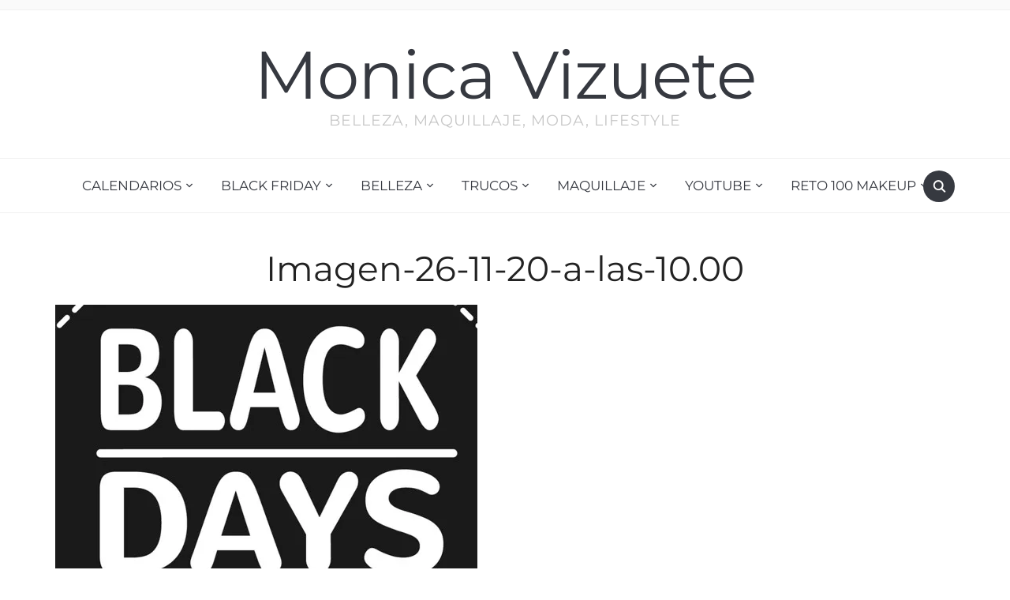

--- FILE ---
content_type: text/html; charset=UTF-8
request_url: https://monicavizuete.com/2020/11/black-friday-2020-todos-los-descuentos-maquillaje-belleza-y-moda/imagen-26-11-20-a-las-10-00/
body_size: 45822
content:
<!DOCTYPE html>
<html dir="ltr" lang="es"
	prefix="og: https://ogp.me/ns#" >

<head>
	<meta charset="UTF-8" />
	<meta name="viewport" content="width=device-width, initial-scale=1">

	<link rel="profile" href="https://gmpg.org/xfn/11" />
	<link rel="pingback" href="https://monicavizuete.com/xmlrpc.php" />
    <link rel="preload" as="font" href="https://monicavizuete.com/wp-content/themes/foodica/assets/fonts/foodica.ttf" type="font/ttf" crossorigin>

	<title>Imagen-26-11-20-a-las-10.00 | Monica Vizuete</title>

		<!-- All in One SEO 4.4.4 - aioseo.com -->
		<meta name="robots" content="max-image-preview:large" />
		<link rel="canonical" href="https://monicavizuete.com/2020/11/black-friday-2020-todos-los-descuentos-maquillaje-belleza-y-moda/imagen-26-11-20-a-las-10-00/" />
		<meta name="generator" content="All in One SEO (AIOSEO) 4.4.4" />
		<meta property="og:locale" content="es_ES" />
		<meta property="og:site_name" content="Monica Vizuete | Belleza, maquillaje, moda, lifestyle" />
		<meta property="og:type" content="article" />
		<meta property="og:title" content="Imagen-26-11-20-a-las-10.00 | Monica Vizuete" />
		<meta property="og:url" content="https://monicavizuete.com/2020/11/black-friday-2020-todos-los-descuentos-maquillaje-belleza-y-moda/imagen-26-11-20-a-las-10-00/" />
		<meta property="article:published_time" content="2020-11-27T14:24:24+00:00" />
		<meta property="article:modified_time" content="2020-11-27T14:24:24+00:00" />
		<meta name="twitter:card" content="summary" />
		<meta name="twitter:title" content="Imagen-26-11-20-a-las-10.00 | Monica Vizuete" />
		<!-- All in One SEO -->

<link rel='dns-prefetch' href='//secure.gravatar.com' />
<link rel='dns-prefetch' href='//stats.wp.com' />
<link rel='dns-prefetch' href='//i0.wp.com' />
<link rel='dns-prefetch' href='//widgets.wp.com' />
<link rel='dns-prefetch' href='//s0.wp.com' />
<link rel='dns-prefetch' href='//0.gravatar.com' />
<link rel='dns-prefetch' href='//1.gravatar.com' />
<link rel='dns-prefetch' href='//2.gravatar.com' />
<link rel='dns-prefetch' href='//c0.wp.com' />
<link rel="alternate" type="application/rss+xml" title="Monica Vizuete &raquo; Feed" href="https://monicavizuete.com/feed/" />
<link rel="alternate" type="application/rss+xml" title="Monica Vizuete &raquo; Feed de los comentarios" href="https://monicavizuete.com/comments/feed/" />
<link rel="alternate" type="application/rss+xml" title="Monica Vizuete &raquo; Comentario Imagen-26-11-20-a-las-10.00 del feed" href="https://monicavizuete.com/2020/11/black-friday-2020-todos-los-descuentos-maquillaje-belleza-y-moda/imagen-26-11-20-a-las-10-00/feed/" />
		<!-- This site uses the Google Analytics by MonsterInsights plugin v8.19 - Using Analytics tracking - https://www.monsterinsights.com/ -->
							
			
				<!-- / Google Analytics by MonsterInsights -->
		
<style type="text/css">
img.wp-smiley,
img.emoji {
	display: inline !important;
	border: none !important;
	box-shadow: none !important;
	height: 1em !important;
	width: 1em !important;
	margin: 0 0.07em !important;
	vertical-align: -0.1em !important;
	background: none !important;
	padding: 0 !important;
}
</style>
	<link rel='stylesheet' id='wp-block-library-css' href='https://c0.wp.com/c/6.3.7/wp-includes/css/dist/block-library/style.min.css' type='text/css' media='all' />
<style id='wp-block-library-inline-css' type='text/css'>
.has-text-align-justify{text-align:justify;}
</style>
<style id='wp-block-library-theme-inline-css' type='text/css'>
.wp-block-audio figcaption{color:#555;font-size:13px;text-align:center}.is-dark-theme .wp-block-audio figcaption{color:hsla(0,0%,100%,.65)}.wp-block-audio{margin:0 0 1em}.wp-block-code{border:1px solid #ccc;border-radius:4px;font-family:Menlo,Consolas,monaco,monospace;padding:.8em 1em}.wp-block-embed figcaption{color:#555;font-size:13px;text-align:center}.is-dark-theme .wp-block-embed figcaption{color:hsla(0,0%,100%,.65)}.wp-block-embed{margin:0 0 1em}.blocks-gallery-caption{color:#555;font-size:13px;text-align:center}.is-dark-theme .blocks-gallery-caption{color:hsla(0,0%,100%,.65)}.wp-block-image figcaption{color:#555;font-size:13px;text-align:center}.is-dark-theme .wp-block-image figcaption{color:hsla(0,0%,100%,.65)}.wp-block-image{margin:0 0 1em}.wp-block-pullquote{border-bottom:4px solid;border-top:4px solid;color:currentColor;margin-bottom:1.75em}.wp-block-pullquote cite,.wp-block-pullquote footer,.wp-block-pullquote__citation{color:currentColor;font-size:.8125em;font-style:normal;text-transform:uppercase}.wp-block-quote{border-left:.25em solid;margin:0 0 1.75em;padding-left:1em}.wp-block-quote cite,.wp-block-quote footer{color:currentColor;font-size:.8125em;font-style:normal;position:relative}.wp-block-quote.has-text-align-right{border-left:none;border-right:.25em solid;padding-left:0;padding-right:1em}.wp-block-quote.has-text-align-center{border:none;padding-left:0}.wp-block-quote.is-large,.wp-block-quote.is-style-large,.wp-block-quote.is-style-plain{border:none}.wp-block-search .wp-block-search__label{font-weight:700}.wp-block-search__button{border:1px solid #ccc;padding:.375em .625em}:where(.wp-block-group.has-background){padding:1.25em 2.375em}.wp-block-separator.has-css-opacity{opacity:.4}.wp-block-separator{border:none;border-bottom:2px solid;margin-left:auto;margin-right:auto}.wp-block-separator.has-alpha-channel-opacity{opacity:1}.wp-block-separator:not(.is-style-wide):not(.is-style-dots){width:100px}.wp-block-separator.has-background:not(.is-style-dots){border-bottom:none;height:1px}.wp-block-separator.has-background:not(.is-style-wide):not(.is-style-dots){height:2px}.wp-block-table{margin:0 0 1em}.wp-block-table td,.wp-block-table th{word-break:normal}.wp-block-table figcaption{color:#555;font-size:13px;text-align:center}.is-dark-theme .wp-block-table figcaption{color:hsla(0,0%,100%,.65)}.wp-block-video figcaption{color:#555;font-size:13px;text-align:center}.is-dark-theme .wp-block-video figcaption{color:hsla(0,0%,100%,.65)}.wp-block-video{margin:0 0 1em}.wp-block-template-part.has-background{margin-bottom:0;margin-top:0;padding:1.25em 2.375em}
</style>
<link rel='stylesheet' id='swiper-css-css' href='https://monicavizuete.com/wp-content/plugins/instagram-widget-by-wpzoom/dist/styles/library/swiper.css?ver=7.4.1' type='text/css' media='all' />
<link rel='stylesheet' id='dashicons-css' href='https://c0.wp.com/c/6.3.7/wp-includes/css/dashicons.min.css' type='text/css' media='all' />
<link rel='stylesheet' id='magnific-popup-css' href='https://monicavizuete.com/wp-content/plugins/instagram-widget-by-wpzoom/dist/styles/library/magnific-popup.css?ver=2.1.8' type='text/css' media='all' />
<link rel='stylesheet' id='wpz-insta_block-frontend-style-css' href='https://monicavizuete.com/wp-content/plugins/instagram-widget-by-wpzoom/dist/styles/frontend/index.css?ver=88334af8e7b2e2d861de8f44ef434a93' type='text/css' media='all' />
<link rel='stylesheet' id='mediaelement-css' href='https://c0.wp.com/c/6.3.7/wp-includes/js/mediaelement/mediaelementplayer-legacy.min.css' type='text/css' media='all' />
<link rel='stylesheet' id='wp-mediaelement-css' href='https://c0.wp.com/c/6.3.7/wp-includes/js/mediaelement/wp-mediaelement.min.css' type='text/css' media='all' />
<style id='jetpack-sharing-buttons-style-inline-css' type='text/css'>
.jetpack-sharing-buttons__services-list{display:flex;flex-direction:row;flex-wrap:wrap;gap:0;list-style-type:none;margin:5px;padding:0}.jetpack-sharing-buttons__services-list.has-small-icon-size{font-size:12px}.jetpack-sharing-buttons__services-list.has-normal-icon-size{font-size:16px}.jetpack-sharing-buttons__services-list.has-large-icon-size{font-size:24px}.jetpack-sharing-buttons__services-list.has-huge-icon-size{font-size:36px}@media print{.jetpack-sharing-buttons__services-list{display:none!important}}.editor-styles-wrapper .wp-block-jetpack-sharing-buttons{gap:0;padding-inline-start:0}ul.jetpack-sharing-buttons__services-list.has-background{padding:1.25em 2.375em}
</style>
<style id='classic-theme-styles-inline-css' type='text/css'>
/*! This file is auto-generated */
.wp-block-button__link{color:#fff;background-color:#32373c;border-radius:9999px;box-shadow:none;text-decoration:none;padding:calc(.667em + 2px) calc(1.333em + 2px);font-size:1.125em}.wp-block-file__button{background:#32373c;color:#fff;text-decoration:none}
</style>
<style id='global-styles-inline-css' type='text/css'>
body{--wp--preset--color--black: #000000;--wp--preset--color--cyan-bluish-gray: #abb8c3;--wp--preset--color--white: #ffffff;--wp--preset--color--pale-pink: #f78da7;--wp--preset--color--vivid-red: #cf2e2e;--wp--preset--color--luminous-vivid-orange: #ff6900;--wp--preset--color--luminous-vivid-amber: #fcb900;--wp--preset--color--light-green-cyan: #7bdcb5;--wp--preset--color--vivid-green-cyan: #00d084;--wp--preset--color--pale-cyan-blue: #8ed1fc;--wp--preset--color--vivid-cyan-blue: #0693e3;--wp--preset--color--vivid-purple: #9b51e0;--wp--preset--gradient--vivid-cyan-blue-to-vivid-purple: linear-gradient(135deg,rgba(6,147,227,1) 0%,rgb(155,81,224) 100%);--wp--preset--gradient--light-green-cyan-to-vivid-green-cyan: linear-gradient(135deg,rgb(122,220,180) 0%,rgb(0,208,130) 100%);--wp--preset--gradient--luminous-vivid-amber-to-luminous-vivid-orange: linear-gradient(135deg,rgba(252,185,0,1) 0%,rgba(255,105,0,1) 100%);--wp--preset--gradient--luminous-vivid-orange-to-vivid-red: linear-gradient(135deg,rgba(255,105,0,1) 0%,rgb(207,46,46) 100%);--wp--preset--gradient--very-light-gray-to-cyan-bluish-gray: linear-gradient(135deg,rgb(238,238,238) 0%,rgb(169,184,195) 100%);--wp--preset--gradient--cool-to-warm-spectrum: linear-gradient(135deg,rgb(74,234,220) 0%,rgb(151,120,209) 20%,rgb(207,42,186) 40%,rgb(238,44,130) 60%,rgb(251,105,98) 80%,rgb(254,248,76) 100%);--wp--preset--gradient--blush-light-purple: linear-gradient(135deg,rgb(255,206,236) 0%,rgb(152,150,240) 100%);--wp--preset--gradient--blush-bordeaux: linear-gradient(135deg,rgb(254,205,165) 0%,rgb(254,45,45) 50%,rgb(107,0,62) 100%);--wp--preset--gradient--luminous-dusk: linear-gradient(135deg,rgb(255,203,112) 0%,rgb(199,81,192) 50%,rgb(65,88,208) 100%);--wp--preset--gradient--pale-ocean: linear-gradient(135deg,rgb(255,245,203) 0%,rgb(182,227,212) 50%,rgb(51,167,181) 100%);--wp--preset--gradient--electric-grass: linear-gradient(135deg,rgb(202,248,128) 0%,rgb(113,206,126) 100%);--wp--preset--gradient--midnight: linear-gradient(135deg,rgb(2,3,129) 0%,rgb(40,116,252) 100%);--wp--preset--font-size--small: 13px;--wp--preset--font-size--medium: 20px;--wp--preset--font-size--large: 36px;--wp--preset--font-size--x-large: 42px;--wp--preset--spacing--20: 0.44rem;--wp--preset--spacing--30: 0.67rem;--wp--preset--spacing--40: 1rem;--wp--preset--spacing--50: 1.5rem;--wp--preset--spacing--60: 2.25rem;--wp--preset--spacing--70: 3.38rem;--wp--preset--spacing--80: 5.06rem;--wp--preset--shadow--natural: 6px 6px 9px rgba(0, 0, 0, 0.2);--wp--preset--shadow--deep: 12px 12px 50px rgba(0, 0, 0, 0.4);--wp--preset--shadow--sharp: 6px 6px 0px rgba(0, 0, 0, 0.2);--wp--preset--shadow--outlined: 6px 6px 0px -3px rgba(255, 255, 255, 1), 6px 6px rgba(0, 0, 0, 1);--wp--preset--shadow--crisp: 6px 6px 0px rgba(0, 0, 0, 1);}:where(.is-layout-flex){gap: 0.5em;}:where(.is-layout-grid){gap: 0.5em;}body .is-layout-flow > .alignleft{float: left;margin-inline-start: 0;margin-inline-end: 2em;}body .is-layout-flow > .alignright{float: right;margin-inline-start: 2em;margin-inline-end: 0;}body .is-layout-flow > .aligncenter{margin-left: auto !important;margin-right: auto !important;}body .is-layout-constrained > .alignleft{float: left;margin-inline-start: 0;margin-inline-end: 2em;}body .is-layout-constrained > .alignright{float: right;margin-inline-start: 2em;margin-inline-end: 0;}body .is-layout-constrained > .aligncenter{margin-left: auto !important;margin-right: auto !important;}body .is-layout-constrained > :where(:not(.alignleft):not(.alignright):not(.alignfull)){max-width: var(--wp--style--global--content-size);margin-left: auto !important;margin-right: auto !important;}body .is-layout-constrained > .alignwide{max-width: var(--wp--style--global--wide-size);}body .is-layout-flex{display: flex;}body .is-layout-flex{flex-wrap: wrap;align-items: center;}body .is-layout-flex > *{margin: 0;}body .is-layout-grid{display: grid;}body .is-layout-grid > *{margin: 0;}:where(.wp-block-columns.is-layout-flex){gap: 2em;}:where(.wp-block-columns.is-layout-grid){gap: 2em;}:where(.wp-block-post-template.is-layout-flex){gap: 1.25em;}:where(.wp-block-post-template.is-layout-grid){gap: 1.25em;}.has-black-color{color: var(--wp--preset--color--black) !important;}.has-cyan-bluish-gray-color{color: var(--wp--preset--color--cyan-bluish-gray) !important;}.has-white-color{color: var(--wp--preset--color--white) !important;}.has-pale-pink-color{color: var(--wp--preset--color--pale-pink) !important;}.has-vivid-red-color{color: var(--wp--preset--color--vivid-red) !important;}.has-luminous-vivid-orange-color{color: var(--wp--preset--color--luminous-vivid-orange) !important;}.has-luminous-vivid-amber-color{color: var(--wp--preset--color--luminous-vivid-amber) !important;}.has-light-green-cyan-color{color: var(--wp--preset--color--light-green-cyan) !important;}.has-vivid-green-cyan-color{color: var(--wp--preset--color--vivid-green-cyan) !important;}.has-pale-cyan-blue-color{color: var(--wp--preset--color--pale-cyan-blue) !important;}.has-vivid-cyan-blue-color{color: var(--wp--preset--color--vivid-cyan-blue) !important;}.has-vivid-purple-color{color: var(--wp--preset--color--vivid-purple) !important;}.has-black-background-color{background-color: var(--wp--preset--color--black) !important;}.has-cyan-bluish-gray-background-color{background-color: var(--wp--preset--color--cyan-bluish-gray) !important;}.has-white-background-color{background-color: var(--wp--preset--color--white) !important;}.has-pale-pink-background-color{background-color: var(--wp--preset--color--pale-pink) !important;}.has-vivid-red-background-color{background-color: var(--wp--preset--color--vivid-red) !important;}.has-luminous-vivid-orange-background-color{background-color: var(--wp--preset--color--luminous-vivid-orange) !important;}.has-luminous-vivid-amber-background-color{background-color: var(--wp--preset--color--luminous-vivid-amber) !important;}.has-light-green-cyan-background-color{background-color: var(--wp--preset--color--light-green-cyan) !important;}.has-vivid-green-cyan-background-color{background-color: var(--wp--preset--color--vivid-green-cyan) !important;}.has-pale-cyan-blue-background-color{background-color: var(--wp--preset--color--pale-cyan-blue) !important;}.has-vivid-cyan-blue-background-color{background-color: var(--wp--preset--color--vivid-cyan-blue) !important;}.has-vivid-purple-background-color{background-color: var(--wp--preset--color--vivid-purple) !important;}.has-black-border-color{border-color: var(--wp--preset--color--black) !important;}.has-cyan-bluish-gray-border-color{border-color: var(--wp--preset--color--cyan-bluish-gray) !important;}.has-white-border-color{border-color: var(--wp--preset--color--white) !important;}.has-pale-pink-border-color{border-color: var(--wp--preset--color--pale-pink) !important;}.has-vivid-red-border-color{border-color: var(--wp--preset--color--vivid-red) !important;}.has-luminous-vivid-orange-border-color{border-color: var(--wp--preset--color--luminous-vivid-orange) !important;}.has-luminous-vivid-amber-border-color{border-color: var(--wp--preset--color--luminous-vivid-amber) !important;}.has-light-green-cyan-border-color{border-color: var(--wp--preset--color--light-green-cyan) !important;}.has-vivid-green-cyan-border-color{border-color: var(--wp--preset--color--vivid-green-cyan) !important;}.has-pale-cyan-blue-border-color{border-color: var(--wp--preset--color--pale-cyan-blue) !important;}.has-vivid-cyan-blue-border-color{border-color: var(--wp--preset--color--vivid-cyan-blue) !important;}.has-vivid-purple-border-color{border-color: var(--wp--preset--color--vivid-purple) !important;}.has-vivid-cyan-blue-to-vivid-purple-gradient-background{background: var(--wp--preset--gradient--vivid-cyan-blue-to-vivid-purple) !important;}.has-light-green-cyan-to-vivid-green-cyan-gradient-background{background: var(--wp--preset--gradient--light-green-cyan-to-vivid-green-cyan) !important;}.has-luminous-vivid-amber-to-luminous-vivid-orange-gradient-background{background: var(--wp--preset--gradient--luminous-vivid-amber-to-luminous-vivid-orange) !important;}.has-luminous-vivid-orange-to-vivid-red-gradient-background{background: var(--wp--preset--gradient--luminous-vivid-orange-to-vivid-red) !important;}.has-very-light-gray-to-cyan-bluish-gray-gradient-background{background: var(--wp--preset--gradient--very-light-gray-to-cyan-bluish-gray) !important;}.has-cool-to-warm-spectrum-gradient-background{background: var(--wp--preset--gradient--cool-to-warm-spectrum) !important;}.has-blush-light-purple-gradient-background{background: var(--wp--preset--gradient--blush-light-purple) !important;}.has-blush-bordeaux-gradient-background{background: var(--wp--preset--gradient--blush-bordeaux) !important;}.has-luminous-dusk-gradient-background{background: var(--wp--preset--gradient--luminous-dusk) !important;}.has-pale-ocean-gradient-background{background: var(--wp--preset--gradient--pale-ocean) !important;}.has-electric-grass-gradient-background{background: var(--wp--preset--gradient--electric-grass) !important;}.has-midnight-gradient-background{background: var(--wp--preset--gradient--midnight) !important;}.has-small-font-size{font-size: var(--wp--preset--font-size--small) !important;}.has-medium-font-size{font-size: var(--wp--preset--font-size--medium) !important;}.has-large-font-size{font-size: var(--wp--preset--font-size--large) !important;}.has-x-large-font-size{font-size: var(--wp--preset--font-size--x-large) !important;}
.wp-block-navigation a:where(:not(.wp-element-button)){color: inherit;}
:where(.wp-block-post-template.is-layout-flex){gap: 1.25em;}:where(.wp-block-post-template.is-layout-grid){gap: 1.25em;}
:where(.wp-block-columns.is-layout-flex){gap: 2em;}:where(.wp-block-columns.is-layout-grid){gap: 2em;}
.wp-block-pullquote{font-size: 1.5em;line-height: 1.6;}
</style>
<link rel='stylesheet' id='foodica-style-css' href='https://monicavizuete.com/wp-content/themes/foodica/style.css?ver=1.2.1' type='text/css' media='all' />
<style id='foodica-style-inline-css' type='text/css'>
body, button, input, select, textarea {
font-family: 'Montserrat', sans-serif;
font-weight: 400;
}
@media screen and (min-width: 782px) {
body, button, input, select, textarea {
font-size: 16px;
line-height: 1.6;
} }
.navbar-brand-wpz h2 {
font-family: 'Montserrat', sans-serif;
font-weight: 400;
}
@media screen and (min-width: 782px) {
.navbar-brand-wpz h2 {
line-height: 1.1;
} }
.navbar-brand-wpz .site-description {
font-family: 'Montserrat', sans-serif;
font-weight: 400;
}
@media screen and (min-width: 782px) {
.navbar-brand-wpz .site-description {
font-size: 19px;
line-height: 1.3;
} }
.top-navbar a {
font-family: 'Montserrat', sans-serif;
font-weight: 400;
}
@media screen and (min-width: 782px) {
.top-navbar a {
font-size: 12px;
line-height: 1.7;
} }
.main-navbar a {
font-family: 'Montserrat', sans-serif;
font-weight: 400;
}
@media screen and (min-width: 782px) {
.main-navbar a {
font-size: 17px;
line-height: 1.7;
} }
.slicknav_nav a {
font-family: 'Montserrat', sans-serif;
font-weight: 400;
}
@media screen and (max-width: 64em) {
.slicknav_nav a {
font-size: 18px;
line-height: 1.6;
} }
.slides li h3 a {
font-family: 'Montserrat', sans-serif;
font-weight: 400;
}
@media screen and (min-width: 782px) {
.slides li h3 a {
line-height: 1.1;
} }
.slides .slide_button a {
font-family: 'Montserrat', sans-serif;
font-weight: 400;
}
@media screen and (min-width: 782px) {
.slides .slide_button a {
font-size: 18px;
line-height: 1.3;
} }
.widget h3.title {
font-family: 'Montserrat', sans-serif;
font-weight: 400;
}
@media screen and (min-width: 782px) {
.widget h3.title {
font-size: 18px;
line-height: 1.8;
} }
.entry-title {
font-family: 'Montserrat', sans-serif;
font-weight: 400;
}
@media screen and (min-width: 782px) {
.entry-title {
font-size: 26px;
line-height: 1.3;
} }
.recent-posts .entry-content {
font-family: 'Montserrat', sans-serif;
font-weight: 400;
}
@media screen and (min-width: 782px) {
.recent-posts .entry-content {
font-size: 18px;
line-height: 1.6;
} }
.single h1.entry-title {
font-family: 'Montserrat', sans-serif;
font-weight: 400;
}
@media screen and (min-width: 782px) {
.single h1.entry-title {
line-height: 1.4;
} }
.single .entry-content, .page .entry-content {
font-family: 'Montserrat', sans-serif;
font-weight: 400;
}
@media screen and (min-width: 782px) {
.single .entry-content, .page .entry-content {
font-size: 16px;
line-height: 1.8;
} }
.page h1.entry-title {
font-family: 'Montserrat', sans-serif;
font-weight: 400;
}
@media screen and (min-width: 782px) {
.page h1.entry-title {
line-height: 1.4;
} }
.footer-menu ul li {
font-family: 'Montserrat', sans-serif;
font-weight: 400;
}
@media screen and (min-width: 782px) {
.footer-menu ul li {
font-size: 16px;
line-height: 1.8;
} }

</style>
<link rel='stylesheet' id='foodica-style-mobile-css' href='https://monicavizuete.com/wp-content/themes/foodica/assets/css/media-queries.css?ver=1.2.1' type='text/css' media='all' />
<link rel='stylesheet' id='foodica-google-fonts-css' href='https://monicavizuete.com/wp-content/fonts/f94cd4f9f4aa0cd8cca1b45fea9b2b17.css?ver=1.3.0' type='text/css' media='all' />
<link rel='stylesheet' id='__EPYT__style-css' href='https://monicavizuete.com/wp-content/plugins/youtube-embed-plus/styles/ytprefs.min.css?ver=14.1.6.3' type='text/css' media='all' />
<style id='__EPYT__style-inline-css' type='text/css'>

                .epyt-gallery-thumb {
                        width: 33.333%;
                }
                
</style>
<link rel='stylesheet' id='jetpack_css-css' href='https://c0.wp.com/p/jetpack/13.3.2/css/jetpack.css' type='text/css' media='all' />


<script data-jetpack-boost="ignore" type='text/javascript' src='https://c0.wp.com/c/6.3.7/wp-includes/js/jquery/jquery.min.js' id='jquery-core-js'></script>









<link rel="https://api.w.org/" href="https://monicavizuete.com/wp-json/" /><link rel="alternate" type="application/json" href="https://monicavizuete.com/wp-json/wp/v2/media/10402" /><link rel="EditURI" type="application/rsd+xml" title="RSD" href="https://monicavizuete.com/xmlrpc.php?rsd" />
<link rel="alternate" type="application/json+oembed" href="https://monicavizuete.com/wp-json/oembed/1.0/embed?url=https%3A%2F%2Fmonicavizuete.com%2F2020%2F11%2Fblack-friday-2020-todos-los-descuentos-maquillaje-belleza-y-moda%2Fimagen-26-11-20-a-las-10-00%2F" />
<link rel="alternate" type="text/xml+oembed" href="https://monicavizuete.com/wp-json/oembed/1.0/embed?url=https%3A%2F%2Fmonicavizuete.com%2F2020%2F11%2Fblack-friday-2020-todos-los-descuentos-maquillaje-belleza-y-moda%2Fimagen-26-11-20-a-las-10-00%2F&#038;format=xml" />
	<style>img#wpstats{display:none}</style>
		
    <style type="text/css">

        .footer-menu {background-color:#7c0189;
}
    </style>

    <link rel="icon" href="https://i0.wp.com/monicavizuete.com/wp-content/uploads/2019/08/cropped-IMG_6968.jpg?fit=32%2C32&#038;ssl=1" sizes="32x32" />
<link rel="icon" href="https://i0.wp.com/monicavizuete.com/wp-content/uploads/2019/08/cropped-IMG_6968.jpg?fit=192%2C192&#038;ssl=1" sizes="192x192" />
<link rel="apple-touch-icon" href="https://i0.wp.com/monicavizuete.com/wp-content/uploads/2019/08/cropped-IMG_6968.jpg?fit=180%2C180&#038;ssl=1" />
<meta name="msapplication-TileImage" content="https://i0.wp.com/monicavizuete.com/wp-content/uploads/2019/08/cropped-IMG_6968.jpg?fit=270%2C270&#038;ssl=1" />

</head>

<body data-rsssl=1 class="attachment attachment-template-default single single-attachment postid-10402 attachmentid-10402 attachment-jpeg front-page-layout-right-sidebar">

    
	<div class="page-wrap">

        <header class="site-header">

            <nav class="top-navbar" role="navigation">

                <div class="inner-wrap">

                    <div class="header_social">
                        
                    </div>

                    <div id="navbar-top">

                        
                    </div><!-- #navbar-top -->

                </div><!-- ./inner-wrap -->

            </nav><!-- .navbar -->

            <div class="clear"></div>


            <div class="inner-wrap">

                <div class="navbar-brand-wpz">

                   <h2><a href="https://monicavizuete.com" title="Belleza, maquillaje, moda, lifestyle">Monica Vizuete</a></h2>
                    <p class="site-description">Belleza, maquillaje, moda, lifestyle</p>

                </div><!-- .navbar-brand -->

            </div>


            <nav class="main-navbar" role="navigation">

                <div class="inner-wrap">

                    <div id="sb-search" class="sb-search">
                        <form method="get" id="searchform" action="https://monicavizuete.com//">
    <input type="search" class="sb-search-input" placeholder="Introduce tus palabras clave..."  name="s" id="s" />
    <input type="submit" id="searchsubmit" class="sb-search-submit" value="Buscar" />
    <span class="sb-icon-search"></span>
</form>                    </div>


                    <div class="navbar-header-main">
                        <div id="menu-main-slide" class="menu-belleza-container"><ul id="menu-belleza" class="menu"><li id="menu-item-11216" class="menu-item menu-item-type-taxonomy menu-item-object-category menu-item-has-children menu-item-11216"><a href="https://monicavizuete.com/category/reto-100-makeup/">Calendarios</a>
<ul class="sub-menu">
	<li id="menu-item-11224" class="menu-item menu-item-type-post_type menu-item-object-post menu-item-11224"><a href="https://monicavizuete.com/2021/09/todos-los-calendarios-de-adviento-de-maquillaje-y-belleza-2021/">Todos los CALENDARIOS de ADVIENTO de MAQUILLAJE Y BELLEZA – 2021</a></li>
	<li id="menu-item-11225" class="menu-item menu-item-type-post_type menu-item-object-post menu-item-11225"><a href="https://monicavizuete.com/2020/09/todos-los-calendarios-de-adviento-de-maquillaje-y-belleza-2020/">Todos los CALENDARIOS de ADVIENTO de MAQUILLAJE Y BELLEZA – 2020</a></li>
	<li id="menu-item-11226" class="menu-item menu-item-type-post_type menu-item-object-post menu-item-11226"><a href="https://monicavizuete.com/2019/10/todos-los-calendarios-de-adviento-de-maquilliaje-y-belleza-del-2019/">Todos los CALENDARIOS DE ADVIENTO de MAQUILLAJE Y BELLEZA del 2019</a></li>
	<li id="menu-item-11227" class="menu-item menu-item-type-post_type menu-item-object-post menu-item-11227"><a href="https://monicavizuete.com/2018/10/mejores-calendarios-de-adviento-del-2018/">Mejores CALENDARIOS DE ADVIENTO DEL 2018</a></li>
</ul>
</li>
<li id="menu-item-8833" class="menu-item menu-item-type-taxonomy menu-item-object-category menu-item-has-children menu-item-8833"><a href="https://monicavizuete.com/category/trucos/">Black Friday</a>
<ul class="sub-menu">
	<li id="menu-item-11229" class="menu-item menu-item-type-post_type menu-item-object-post menu-item-11229"><a href="https://monicavizuete.com/2021/11/black-friday-2021-todos-los-descuentos-maquillaje-belleza-y-moda/">BLACK FRIDAY 2021 – TODOS LOS DESCUENTOS: MAQUILLAJE, BELLEZA Y MODA</a></li>
	<li id="menu-item-11230" class="menu-item menu-item-type-post_type menu-item-object-post menu-item-11230"><a href="https://monicavizuete.com/2020/11/black-friday-2020-todos-los-descuentos-maquillaje-belleza-y-moda/">BLACK FRIDAY 2020 – TODOS LOS DESCUENTOS: MAQUILLAJE, BELLEZA Y MODA</a></li>
	<li id="menu-item-11231" class="menu-item menu-item-type-post_type menu-item-object-post menu-item-11231"><a href="https://monicavizuete.com/2019/11/black-friday-2019-todos-los-descuentos-maquillaje-belleza-y-moda/">BLACK FRIDAY 2019 – TODOS LOS DESCUENTOS: MAQUILLAJE, BELLEZA Y MODA</a></li>
	<li id="menu-item-8830" class="menu-item menu-item-type-post_type menu-item-object-post menu-item-8830"><a href="https://monicavizuete.com/2018/11/black-friday-y-cyber-monday-2018-descuentos-y-trucos/">BLACK FRIDAY 2018 – DESCUENTOS MAQUILLAJE, BELLEZA Y MODA</a></li>
	<li id="menu-item-8829" class="menu-item menu-item-type-post_type menu-item-object-post menu-item-8829"><a href="https://monicavizuete.com/2017/11/black-friday-2017-todos-los-descuentos-y-ofertas/">BLACK FRIDAY 2017 – TODOS LOS DESCUENTOS Y OFERTAS</a></li>
	<li id="menu-item-8828" class="menu-item menu-item-type-post_type menu-item-object-post menu-item-8828"><a href="https://monicavizuete.com/2017/11/black-friday-2017-descuentos-trucos-y-lista-de-deseos/">Black Friday 2017 – Descuentos, trucos y lista de deseos</a></li>
	<li id="menu-item-8846" class="menu-item menu-item-type-post_type menu-item-object-post menu-item-8846"><a href="https://monicavizuete.com/2016/11/todos-los-descuentos-del-black-friday-2016/">Todos los descuentos del Black Friday 2016</a></li>
	<li id="menu-item-8845" class="menu-item menu-item-type-post_type menu-item-object-post menu-item-8845"><a href="https://monicavizuete.com/2016/11/wishlist-para-el-black-friday-2016-belleza/">Wishlist para el Black Friday 2016 (Belleza)</a></li>
	<li id="menu-item-8844" class="menu-item menu-item-type-post_type menu-item-object-post menu-item-8844"><a href="https://monicavizuete.com/2015/11/lista-de-deseos/">Lista de Deseos para el Black Friday</a></li>
	<li id="menu-item-8827" class="menu-item menu-item-type-post_type menu-item-object-post menu-item-8827"><a href="https://monicavizuete.com/2015/12/black-friday-mis-tips/">Black Friday 2015. Mis Tips</a></li>
</ul>
</li>
<li id="menu-item-8923" class="menu-item menu-item-type-taxonomy menu-item-object-category menu-item-has-children menu-item-8923"><a href="https://monicavizuete.com/category/tratamiento/">Belleza</a>
<ul class="sub-menu">
	<li id="menu-item-8930" class="menu-item menu-item-type-taxonomy menu-item-object-category menu-item-has-children menu-item-8930"><a href="https://monicavizuete.com/category/tratamiento/ojos-tratamiento/">Ojos</a>
	<ul class="sub-menu">
		<li id="menu-item-8933" class="menu-item menu-item-type-post_type menu-item-object-post menu-item-8933"><a href="https://monicavizuete.com/2018/05/contorno-de-ojos-aqualia-thermal-de-vichy/">Contorno de ojos Aqualia Thermal de Vichy</a></li>
		<li id="menu-item-8934" class="menu-item menu-item-type-post_type menu-item-object-post menu-item-8934"><a href="https://monicavizuete.com/2018/10/contorno-de-ojos-hyalub5-la-roche-posay/">Contorno de ojos HYALUB5 – La Roche Posay</a></li>
		<li id="menu-item-8935" class="menu-item menu-item-type-post_type menu-item-object-post menu-item-8935"><a href="https://monicavizuete.com/2018/09/serum-de-cejas-xbrow-revision-xlash-serum-pestanas/">Serum de cejas Xbrow – Revisión Xlash (Serum pestañas)</a></li>
		<li id="menu-item-8936" class="menu-item menu-item-type-post_type menu-item-object-post menu-item-8936"><a href="https://monicavizuete.com/2017/08/contorno-de-ojos-creme-prodigieuse-nuxe/">Contorno de ojos – Crème Prodigieuse – NUXE</a></li>
		<li id="menu-item-8937" class="menu-item menu-item-type-post_type menu-item-object-post menu-item-8937"><a href="https://monicavizuete.com/2017/11/contorno-de-ojos-cremigel-natura-siberica-review/">Contorno de ojos «Cremigel» Natura Siberica – Review</a></li>
		<li id="menu-item-8938" class="menu-item menu-item-type-post_type menu-item-object-post menu-item-8938"><a href="https://monicavizuete.com/2016/02/kiehls/">Kiehl’s. Powerful Wrinkle Reducing Eye Cream</a></li>
		<li id="menu-item-8939" class="menu-item menu-item-type-post_type menu-item-object-post menu-item-8939"><a href="https://monicavizuete.com/2016/07/xlash/">Review XLASH y máscara de pestañas XLASH</a></li>
		<li id="menu-item-8940" class="menu-item menu-item-type-post_type menu-item-object-post menu-item-8940"><a href="https://monicavizuete.com/2016/10/soap-glory-contorno-de-ojos/">«Soap &#038; Glory» Contorno de ojos (Rejuvenating eye cream)</a></li>
		<li id="menu-item-8941" class="menu-item menu-item-type-post_type menu-item-object-post menu-item-8941"><a href="https://monicavizuete.com/2017/02/contorno-de-ojos-sesderma-c-vit/">Contorno de ojos. Sesderma C-VIT</a></li>
		<li id="menu-item-8942" class="menu-item menu-item-type-post_type menu-item-object-post menu-item-8942"><a href="https://monicavizuete.com/2015/04/aumenta-el-volumen-de-las-pestanas/">Aumenta el volumen, longitud y curvatura de las pestañas «Xlash»</a></li>
	</ul>
</li>
	<li id="menu-item-8929" class="menu-item menu-item-type-taxonomy menu-item-object-category menu-item-has-children menu-item-8929"><a href="https://monicavizuete.com/category/tratamiento/labios-tratamiento/">Labios</a>
	<ul class="sub-menu">
		<li id="menu-item-8943" class="menu-item menu-item-type-post_type menu-item-object-post menu-item-8943"><a href="https://monicavizuete.com/2015/04/exfoliante-labial-casero/">Labios perfectos «Exfoliante labial casero»</a></li>
	</ul>
</li>
	<li id="menu-item-8932" class="menu-item menu-item-type-taxonomy menu-item-object-category menu-item-has-children menu-item-8932"><a href="https://monicavizuete.com/category/tratamiento/rostro-tratamiento/">Rostro</a>
	<ul class="sub-menu">
		<li id="menu-item-8944" class="menu-item menu-item-type-post_type menu-item-object-post menu-item-8944"><a href="https://monicavizuete.com/2018/04/mascarillas-faciales-de-apivita/">Mascarillas faciales de Apivita</a></li>
		<li id="menu-item-8945" class="menu-item menu-item-type-post_type menu-item-object-post menu-item-8945"><a href="https://monicavizuete.com/2019/03/review-linea-creme-prodigieuse-boost-de-nuxe/">Review – Línea Crème Prodigieuse Boost de NUXE</a></li>
		<li id="menu-item-8946" class="menu-item menu-item-type-post_type menu-item-object-post menu-item-8946"><a href="https://monicavizuete.com/2017/06/mascarillas-antioxidantes-de-beauty-face/">Mascarillas antioxidantes de Beauty Face</a></li>
		<li id="menu-item-8947" class="menu-item menu-item-type-post_type menu-item-object-post menu-item-8947"><a href="https://monicavizuete.com/2017/07/mascarillas-reafirmantes-de-beauty-face/">Mascarillas Reafirmantes de Beauty Face</a></li>
		<li id="menu-item-8948" class="menu-item menu-item-type-post_type menu-item-object-post menu-item-8948"><a href="https://monicavizuete.com/2017/08/mi-rutina-facial-de-dia-piel-perfecta/">MI rutina facial de día – Piel Perfecta</a></li>
		<li id="menu-item-8949" class="menu-item menu-item-type-post_type menu-item-object-post menu-item-8949"><a href="https://monicavizuete.com/2017/08/mi-rutina-facial-de-noche-piel-perfecta/">Mi rutina facial de noche – Piel perfecta</a></li>
		<li id="menu-item-8951" class="menu-item menu-item-type-post_type menu-item-object-post menu-item-8951"><a href="https://monicavizuete.com/2017/09/mascarilla-facial-detox-caudalie/">Mascarilla facial Detox – CAUDALÌE</a></li>
		<li id="menu-item-8950" class="menu-item menu-item-type-post_type menu-item-object-post menu-item-8950"><a href="https://monicavizuete.com/2017/08/mascarilla-nocturna-everplump-de-biotherm/">Mascarilla Nocturna Everplump de Biotherm</a></li>
		<li id="menu-item-8952" class="menu-item menu-item-type-post_type menu-item-object-post menu-item-8952"><a href="https://monicavizuete.com/2017/11/cuidado-facial-d-e-t-o-x-skinfood/">Cuidado facial – D.E.T.O.X. Skinfood</a></li>
		<li id="menu-item-8953" class="menu-item menu-item-type-post_type menu-item-object-post menu-item-8953"><a href="https://monicavizuete.com/2017/11/haulreview-elizavecca-cosmetica-coreana/">Haul+Review Elizavecca – Cosmética Coreana</a></li>
		<li id="menu-item-8954" class="menu-item menu-item-type-post_type menu-item-object-post menu-item-8954"><a href="https://monicavizuete.com/2017/12/tonico-o-agua-micelar-review-agua-micelar-hydro-boost-neutrogena/">¿Tónico o agua micelar? – Review Agua Micelar HYDRO BOOST NEUTROGENA</a></li>
		<li id="menu-item-8955" class="menu-item menu-item-type-post_type menu-item-object-post menu-item-8955"><a href="https://monicavizuete.com/2017/12/cuidado-facial-y-capilar-bio-phytorelax/">Cuidado facial y capilar – Bio PHYTORELAX</a></li>
		<li id="menu-item-8956" class="menu-item menu-item-type-post_type menu-item-object-post menu-item-8956"><a href="https://monicavizuete.com/2018/02/linea-acai-berry-de-ziaja-antioxidante/">Línea Acai Berry de Ziaja – Antioxidante</a></li>
		<li id="menu-item-8957" class="menu-item menu-item-type-post_type menu-item-object-post menu-item-8957"><a href="https://monicavizuete.com/2018/02/serum-sebium-pore-refiner-de-bioderma-piel-con-imperfecciones/">Serum Sébium Pore Refiner de Bioderma. Piel con imperfecciones</a></li>
		<li id="menu-item-8958" class="menu-item menu-item-type-post_type menu-item-object-post menu-item-8958"><a href="https://monicavizuete.com/2016/01/alovecosmetics/">Alove Cosmetics. Aceite desmaquillante Natural</a></li>
		<li id="menu-item-8959" class="menu-item menu-item-type-post_type menu-item-object-post menu-item-8959"><a href="https://monicavizuete.com/2016/01/clinique/">Clinique. Sistema de tres pasos</a></li>
		<li id="menu-item-8960" class="menu-item menu-item-type-post_type menu-item-object-post menu-item-8960"><a href="https://monicavizuete.com/2016/01/novedades-thebodyshop/">Novedades de The body Shop «Drops of youth»</a></li>
		<li id="menu-item-8961" class="menu-item menu-item-type-post_type menu-item-object-post menu-item-8961"><a href="https://monicavizuete.com/2016/03/missha-espuma-limpiadora-super-aqua/">Missha. Espuma limpiadora «Super aqua»</a></li>
		<li id="menu-item-8966" class="menu-item menu-item-type-post_type menu-item-object-post menu-item-8966"><a href="https://monicavizuete.com/2016/10/5-productos-para-limpiar-los-poros/">5 Productos para limpiar los poros</a></li>
		<li id="menu-item-8965" class="menu-item menu-item-type-post_type menu-item-object-post menu-item-8965"><a href="https://monicavizuete.com/2016/10/piel-de-bebe-microdermoabrasion-de-kiehls/">Piel de bebé. Microdermoabrasión de Kiehl´s</a></li>
		<li id="menu-item-8964" class="menu-item menu-item-type-post_type menu-item-object-post menu-item-8964"><a href="https://monicavizuete.com/2016/10/mascarillas-faciales-mis-preferidas/">Mascarillas faciales. Mis preferidas</a></li>
		<li id="menu-item-8967" class="menu-item menu-item-type-post_type menu-item-object-post menu-item-8967"><a href="https://monicavizuete.com/2016/10/tonicos-apivita-clinique-superdrug/">Tónicos: Apivita, Clinique, Superdrug</a></li>
		<li id="menu-item-8963" class="menu-item menu-item-type-post_type menu-item-object-post menu-item-8963"><a href="https://monicavizuete.com/2016/10/mascarilla-tomatox-tony-moly/">Mascarilla Tomatox. Tony Moly</a></li>
		<li id="menu-item-8962" class="menu-item menu-item-type-post_type menu-item-object-post menu-item-8962"><a href="https://monicavizuete.com/2016/10/the-body-shop-sleeping-mask-drops-of-youth/">The Body Shop. Sleeping mask «Drops of Youth»</a></li>
		<li id="menu-item-8968" class="menu-item menu-item-type-post_type menu-item-object-post menu-item-8968"><a href="https://monicavizuete.com/2017/02/mascarilla-regeneradora-boddys-pharmacy-skincare/">Mascarilla Regeneradora – BODDY’S PHARMACY SKINCARE</a></li>
		<li id="menu-item-8969" class="menu-item menu-item-type-post_type menu-item-object-post menu-item-8969"><a href="https://monicavizuete.com/2017/02/mascarilla-unificadora-ginseng-y-arroz-chino-the-body-shop/">Mascarilla Unificadora Ginseng y Arroz Chino.  The Body Shop</a></li>
		<li id="menu-item-8970" class="menu-item menu-item-type-post_type menu-item-object-post menu-item-8970"><a href="https://monicavizuete.com/2017/02/tony-moly-magic-food-seta-exfoliante-de-fresa/">TONY MOLY Magic Food. Seta exfoliante de fresa</a></li>
		<li id="menu-item-8971" class="menu-item menu-item-type-post_type menu-item-object-post menu-item-8971"><a href="https://monicavizuete.com/2017/03/peeling-liquido-drops-of-youth-the-body-shop/">Peeling líquido «Drops of youth» – The Body Shop</a></li>
		<li id="menu-item-8972" class="menu-item menu-item-type-post_type menu-item-object-post menu-item-8972"><a href="https://monicavizuete.com/2017/03/peeling-liquido-drops-of-youth-the-body-shop/">Peeling líquido «Drops of youth» – The Body Shop</a></li>
		<li id="menu-item-8973" class="menu-item menu-item-type-post_type menu-item-object-post menu-item-8973"><a href="https://monicavizuete.com/2017/03/revitalizing-serum-frezyderm-dermakosmetic/">Revitalizing Serum. Frezyderm (Dermakosmetic)</a></li>
		<li id="menu-item-8974" class="menu-item menu-item-type-post_type menu-item-object-post menu-item-8974"><a href="https://monicavizuete.com/2017/04/productos-tony-moly-korean-beauty/">Todos mis productos de «Tony Moly» – Korean Beauty</a></li>
		<li id="menu-item-8975" class="menu-item menu-item-type-post_type menu-item-object-post menu-item-8975"><a href="https://monicavizuete.com/2017/04/serum-intensivo-hydra-essentiel-de-clarins/">Serum intensivo Hydra-Essentiel de CLARINS</a></li>
		<li id="menu-item-8976" class="menu-item menu-item-type-post_type menu-item-object-post menu-item-8976"><a href="https://monicavizuete.com/2017/04/crema-hidratante-hydragenius-de-loreal-piel-sensible/">Crema Hidratante HydraGenius de L’oréal (Piel sensible)</a></li>
		<li id="menu-item-8977" class="menu-item menu-item-type-post_type menu-item-object-post menu-item-8977"><a href="https://monicavizuete.com/2017/04/balsamo-desmaquillante-y-tonico-flores-delicadas-de-loreal/">Bálsamo desmaquillante y Tónico «Flores Delicadas» de L’orèal</a></li>
		<li id="menu-item-8978" class="menu-item menu-item-type-post_type menu-item-object-post menu-item-8978"><a href="https://monicavizuete.com/2017/05/cosmetica-low-cost-beauty-formulas-charcoal/">Cosmética low cost – «Beauty Formulas» Charcoal</a></li>
		<li id="menu-item-8979" class="menu-item menu-item-type-post_type menu-item-object-post menu-item-8979"><a href="https://monicavizuete.com/2015/05/hydro-plumping-de-kiehls-serum/">Hydro-Plumping de Kiehl´s ¿Que es un Sérum? </a></li>
		<li id="menu-item-8980" class="menu-item menu-item-type-post_type menu-item-object-post menu-item-8980"><a href="https://monicavizuete.com/2015/07/exfoliantes-faciales/">Exfoliantes faciales</a></li>
		<li id="menu-item-8981" class="menu-item menu-item-type-post_type menu-item-object-post menu-item-8981"><a href="https://monicavizuete.com/2015/12/experiencia-en-kiehls/">Experiencia en Kiehl´s</a></li>
	</ul>
</li>
	<li id="menu-item-8926" class="menu-item menu-item-type-taxonomy menu-item-object-category menu-item-has-children menu-item-8926"><a href="https://monicavizuete.com/category/tratamiento/cabello/">Cabello</a>
	<ul class="sub-menu">
		<li id="menu-item-8982" class="menu-item menu-item-type-post_type menu-item-object-post menu-item-8982"><a href="https://monicavizuete.com/2017/11/rutina-capilar-halier-mi-experiencia/">Rutina capilar – Halier – Mi experiencia</a></li>
		<li id="menu-item-8983" class="menu-item menu-item-type-post_type menu-item-object-post menu-item-8983"><a href="https://monicavizuete.com/2017/06/productos-para-dar-volumen-al-cabello/">Productos para dar volumen al cabello</a></li>
		<li id="menu-item-8984" class="menu-item menu-item-type-post_type menu-item-object-post menu-item-8984"><a href="https://monicavizuete.com/2017/03/spray-de-un-dia-colorista-de-loreal/">Spray de un día – COLORISTA  de L’orèal</a></li>
		<li id="menu-item-8985" class="menu-item menu-item-type-post_type menu-item-object-post menu-item-8985"><a href="https://monicavizuete.com/2016/05/ogx-aceite-de-coco-cuidado-del-cabello/">Organix, Aceite de coco (cuidado del cabello)</a></li>
		<li id="menu-item-8986" class="menu-item menu-item-type-post_type menu-item-object-post menu-item-8986"><a href="https://monicavizuete.com/2015/11/mi-rutina-capilar/">Mi rutina capilar – Cuidados del cabello</a></li>
	</ul>
</li>
	<li id="menu-item-8927" class="menu-item menu-item-type-taxonomy menu-item-object-category menu-item-has-children menu-item-8927"><a href="https://monicavizuete.com/category/tratamiento/cuerpo/">Cuerpo</a>
	<ul class="sub-menu">
		<li id="menu-item-8987" class="menu-item menu-item-type-post_type menu-item-object-post menu-item-8987"><a href="https://monicavizuete.com/2016/02/farmona-exfoliante-corporal/">Farmona. Exfoliante corporal</a></li>
	</ul>
</li>
	<li id="menu-item-8928" class="menu-item menu-item-type-taxonomy menu-item-object-category menu-item-has-children menu-item-8928"><a href="https://monicavizuete.com/category/tratamiento/dispositivos/">Dispositivos</a>
	<ul class="sub-menu">
		<li id="menu-item-8991" class="menu-item menu-item-type-post_type menu-item-object-post menu-item-8991"><a href="https://monicavizuete.com/2019/04/nexa-mini-cepillo-limpieza-facial/">Nexa mini. Cepillo limpieza facial</a></li>
		<li id="menu-item-8988" class="menu-item menu-item-type-post_type menu-item-object-post menu-item-8988"><a href="https://monicavizuete.com/2018/11/review-ufo-de-foreo-mascarilla-inteligente/">Review: UFO de FOREO – Mascarilla Inteligente</a></li>
		<li id="menu-item-8989" class="menu-item menu-item-type-post_type menu-item-object-post menu-item-8989"><a href="https://monicavizuete.com/2018/07/diferencias-entre-los-cepillos-faciales-luna-de-foreo/">Diferencias entre los cepillos faciales LUNA de FOREO</a></li>
		<li id="menu-item-8990" class="menu-item menu-item-type-post_type menu-item-object-post menu-item-8990"><a href="https://monicavizuete.com/2018/05/review-foreo-luna-play-plus-cuidado-de-la-piel/">Review: FOREO LUNA play plus – Cuidado de la piel</a></li>
	</ul>
</li>
	<li id="menu-item-8931" class="menu-item menu-item-type-taxonomy menu-item-object-category menu-item-has-children menu-item-8931"><a href="https://monicavizuete.com/category/tratamiento/otros/">Otros</a>
	<ul class="sub-menu">
		<li id="menu-item-8993" class="menu-item menu-item-type-post_type menu-item-object-post menu-item-8993"><a href="https://monicavizuete.com/2019/07/caprichos-beauty-para-este-verano/">Caprichos «beauty» para este verano</a></li>
		<li id="menu-item-8994" class="menu-item menu-item-type-post_type menu-item-object-post menu-item-8994"><a href="https://monicavizuete.com/2019/04/the-beauty-egg-collection-2019-lookfantastic/">The Beauty Egg Collection 2019 – Lookfantastic</a></li>
		<li id="menu-item-8995" class="menu-item menu-item-type-post_type menu-item-object-post menu-item-8995"><a href="https://monicavizuete.com/2019/03/16-mujeres-tras-16-empresas-de-belleza-dia-internacional-de-la-mujer/">16 mujeres tras 16 empresas de belleza – Día Internacional de la mujer</a></li>
		<li id="menu-item-8996" class="menu-item menu-item-type-post_type menu-item-object-post menu-item-8996"><a href="https://monicavizuete.com/2018/04/mis-favoritos-de-the-body-shop/">MIS FAVORITOS DE THE BODY SHOP</a></li>
		<li id="menu-item-8997" class="menu-item menu-item-type-post_type menu-item-object-post menu-item-8997"><a href="https://monicavizuete.com/2018/01/favoritos-de-maquillaje-low-cost-del-2017/">Favoritos de maquillaje LOW COST del 2017</a></li>
		<li id="menu-item-8998" class="menu-item menu-item-type-post_type menu-item-object-post menu-item-8998"><a href="https://monicavizuete.com/2018/01/favoritos-de-belleza-de-alta-gama-del-2017/">Favoritos de belleza de Alta Gama del 2017</a></li>
		<li id="menu-item-8999" class="menu-item menu-item-type-post_type menu-item-object-post menu-item-8999"><a href="https://monicavizuete.com/2017/08/layering-ritual-de-belleza-resena-del-libro/">Layering: Ritual de Belleza – Reseña del Libro</a></li>
		<li id="menu-item-9000" class="menu-item menu-item-type-post_type menu-item-object-post menu-item-9000"><a href="https://monicavizuete.com/2017/07/mis-favoritos-de-kiehls-que-comprar-de-kiehls/">Mis favoritos de Kiehl’s – ¿Qué comprar de Kiehl’s?</a></li>
		<li id="menu-item-9001" class="menu-item menu-item-type-post_type menu-item-object-post menu-item-9001"><a href="https://monicavizuete.com/2016/11/sistema-de-reciclaje-de-kiehls/">Sistema de reciclaje de Kiehl´s</a></li>
		<li id="menu-item-9002" class="menu-item menu-item-type-post_type menu-item-object-post menu-item-9002"><a href="https://monicavizuete.com/2016/01/dkny-perfume-be-delicious/">DKNY. Perfume Be Delicious</a></li>
		<li id="menu-item-9003" class="menu-item menu-item-type-post_type menu-item-object-post menu-item-9003"><a href="https://monicavizuete.com/2016/01/presentacion-el-abc-de-la-belleza/">Presentación «El abecedario de la belleza»</a></li>
		<li id="menu-item-9004" class="menu-item menu-item-type-post_type menu-item-object-post menu-item-9004"><a href="https://monicavizuete.com/2015/09/diy-quita-esmalte-casero-hazlo-tu-mismo/">DIY Quita-esmalte casero – Hazlo tú mismo</a></li>
	</ul>
</li>
</ul>
</li>
<li id="menu-item-8817" class="menu-item menu-item-type-taxonomy menu-item-object-category menu-item-has-children menu-item-8817"><a href="https://monicavizuete.com/category/trucos/">Trucos</a>
<ul class="sub-menu">
	<li id="menu-item-8834" class="menu-item menu-item-type-taxonomy menu-item-object-category menu-item-has-children menu-item-8834"><a href="https://monicavizuete.com/category/trucos/">Ideas de regalo</a>
	<ul class="sub-menu">
		<li id="menu-item-8843" class="menu-item menu-item-type-post_type menu-item-object-post menu-item-8843"><a href="https://monicavizuete.com/2018/11/50-ideas-de-regalos-unisex/">50 Ideas de Regalos Unisex</a></li>
		<li id="menu-item-8842" class="menu-item menu-item-type-post_type menu-item-object-post menu-item-8842"><a href="https://monicavizuete.com/2018/10/mejores-calendarios-de-adviento-del-2018/">Mejores CALENDARIOS DE ADVIENTO DEL 2018</a></li>
		<li id="menu-item-8825" class="menu-item menu-item-type-post_type menu-item-object-post menu-item-8825"><a href="https://monicavizuete.com/2018/07/como-comprar-en-amazon-internacional/">¿Cómo comprar en Amazon Internacional?</a></li>
		<li id="menu-item-8841" class="menu-item menu-item-type-post_type menu-item-object-post menu-item-8841"><a href="https://monicavizuete.com/2018/07/ofertas-y-descuentos-del-prime-day-de-amazon/">OFERTAS Y DESCUENTOS del Prime Day de Amazon</a></li>
		<li id="menu-item-8831" class="menu-item menu-item-type-post_type menu-item-object-post menu-item-8831"><a href="https://monicavizuete.com/2017/12/calendario-adviento-the-body-shop-playforpeace/">CALENDARIO ADVIENTO THE BODY SHOP #PlayForPeace</a></li>
		<li id="menu-item-8840" class="menu-item menu-item-type-post_type menu-item-object-post menu-item-8840"><a href="https://monicavizuete.com/2017/11/ideas-de-regalos-para-hombres/">IDEAS DE REGALOS PARA HOMBRES</a></li>
		<li id="menu-item-8839" class="menu-item menu-item-type-post_type menu-item-object-post menu-item-8839"><a href="https://monicavizuete.com/2017/11/ideas-de-regalos-unisex-amigo-invisible-5-30e/">Ideas de regalos UNISEX – Amigo Invisible (5-30€)</a></li>
		<li id="menu-item-8838" class="menu-item menu-item-type-post_type menu-item-object-post menu-item-8838"><a href="https://monicavizuete.com/2017/11/ideas-de-regalos-originales-y-creativos/">Ideas de regalos ORIGINALES y CREATIVOS</a></li>
		<li id="menu-item-8835" class="menu-item menu-item-type-post_type menu-item-object-post menu-item-8835"><a href="https://monicavizuete.com/2015/12/envolver-regalos-molones/">Envolver regalos molones</a></li>
		<li id="menu-item-8837" class="menu-item menu-item-type-post_type menu-item-object-post menu-item-8837"><a href="https://monicavizuete.com/2016/11/mi-lista-de-deseos-de-moda-y-complementos-wishlist/">Mi lista de deseos de Moda y Complementos. Wishlist.</a></li>
		<li id="menu-item-8836" class="menu-item menu-item-type-post_type menu-item-object-post menu-item-8836"><a href="https://monicavizuete.com/2016/01/regalos-de-navidad-aromasbeautybox/">Regalos de Navidad. AromasBeautyBox</a></li>
	</ul>
</li>
	<li id="menu-item-8847" class="menu-item menu-item-type-taxonomy menu-item-object-category menu-item-has-children menu-item-8847"><a href="https://monicavizuete.com/category/trucos/">Otros</a>
	<ul class="sub-menu">
		<li id="menu-item-8848" class="menu-item menu-item-type-post_type menu-item-object-post menu-item-8848"><a href="https://monicavizuete.com/2015/03/mi-primer-beauty-fever/">Mi primer Beauty Fever (Primer post)</a></li>
		<li id="menu-item-8855" class="menu-item menu-item-type-post_type menu-item-object-post menu-item-8855"><a href="https://monicavizuete.com/2017/02/febrero-me-desperto/">Febrero me despertó</a></li>
		<li id="menu-item-8854" class="menu-item menu-item-type-post_type menu-item-object-post menu-item-8854"><a href="https://monicavizuete.com/2017/02/querido-enero/">Querido Enero:</a></li>
		<li id="menu-item-8853" class="menu-item menu-item-type-post_type menu-item-object-post menu-item-8853"><a href="https://monicavizuete.com/2015/12/sorteo-vizusorteo/">Sorteo de Navidad #vizusorteo (CERRADO)</a></li>
		<li id="menu-item-8852" class="menu-item menu-item-type-post_type menu-item-object-post menu-item-8852"><a href="https://monicavizuete.com/2015/07/mi-derecho-a-elegir/">Mi derecho a elegir</a></li>
		<li id="menu-item-8851" class="menu-item menu-item-type-post_type menu-item-object-post menu-item-8851"><a href="https://monicavizuete.com/2015/05/top-9-monos/">Mi tendencia de primavera. Top 9 Monos</a></li>
		<li id="menu-item-8850" class="menu-item menu-item-type-post_type menu-item-object-post menu-item-8850"><a href="https://monicavizuete.com/2015/05/curso-de-maquillaje-m-a-c/">Curso de maquillaje M.A.C. Cosmetics</a></li>
		<li id="menu-item-8826" class="menu-item menu-item-type-post_type menu-item-object-post menu-item-8826"><a href="https://monicavizuete.com/2015/04/adolfo-dominguez-silk-road/">Adolfo Dominguez, Silk Road</a></li>
		<li id="menu-item-8856" class="menu-item menu-item-type-post_type menu-item-object-post menu-item-8856"><a href="https://monicavizuete.com/2015/04/iamnoangel/">No soy un ángel de Victoria´s Secret #IamNoAngel</a></li>
		<li id="menu-item-8849" class="menu-item menu-item-type-post_type menu-item-object-post menu-item-8849"><a href="https://monicavizuete.com/2015/03/mis-regalitos-del-premio-beauty-fever-2015/">Mis regalitos del premio Beauty fever 2015</a></li>
	</ul>
</li>
</ul>
</li>
<li id="menu-item-9009" class="menu-item menu-item-type-taxonomy menu-item-object-category menu-item-has-children menu-item-9009"><a href="https://monicavizuete.com/category/makeup/">Maquillaje</a>
<ul class="sub-menu">
	<li id="menu-item-9258" class="menu-item menu-item-type-taxonomy menu-item-object-category menu-item-has-children menu-item-9258"><a href="https://monicavizuete.com/category/youtube/otros-youtube/">Brochas/herramientas</a>
	<ul class="sub-menu">
		<li id="menu-item-9027" class="menu-item menu-item-type-post_type menu-item-object-post menu-item-9027"><a href="https://monicavizuete.com/2017/02/brochas-y-pinceles-luxury-grey-maiko/">Brochas y pinceles  «Luxury Grey» – MAIKO</a></li>
		<li id="menu-item-9022" class="menu-item menu-item-type-post_type menu-item-object-post menu-item-9022"><a href="https://monicavizuete.com/2016/10/brochas-de-maquillaje-tipos-usos-favoritas/">Brochas de maquillaje (tipos, usos, favoritas)</a></li>
		<li id="menu-item-9017" class="menu-item menu-item-type-post_type menu-item-object-post menu-item-9017"><a href="https://monicavizuete.com/2016/07/review-brochas-ovaladas/">Review – Brochas de maquillaje ovaladas</a></li>
		<li id="menu-item-2132" class="menu-item menu-item-type-post_type menu-item-object-post menu-item-2132"><a href="https://monicavizuete.com/2016/05/rose-golden-zoeva-pinceles-de-aliexpress/">Rose Golden ZOEVA (Pinceles de Aliexpress)</a></li>
		<li id="menu-item-1171" class="menu-item menu-item-type-post_type menu-item-object-post menu-item-1171"><a href="https://monicavizuete.com/2015/06/brochas-basicas-de-maquillaje/">Mis brochas básicas de maquillaje</a></li>
		<li id="menu-item-1167" class="menu-item menu-item-type-post_type menu-item-object-post menu-item-1167"><a href="https://monicavizuete.com/2015/06/brochas-coastal-scents/">Brochas y pinceles de Coastal Scents</a></li>
		<li id="menu-item-9012" class="menu-item menu-item-type-post_type menu-item-object-post menu-item-9012"><a href="https://monicavizuete.com/2015/04/zoeva-golden-luxury/">Set de brochas Rose Golden Luxury y Mixed Metals eyeshadow (ZOEVA)</a></li>
	</ul>
</li>
	<li id="menu-item-9259" class="menu-item menu-item-type-taxonomy menu-item-object-category menu-item-has-children menu-item-9259"><a href="https://monicavizuete.com/category/youtube/otros-youtube/">Rostro</a>
	<ul class="sub-menu">
		<li id="menu-item-9065" class="menu-item menu-item-type-post_type menu-item-object-post menu-item-9065"><a href="https://monicavizuete.com/2019/03/mejores-prebases-de-rostro-hidratantes/">MEJORES PREBASES DE ROSTRO – HIDRATANTES</a></li>
		<li id="menu-item-9063" class="menu-item menu-item-type-post_type menu-item-object-post menu-item-9063"><a href="https://monicavizuete.com/2018/09/top-6-iluminadores-mis-preferidos/">Top 6 Iluminadores – Mis preferidos</a></li>
		<li id="menu-item-9062" class="menu-item menu-item-type-post_type menu-item-object-post menu-item-9062"><a href="https://monicavizuete.com/2018/09/novedades-de-bell-cosmetics-correctores-prebase-y-polvos/">Novedades de Bell Cosmetics – Correctores, prebase y polvos</a></li>
		<li id="menu-item-9061" class="menu-item menu-item-type-post_type menu-item-object-post menu-item-9061"><a href="https://monicavizuete.com/2018/08/3-looks-de-maquillaje-review-pixi-by-petra/">3 looks de maquillaje – Review PIXI by Petra</a></li>
		<li id="menu-item-9059" class="menu-item menu-item-type-post_type menu-item-object-post menu-item-9059"><a href="https://monicavizuete.com/2018/04/review-base-de-maquillaje-nude-liquid-powder-hypoallergenic-bell-cosmetics/">Review: Base de maquillaje «Nude Liquid Powder» Hypoallergenic Bell Cosmetics</a></li>
		<li id="menu-item-9058" class="menu-item menu-item-type-post_type menu-item-object-post menu-item-9058"><a href="https://monicavizuete.com/2018/04/guia-de-correctores-cual-comprar-tipos-texturas/">Guía de correctores ¿Cuál comprar? Tipos, texturas…</a></li>
		<li id="menu-item-9057" class="menu-item menu-item-type-post_type menu-item-object-post menu-item-9057"><a href="https://monicavizuete.com/2018/03/top-6-polvos-bronceadores-mis-preferidos/">Top 6 Polvos Bronceadores – Mis preferidos</a></li>
		<li id="menu-item-9053" class="menu-item menu-item-type-post_type menu-item-object-post menu-item-9053"><a href="https://monicavizuete.com/2017/12/top-5-pre-bases-de-rostro-cual-es-mejor/">TOP 5 PRE-BASES DE ROSTRO ¿CUÁL ES MEJOR?</a></li>
		<li id="menu-item-9052" class="menu-item menu-item-type-post_type menu-item-object-post menu-item-9052"><a href="https://monicavizuete.com/2017/11/top-5-polvos-para-sellar-matificar-el-maquillaje-cual-es-el-mejor/">Top 5 Polvos para sellar/matificar el maquillaje ¿Cuál es el mejor?</a></li>
		<li id="menu-item-9051" class="menu-item menu-item-type-post_type menu-item-object-post menu-item-9051"><a href="https://monicavizuete.com/2017/11/correctores-urban-decay-o-too-faced-resena-comparativa/">Correctores: ¿Urban Decay o Too Faced? (Reseña comparativa)</a></li>
		<li id="menu-item-9050" class="menu-item menu-item-type-post_type menu-item-object-post menu-item-9050"><a href="https://monicavizuete.com/2017/11/bbcream-missha-perfect-cover-la-mejor-bbcream/">BBcream MISSHA «Perfect Cover» – ¿La mejor bbcream?</a></li>
		<li id="menu-item-9049" class="menu-item menu-item-type-post_type menu-item-object-post menu-item-9049"><a href="https://monicavizuete.com/2017/10/novedades-de-bell-cosmetics-labiales-iluminadores-corrector/">Novedades de Bell Cosmetics – (Labiales, Iluminadores, Corrector)</a></li>
		<li id="menu-item-9048" class="menu-item menu-item-type-post_type menu-item-object-post menu-item-9048"><a href="https://monicavizuete.com/2017/10/clinique-beyond-perfection-review-base-de-maquillaje/">Clinique «Beyond Perfection» – Review base de maquillaje</a></li>
		<li id="menu-item-9047" class="menu-item menu-item-type-post_type menu-item-object-post menu-item-9047"><a href="https://monicavizuete.com/2017/09/como-cambiar-el-tono-de-las-bases-productos-para-aclarar-y-oscurecer/">¿Cómo cambiar el tono de las bases? Productos para aclarar y oscurecer</a></li>
		<li id="menu-item-9045" class="menu-item menu-item-type-post_type menu-item-object-post menu-item-9045"><a href="https://monicavizuete.com/2017/04/iluminadores-liquidos-swatches-usos-tipos-review/">Iluminadores líquidos – swatches, usos, tipos, review</a></li>
		<li id="menu-item-9044" class="menu-item menu-item-type-post_type menu-item-object-post menu-item-9044"><a href="https://monicavizuete.com/2017/09/dermacol-base-de-maquillaje-con-cobertura-total/">Dermacol – Base de maquillaje con cobertura total</a></li>
		<li id="menu-item-9041" class="menu-item menu-item-type-post_type menu-item-object-post menu-item-9041"><a href="https://monicavizuete.com/2017/08/fijadores-y-brumas-de-maquillaje-cual-elegir-toda-mi-coleccion/">Fijadores y brumas de maquillaje ¿Cúal elegir? Toda mi colección</a></li>
		<li id="menu-item-9040" class="menu-item menu-item-type-post_type menu-item-object-post menu-item-9040"><a href="https://monicavizuete.com/2017/07/novedades-hypoallergenic-bell/">Novedades: HYPOAllergenic Bell (Bases de maquillajes, polvos, máscara de pestañas)</a></li>
		<li id="menu-item-9038" class="menu-item menu-item-type-post_type menu-item-object-post menu-item-9038"><a href="https://monicavizuete.com/2017/07/neve-cosmetics-maquillaje-cruelty-free-review-look-de-maquillaje/">Neve Cosmetics – Maquillaje Cruelty Free (Review + Look de maquillaje)</a></li>
		<li id="menu-item-9036" class="menu-item menu-item-type-post_type menu-item-object-post menu-item-9036"><a href="https://monicavizuete.com/2017/06/nueva-marca-de-maquillaje-bronx-colors-review/">Nueva marca de maquillaje: Bronx Colors – Review</a></li>
		<li id="menu-item-9033" class="menu-item menu-item-type-post_type menu-item-object-post menu-item-9033"><a href="https://monicavizuete.com/2017/05/guia-de-bases-de-maquillaje-low-cost-menos-de-10-e/">Guía de bases de maquillaje low cost ( Menos de 10 €)</a></li>
		<li id="menu-item-9034" class="menu-item menu-item-type-post_type menu-item-object-post menu-item-9034"><a href="https://monicavizuete.com/2017/06/coloretes-low-cost-secretale-de-bell-cosmetics/">Coloretes low cost » Secretale» de Bell Cosmetics</a></li>
		<li id="menu-item-9035" class="menu-item menu-item-type-post_type menu-item-object-post menu-item-9035"><a href="https://monicavizuete.com/2017/05/correctores-liquidos-secretale-de-bell/">Correctores líquidos «Secretale» de Bell</a></li>
		<li id="menu-item-9031" class="menu-item menu-item-type-post_type menu-item-object-post menu-item-9031"><a href="https://monicavizuete.com/2017/04/iluminadores-liquidos-swatches-usos-tipos-review/">Iluminadores líquidos – swatches, usos, tipos, review</a></li>
		<li id="menu-item-9029" class="menu-item menu-item-type-post_type menu-item-object-post menu-item-9029"><a href="https://monicavizuete.com/2017/03/city-color-review-y-look-de-maquillaje/">City Color – Review y Look de maquillaje</a></li>
		<li id="menu-item-9024" class="menu-item menu-item-type-post_type menu-item-object-post menu-item-9024"><a href="https://monicavizuete.com/2016/10/top-3-de-mis-correctores-preferidos-low-cost/">Top 3 de mis Correctores preferidos Low cost</a></li>
		<li id="menu-item-2553" class="menu-item menu-item-type-post_type menu-item-object-post menu-item-2553"><a href="https://monicavizuete.com/2016/10/review-infalible-24h-pro-glow-vs-mate-de-loreal/">Review Infalible 24H Pro-Glow vs Mate de L’orèal</a></li>
		<li id="menu-item-9019" class="menu-item menu-item-type-post_type menu-item-object-post menu-item-9019"><a href="https://monicavizuete.com/2016/07/top-5-de-fijadores-de-maquillaje/">Top 5 de Fijadores de Maquillaje</a></li>
		<li id="menu-item-9018" class="menu-item menu-item-type-post_type menu-item-object-post menu-item-9018"><a href="https://monicavizuete.com/2016/07/fijador-de-maquillaje-hydrating-milky-mist-de-pixi/">Fijador de maquillaje «Hydrating Milky Mist» de Pixi</a></li>
		<li id="menu-item-2205" class="menu-item menu-item-type-post_type menu-item-object-post menu-item-2205"><a href="https://monicavizuete.com/2016/05/claris-maquillaje-3minutos/">BBcream Clarins. Maquillaje en 3 minutos</a></li>
		<li id="menu-item-9014" class="menu-item menu-item-type-post_type menu-item-object-post menu-item-9014"><a href="https://monicavizuete.com/2016/02/ingot-duraline/">Inglot. Duraline</a></li>
		<li id="menu-item-9013" class="menu-item menu-item-type-post_type menu-item-object-post menu-item-9013"><a href="https://monicavizuete.com/2016/02/guerlain-sorteo/">Guerlain. Los meteoritos que dan luz. SORTEO Cerrado</a></li>
		<li id="menu-item-1632" class="menu-item menu-item-type-post_type menu-item-object-post menu-item-1632"><a href="https://monicavizuete.com/2016/01/bourjois-healthy-balance/">Bourjois. Polvos matificantes Healthy Balance</a></li>
		<li id="menu-item-1206" class="menu-item menu-item-type-post_type menu-item-object-post menu-item-1206"><a href="https://monicavizuete.com/2015/12/skin-match-astor/">Maquillaje con Skin Match de Astor</a></li>
		<li id="menu-item-1195" class="menu-item menu-item-type-post_type menu-item-object-post menu-item-1195"><a href="https://monicavizuete.com/2015/09/duo-bronceador-e-iluminador/">Dúo bronceador e iluminador de W7 Hollywood</a></li>
		<li id="menu-item-1143" class="menu-item menu-item-type-post_type menu-item-object-post menu-item-1143"><a href="https://monicavizuete.com/2015/08/correctores/">Todo sobre mis correctores by Monica Vizuete :)</a></li>
		<li id="menu-item-1173" class="menu-item menu-item-type-post_type menu-item-object-post menu-item-1173"><a href="https://monicavizuete.com/2015/07/mis-fijadores-de-maquillaje/">Mis fijadores de maquillaje</a></li>
		<li id="menu-item-1162" class="menu-item menu-item-type-post_type menu-item-object-post menu-item-1162"><a href="https://monicavizuete.com/2015/05/naked-on-the-run/">Todo en una paleta, NAKED on the run</a></li>
	</ul>
</li>
	<li id="menu-item-9260" class="menu-item menu-item-type-taxonomy menu-item-object-category menu-item-has-children menu-item-9260"><a href="https://monicavizuete.com/category/youtube/otros-youtube/">Ojos</a>
	<ul class="sub-menu">
		<li id="menu-item-9067" class="menu-item menu-item-type-post_type menu-item-object-post menu-item-9067"><a href="https://monicavizuete.com/2019/03/paleta-high-tides-and-good-vibes-de-tarte-cosmetics-swatches/">Paleta «High Tides and Good Vibes» de Tarte cosmetics – Swatches</a></li>
		<li id="menu-item-9066" class="menu-item menu-item-type-post_type menu-item-object-post menu-item-9066"><a href="https://monicavizuete.com/2019/03/corazona-maquillaje-y-brochas-cruelty-free-y-low-cost/">CORAZONA – Maquillaje y brochas Cruelty Free y low cost</a></li>
		<li id="menu-item-9060" class="menu-item menu-item-type-post_type menu-item-object-post menu-item-9060"><a href="https://monicavizuete.com/2018/04/paleta-dreamy-de-nabla-3-looks-maquillaje-paso-a-paso/">Paleta Dreamy de Nabla – 3 looks – Maquillaje paso a paso</a></li>
		<li id="menu-item-9056" class="menu-item menu-item-type-post_type menu-item-object-post menu-item-9056"><a href="https://monicavizuete.com/2018/02/maquillaje-facil-paso-a-paso/">Maquillaje fácil – Paso a Paso</a></li>
		<li id="menu-item-9055" class="menu-item menu-item-type-post_type menu-item-object-post menu-item-9055"><a href="https://monicavizuete.com/2018/01/sombras-de-primark-de-1-euro-dos-looks-de-maquillaje-demoreview/">Sombras de Primark de 1 Euro – Dos looks de maquillaje (Demo+Review)</a></li>
		<li id="menu-item-9046" class="menu-item menu-item-type-post_type menu-item-object-post menu-item-9046"><a href="https://monicavizuete.com/2017/09/mascara-de-pestanas-paradise-exactic-loreal/">Máscara de pestañas PARADISE Exactic – L’orèal</a></li>
		<li id="menu-item-9054" class="menu-item menu-item-type-post_type menu-item-object-post menu-item-9054"><a href="https://monicavizuete.com/2018/01/maquillaje-verde-y-dorado-paso-a-paso/">Maquillaje Verde y dorado – Paso a Paso</a></li>
		<li id="menu-item-9021" class="menu-item menu-item-type-post_type menu-item-object-post menu-item-9021"><a href="https://monicavizuete.com/2016/09/paleta-totally-cute-too-faced/">Paleta «Totally cute» Too faced</a></li>
		<li id="menu-item-9020" class="menu-item menu-item-type-post_type menu-item-object-post menu-item-9020"><a href="https://monicavizuete.com/2016/09/top-5-mascaras-de-pestanas/">Top 5 Máscaras de pestañas</a></li>
		<li id="menu-item-9016" class="menu-item menu-item-type-post_type menu-item-object-post menu-item-9016"><a href="https://monicavizuete.com/2016/04/nabla-sombras-de-ojos/">Nabla. Sombras de ojos</a></li>
		<li id="menu-item-9015" class="menu-item menu-item-type-post_type menu-item-object-post menu-item-9015"><a href="https://monicavizuete.com/2016/02/lancome-mascara-de-pestanas-hypnose-volume-a-porter/">Lancome. Máscara de pestañas Hypnôse Volume-à-porter</a></li>
		<li id="menu-item-1743" class="menu-item menu-item-type-post_type menu-item-object-post menu-item-1743"><a href="https://monicavizuete.com/2016/02/essence-prebase-de-sombras/">Essence. Prebase de sombras</a></li>
		<li id="menu-item-1197" class="menu-item menu-item-type-post_type menu-item-object-post menu-item-1197"><a href="https://monicavizuete.com/2015/09/mascaras-de-pestanas/">Máscaras de pestañas by Mónica Vizuete :)</a></li>
		<li id="menu-item-1175" class="menu-item menu-item-type-post_type menu-item-object-post menu-item-1175"><a href="https://monicavizuete.com/2015/08/paleta-de-sombras-hean-tutorial-de-maquillaje/">Paleta de sombras Hean (Tutorial de maquillaje)</a></li>
		<li id="menu-item-1165" class="menu-item menu-item-type-post_type menu-item-object-post menu-item-1165"><a href="https://monicavizuete.com/2015/05/productos-para-unas-cejas-perfectas/">Productos para unas cejas perfectas</a></li>
		<li id="menu-item-1156" class="menu-item menu-item-type-post_type menu-item-object-post menu-item-1156"><a href="https://monicavizuete.com/2015/04/chocolate-bar/">Un olor, 16 sabores. Paleta Chocolate Bar de Too Faced</a></li>
	</ul>
</li>
	<li id="menu-item-9261" class="menu-item menu-item-type-taxonomy menu-item-object-category menu-item-has-children menu-item-9261"><a href="https://monicavizuete.com/category/youtube/otros-youtube/">Labios</a>
	<ul class="sub-menu">
		<li id="menu-item-9043" class="menu-item menu-item-type-post_type menu-item-object-post menu-item-9043"><a href="https://monicavizuete.com/2017/08/mis-labiales-de-m-a-c-cosmetics/">Mis labiales de M.A.C. Cosmetics</a></li>
		<li id="menu-item-9037" class="menu-item menu-item-type-post_type menu-item-object-post menu-item-9037"><a href="https://monicavizuete.com/2017/06/labiales-liquidos-de-bell-cosmetics-review-y-swatches/">Labiales líquidos de Bell Cosmetics – Review y swatches</a></li>
		<li id="menu-item-9032" class="menu-item menu-item-type-post_type menu-item-object-post menu-item-9032"><a href="https://monicavizuete.com/2017/05/pierre-rene-24-swatches-royal-mat-lipstick/">Pierre René – 24 Swatches «Royal Mat Lipstick»</a></li>
		<li id="menu-item-9030" class="menu-item menu-item-type-post_type menu-item-object-post menu-item-9030"><a href="https://monicavizuete.com/2017/04/djulicious-cosmetics-review-y-swatches/">Djulicious Cosmetics – Review y Swatches</a></li>
		<li id="menu-item-9026" class="menu-item menu-item-type-post_type menu-item-object-post menu-item-9026"><a href="https://monicavizuete.com/2017/02/mis-labiales-de-nabla-review-y-swatches/">Mis labiales de NABLA (Review y Swatches)</a></li>
	</ul>
</li>
	<li id="menu-item-9262" class="menu-item menu-item-type-taxonomy menu-item-object-category menu-item-has-children menu-item-9262"><a href="https://monicavizuete.com/category/youtube/otros-youtube/">Otros</a>
	<ul class="sub-menu">
		<li id="menu-item-9064" class="menu-item menu-item-type-post_type menu-item-object-post menu-item-9064"><a href="https://monicavizuete.com/2018/11/favoritos-de-nars/">Favoritos de NARS</a></li>
		<li id="menu-item-9042" class="menu-item menu-item-type-post_type menu-item-object-post menu-item-9042"><a href="https://monicavizuete.com/2017/08/favoritos-de-m-a-c-cosmetics/">Favoritos de M.A.C. Cosmetics</a></li>
		<li id="menu-item-9039" class="menu-item menu-item-type-post_type menu-item-object-post menu-item-9039"><a href="https://monicavizuete.com/2017/07/kit-de-manicura-gel-touch-unas-de-gel-en-casa/">Kit de manicura – Gel touch. Uñas de gel en casa</a></li>
		<li id="menu-item-9028" class="menu-item menu-item-type-post_type menu-item-object-post menu-item-9028"><a href="https://monicavizuete.com/2017/03/coleccion-de-loreal-la-bella-y-la-bestia-labiales-y-esmaltes/">Colección de L’orèal «La Bella y la Bestia» – Labiales y esmaltes</a></li>
		<li id="menu-item-9025" class="menu-item menu-item-type-post_type menu-item-object-post menu-item-9025"><a href="https://monicavizuete.com/2017/01/productos-para-maquillar-las-cejas-como-me-maquillo-las-cejas/">Productos para maquillar las cejas ¿Cómo me maquillo las cejas?</a></li>
		<li id="menu-item-1207" class="menu-item menu-item-type-post_type menu-item-object-post menu-item-1207"><a href="https://monicavizuete.com/2015/12/como-limpiar-productos-de-maquillaje/">¿Cómo limpiar productos de maquillaje?</a></li>
		<li id="menu-item-1178" class="menu-item menu-item-type-post_type menu-item-object-post menu-item-1178"><a href="https://monicavizuete.com/2015/05/unas-perfectas-en-casa-y-baratitas/">Uñas perfectas en casa y baratitas</a></li>
	</ul>
</li>
</ul>
</li>
<li id="menu-item-9068" class="menu-item menu-item-type-taxonomy menu-item-object-category menu-item-has-children menu-item-9068"><a href="https://monicavizuete.com/category/youtube/">Youtube</a>
<ul class="sub-menu">
	<li id="menu-item-9069" class="menu-item menu-item-type-taxonomy menu-item-object-category menu-item-has-children menu-item-9069"><a href="https://monicavizuete.com/category/youtube/hauls/">Hauls</a>
	<ul class="sub-menu">
		<li id="menu-item-9087" class="menu-item menu-item-type-post_type menu-item-object-post menu-item-9087"><a href="https://monicavizuete.com/2018/02/haul-y-primeras-impresiones-de-primor-y-onlinecosmeticos/">Haul y primeras impresiones de Primor y Onlinecosmeticos</a></li>
		<li id="menu-item-9086" class="menu-item menu-item-type-post_type menu-item-object-post menu-item-9086"><a href="https://monicavizuete.com/2017/09/compras-de-maquillaje-y-belleza-nabla-kiko-hm-maquillalia-hola-princesa/">Compras de maquillaje y belleza (Nabla, Kiko, H&#038;M, Maquillalia, Hola Princesa…)</a></li>
		<li id="menu-item-9085" class="menu-item menu-item-type-post_type menu-item-object-post menu-item-9085"><a href="https://monicavizuete.com/2017/10/compras-de-maquillaje-y-belleza-sephora-primor-druni/">Compras de Maquillaje y Belleza (Sephora, Primor, Druni,…)</a></li>
		<li id="menu-item-9084" class="menu-item menu-item-type-post_type menu-item-object-post menu-item-9084"><a href="https://monicavizuete.com/2017/09/haul-moda-nueva-temporada-septiembre-2017/">Haul Moda – Nueva temporada (Septiembre 2017)</a></li>
		<li id="menu-item-9083" class="menu-item menu-item-type-post_type menu-item-object-post menu-item-9083"><a href="https://monicavizuete.com/2016/05/unboxing-de-iherb-youtube/">Unboxing de iHerb (Youtube)</a></li>
		<li id="menu-item-9082" class="menu-item menu-item-type-post_type menu-item-object-post menu-item-9082"><a href="https://monicavizuete.com/2016/03/haul-de-compras-acumuladas-youtube/">HAUL de compras acumuladas. YouTube</a></li>
		<li id="menu-item-9081" class="menu-item menu-item-type-post_type menu-item-object-post menu-item-9081"><a href="https://monicavizuete.com/2016/02/haul-de-kiko-de-rebajas-youtube/">Haul de Kiko de Rebajas. Youtube</a></li>
		<li id="menu-item-9080" class="menu-item menu-item-type-post_type menu-item-object-post menu-item-9080"><a href="https://monicavizuete.com/2015/12/haul-de-noviembre-sephora/">Haul de Noviembre – Sephora, Primor, HM, Ikea</a></li>
		<li id="menu-item-9079" class="menu-item menu-item-type-post_type menu-item-object-post menu-item-9079"><a href="https://monicavizuete.com/2015/12/haul-de-barcelona/">Haul de Barcelona</a></li>
		<li id="menu-item-9078" class="menu-item menu-item-type-post_type menu-item-object-post menu-item-9078"><a href="https://monicavizuete.com/2015/12/mega-haul-primark/">Mega Haul Primark</a></li>
		<li id="menu-item-9072" class="menu-item menu-item-type-post_type menu-item-object-post menu-item-9072"><a href="https://monicavizuete.com/2015/09/unboxing-maquillalia-pedido-a-maquillalia-vol-1/">Unboxing Maquillalia. Pedido a maquillalia Vol.1</a></li>
		<li id="menu-item-9077" class="menu-item menu-item-type-post_type menu-item-object-post menu-item-9077"><a href="https://monicavizuete.com/2015/12/unboxing-de-belleza/">Unboxing de belleza y compras acumuladas</a></li>
		<li id="menu-item-9076" class="menu-item menu-item-type-post_type menu-item-object-post menu-item-9076"><a href="https://monicavizuete.com/2015/09/unboxing-de-maquillaje-vol-2/">Unboxing de Maquillaje Vol. 2</a></li>
		<li id="menu-item-9075" class="menu-item menu-item-type-post_type menu-item-object-post menu-item-9075"><a href="https://monicavizuete.com/2015/09/haul-de-belleza-autoregalos-por-mi-santo-vol-3/">Haul de belleza (Autoregalos por mi santo) Vol.3</a></li>
		<li id="menu-item-9074" class="menu-item menu-item-type-post_type menu-item-object-post menu-item-9074"><a href="https://monicavizuete.com/2015/09/compras-de-verano-haul-maquillaje-y-moda-vol-2/">Compras de verano – Haul maquillaje y moda Vol. 2</a></li>
		<li id="menu-item-9073" class="menu-item menu-item-type-post_type menu-item-object-post menu-item-9073"><a href="https://monicavizuete.com/2015/09/haul-de-roma-vol-1-los-pecados-que-cometi/">Haul de Roma Vol.1 – Los pecados que cometí</a></li>
	</ul>
</li>
	<li id="menu-item-9088" class="menu-item menu-item-type-taxonomy menu-item-object-category menu-item-has-children menu-item-9088"><a href="https://monicavizuete.com/category/youtube/favoritos-terminados/">Favoritos/Terminados</a>
	<ul class="sub-menu">
		<li id="menu-item-9089" class="menu-item menu-item-type-post_type menu-item-object-post menu-item-9089"><a href="https://monicavizuete.com/2018/11/20-imprescindibles-de-belleza-y-maquillaje-low-cost/">20 imprescindibles de BELLEZA Y MAQUILLAJE – LOW COST</a></li>
		<li id="menu-item-9090" class="menu-item menu-item-type-post_type menu-item-object-post menu-item-9090"><a href="https://monicavizuete.com/2018/10/favoritos-de-octubre-2018-maquillaje-y-belleza/">Favoritos de Octubre 2018 – Maquillaje y belleza</a></li>
		<li id="menu-item-9091" class="menu-item menu-item-type-post_type menu-item-object-post menu-item-9091"><a href="https://monicavizuete.com/2018/01/favoritos-de-maquillaje-low-cost-del-2017/">Favoritos de maquillaje LOW COST del 2017</a></li>
		<li id="menu-item-9092" class="menu-item menu-item-type-post_type menu-item-object-post menu-item-9092"><a href="https://monicavizuete.com/2018/01/favoritos-de-maquillaje-de-alta-gama-del-2017/">Favoritos de maquillaje de Alta Gama del 2017</a></li>
		<li id="menu-item-9093" class="menu-item menu-item-type-post_type menu-item-object-post menu-item-9093"><a href="https://monicavizuete.com/2018/01/descubrimientos-del-2017-maquillaje-y-belleza/">Descubrimientos del 2017 – Maquillaje y Belleza</a></li>
		<li id="menu-item-9094" class="menu-item menu-item-type-post_type menu-item-object-post menu-item-9094"><a href="https://monicavizuete.com/2017/10/productos-que-siempre-compro-vol-3/">Productos que siempre compro Vol. 3</a></li>
		<li id="menu-item-9095" class="menu-item menu-item-type-post_type menu-item-object-post menu-item-9095"><a href="https://monicavizuete.com/2017/10/maquilla-y-habla-productos-maquillaje-y-tratamiento-low-cost/">Maquilla y Habla – Productos maquillaje y tratamiento low cost</a></li>
		<li id="menu-item-9096" class="menu-item menu-item-type-post_type menu-item-object-post menu-item-9096"><a href="https://monicavizuete.com/2017/09/favoritos-y-decepciones-de-septiembre-belleza-maquillaje-series-peliculas/">Favoritos y decepciones de Septiembre (Belleza, maquillaje, series, películas…)</a></li>
		<li id="menu-item-9097" class="menu-item menu-item-type-post_type menu-item-object-post menu-item-9097"><a href="https://monicavizuete.com/2017/09/productos-que-siempre-compro-vol-2/">Productos que siempre compro Vol.2</a></li>
		<li id="menu-item-9098" class="menu-item menu-item-type-post_type menu-item-object-post menu-item-9098"><a href="https://monicavizuete.com/2017/08/favoritos-de-agosto-2017-series-libros-belleza-maquillaje/">Favoritos de Agosto 2017  (Series, libros, belleza, maquillaje)</a></li>
		<li id="menu-item-9099" class="menu-item menu-item-type-post_type menu-item-object-post menu-item-9099"><a href="https://monicavizuete.com/2017/08/top-10-maquillaje-por-menos-de-10e-descubrimientos/">TOP 10 maquillaje por menos de 10€ – Descubrimientos</a></li>
		<li id="menu-item-9100" class="menu-item menu-item-type-post_type menu-item-object-post menu-item-9100"><a href="https://monicavizuete.com/2017/08/productos-que-siempre-compro-vol-i/">Productos que siempre compro VOL.I</a></li>
		<li id="menu-item-9101" class="menu-item menu-item-type-post_type menu-item-object-post menu-item-9101"><a href="https://monicavizuete.com/2017/04/favoritos-y-decepciones-de-abril-belleza-series-cine-maquillaje/">Favoritos y decepciones de Abril ( Belleza, series, cine, maquillaje)</a></li>
		<li id="menu-item-9102" class="menu-item menu-item-type-post_type menu-item-object-post menu-item-9102"><a href="https://monicavizuete.com/2017/04/clones-de-maquillaje-makeup-dupes-vol-2/">CLONES DE MAQUILLAJE – MAKEUP DUPES VOL.2</a></li>
		<li id="menu-item-9103" class="menu-item menu-item-type-post_type menu-item-object-post menu-item-9103"><a href="https://monicavizuete.com/2017/04/mis-imprescindibles-de-primavera/">MIS IMPRESCINDIBLES DE PRIMAVERA</a></li>
		<li id="menu-item-9104" class="menu-item menu-item-type-post_type menu-item-object-post menu-item-9104"><a href="https://monicavizuete.com/2017/03/favoritos-y-decepciones-de-marzo-2017/">Favoritos y decepciones de marzo 2017</a></li>
		<li id="menu-item-9105" class="menu-item menu-item-type-post_type menu-item-object-post menu-item-9105"><a href="https://monicavizuete.com/2017/03/clones-de-maquillaje-makeup-dupes/">Clones de maquillaje – Makeup Dupes</a></li>
		<li id="menu-item-9106" class="menu-item menu-item-type-post_type menu-item-object-post menu-item-9106"><a href="https://monicavizuete.com/2017/02/look-verde-y-labial-kernel-de-nabla/">Look verde y labial «Kernel» de NABLA</a></li>
		<li id="menu-item-9107" class="menu-item menu-item-type-post_type menu-item-object-post menu-item-9107"><a href="https://monicavizuete.com/2016/11/favoritos-de-octubre-2016-maquillaje-belleza-cine/">Favoritos de Octubre 2016 ( Maquillaje, Belleza, Cine)</a></li>
		<li id="menu-item-9108" class="menu-item menu-item-type-post_type menu-item-object-post menu-item-9108"><a href="https://monicavizuete.com/2016/10/120-mini-tallas-y-muestras-productos-terminados-especial/">120 mini-tallas y muestras. Productos terminados especial</a></li>
		<li id="menu-item-9109" class="menu-item menu-item-type-post_type menu-item-object-post menu-item-9109"><a href="https://monicavizuete.com/2016/10/top-10-low-cost-favoritos-por-menos-de-6-e/">Top 10 Low cost. Favoritos por menos de 6 €</a></li>
		<li id="menu-item-9110" class="menu-item menu-item-type-post_type menu-item-object-post menu-item-9110"><a href="https://monicavizuete.com/2016/10/neceser-de-maquillaje-low-cost-por-menos-de-25-e/">Neceser de maquillaje Low Cost. (Por menos de 25 €)</a></li>
		<li id="menu-item-9111" class="menu-item menu-item-type-post_type menu-item-object-post menu-item-9111"><a href="https://monicavizuete.com/2016/10/productos-terminados-repetire-vol-13/">Productos terminados ¿Repetiré? Vol.13</a></li>
		<li id="menu-item-9112" class="menu-item menu-item-type-post_type menu-item-object-post menu-item-9112"><a href="https://monicavizuete.com/2016/09/favoritos-septiembre/">Favoritos Septiembre (Cine, series, maquillaje)</a></li>
		<li id="menu-item-9113" class="menu-item menu-item-type-post_type menu-item-object-post menu-item-9113"><a href="https://monicavizuete.com/2016/09/productos-terminados-vol-12/">Productos terminados Vol.12</a></li>
		<li id="menu-item-9114" class="menu-item menu-item-type-post_type menu-item-object-post menu-item-9114"><a href="https://monicavizuete.com/2016/08/favoritos-agosto/">Favoritos Agosto (Cine, series, maquillaje)</a></li>
		<li id="menu-item-9115" class="menu-item menu-item-type-post_type menu-item-object-post menu-item-9115"><a href="https://monicavizuete.com/2016/08/maquillaje-low-cost/">Maquillaje low cost (por menos de 10 euros)</a></li>
		<li id="menu-item-9116" class="menu-item menu-item-type-post_type menu-item-object-post menu-item-9116"><a href="https://monicavizuete.com/2016/07/favoritos-de-julio-maquillaje-belleza/">Favoritos de Julio (Maquillaje-Belleza)</a></li>
		<li id="menu-item-9117" class="menu-item menu-item-type-post_type menu-item-object-post menu-item-9117"><a href="https://monicavizuete.com/2016/06/favoritos-de-junio-maquillaje-y-belleza/">Favoritos de Junio- Maquillaje y Belleza</a></li>
		<li id="menu-item-9118" class="menu-item menu-item-type-post_type menu-item-object-post menu-item-9118"><a href="https://monicavizuete.com/2016/04/favoritos-de-marzo/">Favoritos de Marzo – Belleza y maquillaje</a></li>
		<li id="menu-item-9119" class="menu-item menu-item-type-post_type menu-item-object-post menu-item-9119"><a href="https://monicavizuete.com/2016/03/ck-one-review-maquillaje-primaveral-youtube/">Ck one Review / Maquillaje primaveral (Youtube)</a></li>
		<li id="menu-item-9120" class="menu-item menu-item-type-post_type menu-item-object-post menu-item-9120"><a href="https://monicavizuete.com/2016/03/productos-terminados-vol-7-youtube/">Productos terminados Vol.7 (Youtube)</a></li>
		<li id="menu-item-9121" class="menu-item menu-item-type-post_type menu-item-object-post menu-item-9121"><a href="https://monicavizuete.com/2016/02/productos-terminados-vol-6-%e2%8e%a5youtube/">Productos terminados Vol.6 ⎥Youtube</a></li>
		<li id="menu-item-9122" class="menu-item menu-item-type-post_type menu-item-object-post menu-item-9122"><a href="https://monicavizuete.com/2016/02/11-favoritos-enero/">11 Productos favoritos de Enero 2016</a></li>
		<li id="menu-item-9123" class="menu-item menu-item-type-post_type menu-item-object-post menu-item-9123"><a href="https://monicavizuete.com/2015/12/decepciones-del-2015/">Decepciones del 2015</a></li>
		<li id="menu-item-9124" class="menu-item menu-item-type-post_type menu-item-object-post menu-item-9124"><a href="https://monicavizuete.com/2015/12/favoritos-del-2015-maquillaje/">Favoritos del 2015 (Maquillaje)</a></li>
		<li id="menu-item-9125" class="menu-item menu-item-type-post_type menu-item-object-post menu-item-9125"><a href="https://monicavizuete.com/2015/12/descubrimientos-del-2015-belleza/">Descubrimientos del 2015 Belleza</a></li>
		<li id="menu-item-9126" class="menu-item menu-item-type-post_type menu-item-object-post menu-item-9126"><a href="https://monicavizuete.com/2015/12/mis-productos-de-nars/">Mis productos de Nars</a></li>
		<li id="menu-item-9128" class="menu-item menu-item-type-post_type menu-item-object-post menu-item-9128"><a href="https://monicavizuete.com/2015/12/productos-terminados-vol-4/">Productos Terminados Vol.4</a></li>
		<li id="menu-item-9129" class="menu-item menu-item-type-post_type menu-item-object-post menu-item-9129"><a href="https://monicavizuete.com/2015/12/favoritos-de-octubre/">Favoritos de Octubre (Zoeva, Missha, Nars,…)</a></li>
		<li id="menu-item-9130" class="menu-item menu-item-type-post_type menu-item-object-post menu-item-9130"><a href="https://monicavizuete.com/2015/12/productos-terminados-vol-3/">Productos Terminados Vol. 3</a></li>
		<li id="menu-item-9131" class="menu-item menu-item-type-post_type menu-item-object-post menu-item-9131"><a href="https://monicavizuete.com/2015/12/mi-neceser-de-viaje/">Mi neceser de viaje ¿Qué he utilizado?</a></li>
		<li id="menu-item-9132" class="menu-item menu-item-type-post_type menu-item-object-post menu-item-9132"><a href="https://monicavizuete.com/2015/12/favoritos-de-septiembre/">Favoritos de Septiembre y mi experiencia en la perdida de peso</a></li>
		<li id="menu-item-9133" class="menu-item menu-item-type-post_type menu-item-object-post menu-item-9133"><a href="https://monicavizuete.com/2015/10/tips-de-maquillaje/">Tip´s de Maquillaje – Mis trucos de belleza</a></li>
		<li id="menu-item-9134" class="menu-item menu-item-type-post_type menu-item-object-post menu-item-9134"><a href="https://monicavizuete.com/2015/09/productos-terminados/">Productos terminados – ¿Repetimos? Vol.2</a></li>
		<li id="menu-item-9135" class="menu-item menu-item-type-post_type menu-item-object-post menu-item-9135"><a href="https://monicavizuete.com/2015/09/tag-7-pecados-capitales-de-la-belleza/">TAG 7 Pecados capitales de la belleza</a></li>
		<li id="menu-item-9136" class="menu-item menu-item-type-post_type menu-item-object-post menu-item-9136"><a href="https://monicavizuete.com/2015/09/productos-terminados-repetimos-vol-1/">Productos terminados ¿Repetimos? Vol.1</a></li>
		<li id="menu-item-9137" class="menu-item menu-item-type-post_type menu-item-object-post menu-item-9137"><a href="https://monicavizuete.com/2015/09/favoritos-de-junio-maquillaje-y-cosmetica/">Favoritos de Junio – Maquillaje y cosmética</a></li>
	</ul>
</li>
	<li id="menu-item-9139" class="menu-item menu-item-type-taxonomy menu-item-object-category menu-item-has-children menu-item-9139"><a href="https://monicavizuete.com/category/youtube/otros-youtube/">Otros</a>
	<ul class="sub-menu">
		<li id="menu-item-9140" class="menu-item menu-item-type-post_type menu-item-object-post menu-item-9140"><a href="https://monicavizuete.com/2017/01/organizacion-de-maquillaje-mi-tocador/">Organización de maquillaje. Mi tocador</a></li>
		<li id="menu-item-9141" class="menu-item menu-item-type-post_type menu-item-object-post menu-item-9141"><a href="https://monicavizuete.com/2016/10/look-de-maquillaje-low-cost/">Look de maquillaje (Low cost)</a></li>
		<li id="menu-item-9142" class="menu-item menu-item-type-post_type menu-item-object-post menu-item-9142"><a href="https://monicavizuete.com/2016/01/5-errores-de-mi-maquillaje/">5 Errores de mi maquillaje ⎥Video YouTube</a></li>
		<li id="menu-item-9143" class="menu-item menu-item-type-post_type menu-item-object-post menu-item-9143"><a href="https://monicavizuete.com/2015/12/grwm%e2%8e%a5arreglate-conmigo-navidad/">GRWM⎥Arréglate conmigo Navidad</a></li>
		<li id="menu-item-9144" class="menu-item menu-item-type-post_type menu-item-object-post menu-item-9144"><a href="https://monicavizuete.com/2015/12/diy-floreros-room-decor/">DIY Floreros de marca – Room decor</a></li>
		<li id="menu-item-9145" class="menu-item menu-item-type-post_type menu-item-object-post menu-item-9145"><a href="https://monicavizuete.com/2015/12/maquillaje-ahumado-facil-narsissist/">Maquillaje ahumado fácil – Narsissist</a></li>
		<li id="menu-item-9146" class="menu-item menu-item-type-post_type menu-item-object-post menu-item-9146"><a href="https://monicavizuete.com/2015/12/tag-20-rarezas/">Tag 20 rarezas sobre mí</a></li>
		<li id="menu-item-9147" class="menu-item menu-item-type-post_type menu-item-object-post menu-item-9147"><a href="https://monicavizuete.com/2015/12/vlog-dia-en-el-campo/">Vlog Día en el campo</a></li>
		<li id="menu-item-9148" class="menu-item menu-item-type-post_type menu-item-object-post menu-item-9148"><a href="https://monicavizuete.com/2015/12/maquillaje-otonal/">Maquillaje Otoñal</a></li>
		<li id="menu-item-9149" class="menu-item menu-item-type-post_type menu-item-object-post menu-item-9149"><a href="https://monicavizuete.com/2015/12/halloween/">Mi novio me maquilla. Especial Halloween</a></li>
		<li id="menu-item-9150" class="menu-item menu-item-type-post_type menu-item-object-post menu-item-9150"><a href="https://monicavizuete.com/2015/10/3-minute-makeup-challenge/">TAG Maquillaje en 3 minutos – 3 Minute Makeup Challenge</a></li>
		<li id="menu-item-9151" class="menu-item menu-item-type-post_type menu-item-object-post menu-item-9151"><a href="https://monicavizuete.com/2015/09/tag-que-llevo-en-mi-bolso/">Tag, ¿que llevo en mi bolso?</a></li>
		<li id="menu-item-9152" class="menu-item menu-item-type-post_type menu-item-object-post menu-item-9152"><a href="https://monicavizuete.com/2015/09/reflexiones-vol-1-compartiendo-el-arte/">Reflexiones Vol.1 Compartiendo el arte</a></li>
		<li id="menu-item-9153" class="menu-item menu-item-type-post_type menu-item-object-post menu-item-9153"><a href="https://monicavizuete.com/2015/09/vlog-roma-2015-vacanze-romane/">Vlog Roma 2015 –  Vacanze Romane</a></li>
		<li id="menu-item-9154" class="menu-item menu-item-type-post_type menu-item-object-post menu-item-9154"><a href="https://monicavizuete.com/2015/06/neceser-basico-de-maquillaje-low-cost/">Neceser básico de maquillaje «Low Cost»</a></li>
		<li id="menu-item-9155" class="menu-item menu-item-type-post_type menu-item-object-post menu-item-9155"><a href="https://monicavizuete.com/2015/06/presentacionyoutube/">Presentación del canal de Youtube</a></li>
		<li id="menu-item-9156" class="menu-item menu-item-type-post_type menu-item-object-post menu-item-9156"><a href="https://monicavizuete.com/2015/06/como-limpiar-las-brochas/">¿Cómo limpiar las brochas?</a></li>
	</ul>
</li>
</ul>
</li>
<li id="menu-item-8701" class="menu-item menu-item-type-taxonomy menu-item-object-category menu-item-has-children menu-item-8701"><a href="https://monicavizuete.com/category/reto-100-makeup/">Reto 100 Makeup</a>
<ul class="sub-menu">
	<li id="menu-item-8705" class="menu-item menu-item-type-post_type menu-item-object-post menu-item-8705"><a href="https://monicavizuete.com/2018/07/experiencia-sobre-el-reto-100-dias-100-maquillajes-100days100makeupvizu/">Experiencia sobre el reto 100 días 100 maquillajes #100days100makeupvizu</a></li>
	<li id="menu-item-8813" class="menu-item menu-item-type-taxonomy menu-item-object-category menu-item-has-children menu-item-8813"><a href="https://monicavizuete.com/category/reto-100-makeup/">Maquillajes 1-25</a>
	<ul class="sub-menu">
		<li id="menu-item-8717" class="menu-item menu-item-type-post_type menu-item-object-post menu-item-8717"><a href="https://monicavizuete.com/2018/03/reto-100-days-100-makeup-dia-1-100/">RETO: 100 days 100 makeup – Día 1/100</a></li>
		<li id="menu-item-8728" class="menu-item menu-item-type-post_type menu-item-object-post menu-item-8728"><a href="https://monicavizuete.com/2018/03/reto-100-days-100-makeup-dia-2-100-naranja/">RETO: 100 DAYS 100 MAKEUP – DÍA 2/100-Naranja</a></li>
		<li id="menu-item-8739" class="menu-item menu-item-type-post_type menu-item-object-post menu-item-8739"><a href="https://monicavizuete.com/2018/03/reto-100-days-100-makeup-dia-3-100-azul/">RETO: 100 DAYS 100 MAKEUP – DÍA 3/100 – Azul</a></li>
		<li id="menu-item-8750" class="menu-item menu-item-type-post_type menu-item-object-post menu-item-8750"><a href="https://monicavizuete.com/2018/03/reto-100-days-100-makeup-dia-4-100-labios-verdes/">RETO: 100 DAYS 100 MAKEUP – DÍA 4/100 – Labios Verdes</a></li>
		<li id="menu-item-8761" class="menu-item menu-item-type-post_type menu-item-object-post menu-item-8761"><a href="https://monicavizuete.com/2018/03/reto-100-days-100-makeup-dia-5-100-labial-rosa-dermacol/">RETO: 100 DAYS 100 MAKEUP – DÍA 5/100 – Labial Rosa Dermacol</a></li>
		<li id="menu-item-8772" class="menu-item menu-item-type-post_type menu-item-object-post menu-item-8772"><a href="https://monicavizuete.com/2018/03/reto-100-days-100-makeup-dia-6-100-borgona/">RETO: 100 DAYS 100 MAKEUP – DÍA 6/100 – Borgoña</a></li>
		<li id="menu-item-8783" class="menu-item menu-item-type-post_type menu-item-object-post menu-item-8783"><a href="https://monicavizuete.com/2018/03/reto-100-days-100-makeup-dia-7-100-domina/">RETO: 100 DAYS 100 MAKEUP – DÍA 7/100 «Domina»</a></li>
		<li id="menu-item-8794" class="menu-item menu-item-type-post_type menu-item-object-post menu-item-8794"><a href="https://monicavizuete.com/2018/03/reto-100-days-100-makeup-dia-8-100-color-nyx/">RETO: 100 DAYS 100 MAKEUP – DÍA 8/100 Color NYX</a></li>
		<li id="menu-item-8803" class="menu-item menu-item-type-post_type menu-item-object-post menu-item-8803"><a href="https://monicavizuete.com/2018/03/reto-100-days-100-makeup-dia-9-100-rosa-nyx/">RETO: 100 DAYS 100 MAKEUP – DÍA 9/100 Rosa NYX</a></li>
		<li id="menu-item-8718" class="menu-item menu-item-type-post_type menu-item-object-post menu-item-8718"><a href="https://monicavizuete.com/2018/03/reto-100-days-100-makeup-dia-10-100-labios-ombre/">RETO: 100 DAYS 100 MAKEUP – DÍA 10/100 Labios Ombré</a></li>
		<li id="menu-item-8719" class="menu-item menu-item-type-post_type menu-item-object-post menu-item-8719"><a href="https://monicavizuete.com/2018/03/reto-100-days-100-makeup-dia-11-100-verde-on-the-rocks-w7/">RETO: 100 DAYS 100 MAKEUP – DÍA 11/100 Verde «On the Rocks» W7</a></li>
		<li id="menu-item-8720" class="menu-item menu-item-type-post_type menu-item-object-post menu-item-8720"><a href="https://monicavizuete.com/2018/03/reto-100-days-100-makeup-dia-12-100-borgona-on-the-rocks-w7/">RETO: 100 DAYS 100 MAKEUP – DÍA 12/100 Borgoña «On the Rocks» W7</a></li>
		<li id="menu-item-8721" class="menu-item menu-item-type-post_type menu-item-object-post menu-item-8721"><a href="https://monicavizuete.com/2018/03/reto-100-days-100-makeup-dia-13-100-mickey-red/">RETO: 100 DAYS 100 MAKEUP – DÍA 13/100 «Mickey Red»</a></li>
		<li id="menu-item-8722" class="menu-item menu-item-type-post_type menu-item-object-post menu-item-8722"><a href="https://monicavizuete.com/2018/03/reto-100-days-100-makeup-dia-14-100-smoky-grey/">RETO: 100 DAYS 100 MAKEUP – DÍA 14/100 «Smoky Grey»</a></li>
		<li id="menu-item-8723" class="menu-item menu-item-type-post_type menu-item-object-post menu-item-8723"><a href="https://monicavizuete.com/2018/03/reto-100-days-100-makeup-dia-15-100-blue-lips/">RETO: 100 DAYS 100 MAKEUP – DÍA 15/100 «Blue Lips»</a></li>
		<li id="menu-item-8724" class="menu-item menu-item-type-post_type menu-item-object-post menu-item-8724"><a href="https://monicavizuete.com/2018/03/reto-100-days-100-makeup-dia-16-100-labios-fresa/">RETO: 100 DAYS 100 MAKEUP – DÍA 16/100 «Labios Fresa»</a></li>
		<li id="menu-item-8725" class="menu-item menu-item-type-post_type menu-item-object-post menu-item-8725"><a href="https://monicavizuete.com/2018/03/reto-100-days-100-makeup-dia-17-100-morao-moraito/">RETO: 100 DAYS 100 MAKEUP – DÍA 17/100 «Morao moraito»</a></li>
		<li id="menu-item-8726" class="menu-item menu-item-type-post_type menu-item-object-post menu-item-8726"><a href="https://monicavizuete.com/2018/03/reto-100-days-100-makeup-dia-18-100-rosa-rosita/">RETO: 100 DAYS 100 MAKEUP – DÍA 18/100 «Rosa rosita»</a></li>
		<li id="menu-item-8727" class="menu-item menu-item-type-post_type menu-item-object-post menu-item-8727"><a href="https://monicavizuete.com/2018/03/reto-100-days-100-makeup-dia-19-100-red-lips/">RETO: 100 DAYS 100 MAKEUP – DÍA 19/100 «Red lips»</a></li>
		<li id="menu-item-8729" class="menu-item menu-item-type-post_type menu-item-object-post menu-item-8729"><a href="https://monicavizuete.com/2018/03/reto-100-days-100-makeup-dia-20-100-pinky/">RETO: 100 DAYS 100 MAKEUP – DÍA 20/100 «Pinky»</a></li>
		<li id="menu-item-8730" class="menu-item menu-item-type-post_type menu-item-object-post menu-item-8730"><a href="https://monicavizuete.com/2018/04/reto-100-days-100-makeup-dia-21-100-makeup-no-makeup/">RETO: 100 DAYS 100 MAKEUP – DÍA 21/100 «Makeup NO Makeup»</a></li>
		<li id="menu-item-8731" class="menu-item menu-item-type-post_type menu-item-object-post menu-item-8731"><a href="https://monicavizuete.com/2018/04/reto-100-days-100-makeup-dia-22-100-colorfull-freedom/">RETO: 100 DAYS 100 MAKEUP – DÍA 22/100 «Colorfull Freedom»</a></li>
		<li id="menu-item-8732" class="menu-item menu-item-type-post_type menu-item-object-post menu-item-8732"><a href="https://monicavizuete.com/2018/04/reto-100-days-100-makeup-dia-23-100-smoky-freedom/">RETO: 100 DAYS 100 MAKEUP – DÍA 23/100 «Smoky Freedom»</a></li>
		<li id="menu-item-8733" class="menu-item menu-item-type-post_type menu-item-object-post menu-item-8733"><a href="https://monicavizuete.com/2018/04/reto-100-days-100-makeup-dia-24-100-hot-marsala/">RETO: 100 DAYS 100 MAKEUP – DÍA 24/100 «Hot Marsala»</a></li>
		<li id="menu-item-8734" class="menu-item menu-item-type-post_type menu-item-object-post menu-item-8734"><a href="https://monicavizuete.com/2018/04/reto-100-days-100-makeup-dia-25-100-primavera/">RETO: 100 DAYS 100 MAKEUP – DÍA 25/100 «PRIMAVERA»</a></li>
	</ul>
</li>
	<li id="menu-item-8814" class="menu-item menu-item-type-taxonomy menu-item-object-category menu-item-has-children menu-item-8814"><a href="https://monicavizuete.com/category/reto-100-makeup/">Maquillajes 26-50</a>
	<ul class="sub-menu">
		<li id="menu-item-8735" class="menu-item menu-item-type-post_type menu-item-object-post menu-item-8735"><a href="https://monicavizuete.com/2018/04/reto-100-days-100-makeup-dia-26-100-grey-lips/">RETO: 100 DAYS 100 MAKEUP – DÍA 26/100 «Grey lips»</a></li>
		<li id="menu-item-8736" class="menu-item menu-item-type-post_type menu-item-object-post menu-item-8736"><a href="https://monicavizuete.com/2018/04/reto-100-days-100-makeup-dia-27-100-orange-look/">RETO: 100 DAYS 100 MAKEUP – DÍA 27/100 «Orange look»</a></li>
		<li id="menu-item-8737" class="menu-item menu-item-type-post_type menu-item-object-post menu-item-8737"><a href="https://monicavizuete.com/2018/04/reto-100-days-100-makeup-dia-28-100-dot-liner/">RETO: 100 DAYS 100 MAKEUP – DÍA 28/100 «Dot liner»</a></li>
		<li id="menu-item-8738" class="menu-item menu-item-type-post_type menu-item-object-post menu-item-8738"><a href="https://monicavizuete.com/2018/04/reto-100-days-100-makeup-dia-29-100-red-lips-and-smoky-eyes/">RETO: 100 DAYS 100 MAKEUP – DÍA 29/100 «Red lips and Smoky eyes «</a></li>
		<li id="menu-item-8740" class="menu-item menu-item-type-post_type menu-item-object-post menu-item-8740"><a href="https://monicavizuete.com/2018/04/reto-100-days-100-makeup-dia-30-100-6-looks/">RETO: 100 DAYS 100 MAKEUP – DÍA 30/100 «6 looks»</a></li>
		<li id="menu-item-8741" class="menu-item menu-item-type-post_type menu-item-object-post menu-item-8741"><a href="https://monicavizuete.com/2018/04/reto-100-days-100-makeup-dia-31-100-maquillaje-para-el-evento/">RETO: 100 DAYS 100 MAKEUP – DÍA 31/100 «Maquillaje para el evento»</a></li>
		<li id="menu-item-8742" class="menu-item menu-item-type-post_type menu-item-object-post menu-item-8742"><a href="https://monicavizuete.com/2018/04/reto-100-days-100-makeup-dia-32-100-morado/">RETO: 100 DAYS 100 MAKEUP – DÍA 32/100 «Morado»</a></li>
		<li id="menu-item-8743" class="menu-item menu-item-type-post_type menu-item-object-post menu-item-8743"><a href="https://monicavizuete.com/2018/04/reto-100-days-100-makeup-dia-33-100-florencia/">RETO: 100 DAYS 100 MAKEUP – DÍA 33/100 «Florencia»</a></li>
		<li id="menu-item-8744" class="menu-item menu-item-type-post_type menu-item-object-post menu-item-8744"><a href="https://monicavizuete.com/2018/04/reto-100-days-100-makeup-dia-34-100-metals-mixed-zoeva/">RETO: 100 DAYS 100 MAKEUP – DÍA 34/100 «Metals Mixed Zoeva»</a></li>
		<li id="menu-item-8745" class="menu-item menu-item-type-post_type menu-item-object-post menu-item-8745"><a href="https://monicavizuete.com/2018/04/reto-100-days-100-makeup-dia-35-100-copper-plate-zoeva/">RETO: 100 DAYS 100 MAKEUP – DÍA 35/100 «Copper plate Zoeva»</a></li>
		<li id="menu-item-8746" class="menu-item menu-item-type-post_type menu-item-object-post menu-item-8746"><a href="https://monicavizuete.com/2018/04/reto-100-days-100-makeup-dia-36-100-fahrenheit/">RETO: 100 DAYS 100 MAKEUP – DÍA 36/100 «Fahrenheit»</a></li>
		<li id="menu-item-8747" class="menu-item menu-item-type-post_type menu-item-object-post menu-item-8747"><a href="https://monicavizuete.com/2018/04/reto-100-days-100-makeup-dia-37-100-verano-y-pinas/">RETO: 100 DAYS 100 MAKEUP – DÍA 37/100 «Verano y piñas»</a></li>
		<li id="menu-item-8748" class="menu-item menu-item-type-post_type menu-item-object-post menu-item-8748"><a href="https://monicavizuete.com/2018/04/reto-100-days-100-makeup-dia-38-100-los-90/">RETO: 100 DAYS 100 MAKEUP – DÍA 38/100 «Los ´90»</a></li>
		<li id="menu-item-8749" class="menu-item menu-item-type-post_type menu-item-object-post menu-item-8749"><a href="https://monicavizuete.com/2018/04/reto-100-days-100-makeup-dia-39-100-nude-liquid-powder/">RETO: 100 DAYS 100 MAKEUP – DÍA 39/100 «Nude liquid Powder»</a></li>
		<li id="menu-item-8751" class="menu-item menu-item-type-post_type menu-item-object-post menu-item-8751"><a href="https://monicavizuete.com/2018/04/reto-100-days-100-makeup-dia-40-100-water-dream/">RETO: 100 DAYS 100 MAKEUP – DÍA 40/100 «WATER DREAM»</a></li>
		<li id="menu-item-8752" class="menu-item menu-item-type-post_type menu-item-object-post menu-item-8752"><a href="https://monicavizuete.com/2018/04/reto-100-days-100-makeup-dia-41-100-rose-gold/">RETO: 100 DAYS 100 MAKEUP – DÍA 41/100 «Rose Gold»</a></li>
		<li id="menu-item-8753" class="menu-item menu-item-type-post_type menu-item-object-post menu-item-8753"><a href="https://monicavizuete.com/2018/04/reto-100-days-100-makeup-dia-42-100-sistina-dreamy-nabla/">RETO: 100 DAYS 100 MAKEUP – DÍA 42/100 «Sistina» Dreamy Nabla</a></li>
		<li id="menu-item-8754" class="menu-item menu-item-type-post_type menu-item-object-post menu-item-8754"><a href="https://monicavizuete.com/2018/04/reto-100-days-100-makeup-dia-43-100-inception-dreamy-nabla/">RETO: 100 DAYS 100 MAKEUP – DÍA 43/100 «Inception» Dreamy Nabla</a></li>
		<li id="menu-item-8755" class="menu-item menu-item-type-post_type menu-item-object-post menu-item-8755"><a href="https://monicavizuete.com/2018/04/reto-100-days-100-makeup-dia-44-100-byzantine-dreamy-nabla/">RETO: 100 DAYS 100 MAKEUP – DÍA 44/100 «Byzantine» Dreamy Nabla</a></li>
		<li id="menu-item-8756" class="menu-item menu-item-type-post_type menu-item-object-post menu-item-8756"><a href="https://monicavizuete.com/2018/04/reto-100-days-100-makeup-dia-45-100-azul-metalizado-y-rojo/">RETO: 100 DAYS 100 MAKEUP – DÍA 45/100 «Azul metalizado y rojo»</a></li>
		<li id="menu-item-8757" class="menu-item menu-item-type-post_type menu-item-object-post menu-item-8757"><a href="https://monicavizuete.com/2018/04/reto-100-days-100-makeup-dia-46-100-ahumado-marron-freedom/">RETO: 100 DAYS 100 MAKEUP – DÍA 46/100 «Ahumado marrón» Freedom</a></li>
		<li id="menu-item-8758" class="menu-item menu-item-type-post_type menu-item-object-post menu-item-8758"><a href="https://monicavizuete.com/2018/04/reto-100-days-100-makeup-dia-46-100-turquesa-bell/">RETO: 100 DAYS 100 MAKEUP – DÍA 47/100 «Turquesa» Bell</a></li>
		<li id="menu-item-8759" class="menu-item menu-item-type-post_type menu-item-object-post menu-item-8759"><a href="https://monicavizuete.com/2018/04/reto-100-days-100-makeup-dia-48-100-silver-smoky/">RETO: 100 DAYS 100 MAKEUP – DÍA 48/100 «Silver smoky»</a></li>
		<li id="menu-item-8760" class="menu-item menu-item-type-post_type menu-item-object-post menu-item-8760"><a href="https://monicavizuete.com/2018/04/reto-100-days-100-makeup-dia-49-100-honey-moon/">RETO: 100 DAYS 100 MAKEUP – DÍA 49/100 «Honey Moon»</a></li>
		<li id="menu-item-8762" class="menu-item menu-item-type-post_type menu-item-object-post menu-item-8762"><a href="https://monicavizuete.com/2018/04/reto-100-days-100-makeup-dia-50-100-metallic-pink/">RETO: 100 DAYS 100 MAKEUP – DÍA 50/100 «Metallic Pink»</a></li>
	</ul>
</li>
	<li id="menu-item-8815" class="menu-item menu-item-type-taxonomy menu-item-object-category menu-item-has-children menu-item-8815"><a href="https://monicavizuete.com/category/reto-100-makeup/">Maquillajes 51-75</a>
	<ul class="sub-menu">
		<li id="menu-item-8763" class="menu-item menu-item-type-post_type menu-item-object-post menu-item-8763"><a href="https://monicavizuete.com/2018/05/reto-100-days-100-makeup-dia-51-100-bellini-on-the-rocks-w7/">RETO: 100 DAYS 100 MAKEUP – DÍA 51/100 «Bellini» On the Rocks W7</a></li>
		<li id="menu-item-8764" class="menu-item menu-item-type-post_type menu-item-object-post menu-item-8764"><a href="https://monicavizuete.com/2018/05/reto-100-days-100-makeup-dia-52-100-sweet-sangria/">RETO: 100 DAYS 100 MAKEUP – DÍA 52/100 «Sweet Sangria»</a></li>
		<li id="menu-item-8765" class="menu-item menu-item-type-post_type menu-item-object-post menu-item-8765"><a href="https://monicavizuete.com/2018/05/reto-100-days-100-makeup-dia-53-100-roma/">RETO: 100 DAYS 100 MAKEUP – DÍA 53/100 «Roma»</a></li>
		<li id="menu-item-8766" class="menu-item menu-item-type-post_type menu-item-object-post menu-item-8766"><a href="https://monicavizuete.com/2018/05/reto-100-days-100-makeup-dia-54-100-smoky-nude/">RETO: 100 DAYS 100 MAKEUP – DÍA 54/100 «smoky &#038; nude»</a></li>
		<li id="menu-item-8767" class="menu-item menu-item-type-post_type menu-item-object-post menu-item-8767"><a href="https://monicavizuete.com/2018/05/reto-100-days-100-makeup-dia-55-100-lolita/">RETO: 100 DAYS 100 MAKEUP – DÍA 55/100 «Lolita»</a></li>
		<li id="menu-item-8768" class="menu-item menu-item-type-post_type menu-item-object-post menu-item-8768"><a href="https://monicavizuete.com/2018/05/reto-100-days-100-makeup-dia-56-100-glossy/">RETO: 100 DAYS 100 MAKEUP – DÍA 56/100 «Glossy»</a></li>
		<li id="menu-item-8769" class="menu-item menu-item-type-post_type menu-item-object-post menu-item-8769"><a href="https://monicavizuete.com/2018/05/reto-100-days-100-makeup-dia-57-100-lana-red-lipstick/">RETO: 100 DAYS 100 MAKEUP – DÍA 57/100 «Lana Red lipstick»</a></li>
		<li id="menu-item-8770" class="menu-item menu-item-type-post_type menu-item-object-post menu-item-8770"><a href="https://monicavizuete.com/2018/05/reto-100-days-100-makeup-dia-58-100-infinity-palette/">RETO: 100 DAYS 100 MAKEUP – DÍA 58/100 «Infinity Palette»</a></li>
		<li id="menu-item-8771" class="menu-item menu-item-type-post_type menu-item-object-post menu-item-8771"><a href="https://monicavizuete.com/2018/05/reto-100-days-100-makeup-dia-59-100-lulu/">RETO: 100 DAYS 100 MAKEUP – DÍA 59/100 «LuLu»</a></li>
		<li id="menu-item-8773" class="menu-item menu-item-type-post_type menu-item-object-post menu-item-8773"><a href="https://monicavizuete.com/2018/05/reto-100-days-100-makeup-dia-60-100-basic-look/">RETO: 100 DAYS 100 MAKEUP – DÍA 60/100 «Basic look»</a></li>
		<li id="menu-item-8774" class="menu-item menu-item-type-post_type menu-item-object-post menu-item-8774"><a href="https://monicavizuete.com/2018/05/reto-100-days-100-makeup-dia-61-100-eyestamp/">RETO: 100 DAYS 100 MAKEUP – DÍA 61/100 «Eyestamp»</a></li>
		<li id="menu-item-8775" class="menu-item menu-item-type-post_type menu-item-object-post menu-item-8775"><a href="https://monicavizuete.com/2018/05/reto-100-days-100-makeup-dia-62-100-cruel-summer/">RETO: 100 DAYS 100 MAKEUP – DÍA 62/100 » Cruel Summer»</a></li>
		<li id="menu-item-8776" class="menu-item menu-item-type-post_type menu-item-object-post menu-item-8776"><a href="https://monicavizuete.com/2018/05/reto-100-days-100-makeup-dia-63-100-bronze-glow/">RETO: 100 DAYS 100 MAKEUP – DÍA 63/100 «Bronze &#038; Glow»</a></li>
		<li id="menu-item-8777" class="menu-item menu-item-type-post_type menu-item-object-post menu-item-8777"><a href="https://monicavizuete.com/2018/05/reto-100-days-100-makeup-dia-64-100-total-look-nyx/">RETO: 100 DAYS 100 MAKEUP – DÍA 64/100 Total look NYX</a></li>
		<li id="menu-item-8778" class="menu-item menu-item-type-post_type menu-item-object-post menu-item-8778"><a href="https://monicavizuete.com/2018/05/reto-100-days-100-makeup-dia-65-100-burnt-chocolate/">RETO: 100 DAYS 100 MAKEUP – DÍA 65/100 «Burnt Chocolate»</a></li>
		<li id="menu-item-8779" class="menu-item menu-item-type-post_type menu-item-object-post menu-item-8779"><a href="https://monicavizuete.com/2018/05/reto-100-days-100-makeup-dia-66-100-fuego/">RETO: 100 DAYS 100 MAKEUP – DÍA 66/100 «Fuego»</a></li>
		<li id="menu-item-8780" class="menu-item menu-item-type-post_type menu-item-object-post menu-item-8780"><a href="https://monicavizuete.com/2018/05/reto-100-days-100-makeup-dia-67-100-acid-pink/">RETO: 100 DAYS 100 MAKEUP – DÍA 67/100 «Acid Pink»</a></li>
		<li id="menu-item-8781" class="menu-item menu-item-type-post_type menu-item-object-post menu-item-8781"><a href="https://monicavizuete.com/2018/05/reto-100-days-100-makeup-dia-68-100-french-kiss/">RETO: 100 DAYS 100 MAKEUP – DÍA 68/100 «French Kiss»</a></li>
		<li id="menu-item-8782" class="menu-item menu-item-type-post_type menu-item-object-post menu-item-8782"><a href="https://monicavizuete.com/2018/05/reto-100-days-100-makeup-dia-69-100-florence/">RETO: 100 DAYS 100 MAKEUP – DÍA 69/100 «Florence»</a></li>
		<li id="menu-item-8784" class="menu-item menu-item-type-post_type menu-item-object-post menu-item-8784"><a href="https://monicavizuete.com/2018/05/reto-100-days-100-makeup-dia-70-100-lullaby-nablacosmetics-maquillaje/">RETO: 100 DAYS 100 MAKEUP – DÍA 70/100 “Lullaby”</a></li>
		<li id="menu-item-8785" class="menu-item menu-item-type-post_type menu-item-object-post menu-item-8785"><a href="https://monicavizuete.com/2018/05/reto-100-days-100-makeup-dia-71-100-red-velvet/">RETO: 100 DAYS 100 MAKEUP – DÍA 71/100 «Red Velvet»</a></li>
		<li id="menu-item-8786" class="menu-item menu-item-type-post_type menu-item-object-post menu-item-8786"><a href="https://monicavizuete.com/2018/05/reto-100-days-100-makeup-dia-72-100-magic-glitter-lips/">RETO: 100 DAYS 100 MAKEUP – DÍA 72/100 «Magic Glitter lips»</a></li>
		<li id="menu-item-8787" class="menu-item menu-item-type-post_type menu-item-object-post menu-item-8787"><a href="https://monicavizuete.com/2018/05/reto-100-days-100-makeup-dia-73-100-vivianne-sabo-look/">RETO: 100 DAYS 100 MAKEUP – DÍA 73/100 «Vivianne Sabo Look»</a></li>
		<li id="menu-item-8788" class="menu-item menu-item-type-post_type menu-item-object-post menu-item-8788"><a href="https://monicavizuete.com/2018/05/reto-100-days-100-makeup-dia-74-100-3ina-look/">RETO: 100 DAYS 100 MAKEUP – DÍA 74/100 «3INA LOOK»</a></li>
		<li id="menu-item-8789" class="menu-item menu-item-type-post_type menu-item-object-post menu-item-8789"><a href="https://monicavizuete.com/2018/05/reto-100-days-100-makeup-dia-75-100-paris/">RETO: 100 DAYS 100 MAKEUP – DÍA 75/100  «Paris»</a></li>
	</ul>
</li>
	<li id="menu-item-8816" class="menu-item menu-item-type-taxonomy menu-item-object-category menu-item-has-children menu-item-8816"><a href="https://monicavizuete.com/category/reto-100-makeup/">Maquillajes 76-100</a>
	<ul class="sub-menu">
		<li id="menu-item-8790" class="menu-item menu-item-type-post_type menu-item-object-post menu-item-8790"><a href="https://monicavizuete.com/2018/05/reto-100-days-100-makeup-dia-76-100-sopot/">RETO: 100 DAYS 100 MAKEUP – DÍA 76/100 «Sopot»</a></li>
		<li id="menu-item-8791" class="menu-item menu-item-type-post_type menu-item-object-post menu-item-8791"><a href="https://monicavizuete.com/2018/05/reto-100-days-100-makeup-dia-77-100-bluefish/">RETO: 100 DAYS 100 MAKEUP – DÍA 77/100 «Bluefish»</a></li>
		<li id="menu-item-8792" class="menu-item menu-item-type-post_type menu-item-object-post menu-item-8792"><a href="https://monicavizuete.com/2018/05/reto-100-days-100-makeup-dia-78-100-yellow-monday/">RETO: 100 DAYS 100 MAKEUP – DÍA 78/100 «Yellow Monday»</a></li>
		<li id="menu-item-8793" class="menu-item menu-item-type-post_type menu-item-object-post menu-item-8793"><a href="https://monicavizuete.com/2018/05/reto-100-days-100-makeup-dia-82-100-berenjena/">RETO: 100 DAYS 100 MAKEUP – DÍA 79/100 «Berenjena»</a></li>
		<li id="menu-item-8795" class="menu-item menu-item-type-post_type menu-item-object-post menu-item-8795"><a href="https://monicavizuete.com/2018/05/reto-100-days-100-makeup-dia-80-100-philosophy/">RETO: 100 DAYS 100 MAKEUP – DÍA 80/100 «Philosophy»</a></li>
		<li id="menu-item-8796" class="menu-item menu-item-type-post_type menu-item-object-post menu-item-8796"><a href="https://monicavizuete.com/2018/05/reto-100-days-100-makeup-dia-81-100-lima-limon/">RETO: 100 DAYS 100 MAKEUP – DÍA 81/100 Lima-limón</a></li>
		<li id="menu-item-8797" class="menu-item menu-item-type-post_type menu-item-object-post menu-item-8797"><a href="https://monicavizuete.com/2018/06/reto-100-days-100-makeup-dia-82-100-dark-eyes/">RETO: 100 DAYS 100 MAKEUP – DÍA 82/100 «Dark Eyes»</a></li>
		<li id="menu-item-8798" class="menu-item menu-item-type-post_type menu-item-object-post menu-item-8798"><a href="https://monicavizuete.com/2018/06/reto-100-days-100-makeup-dia-83-100-mixed-metals-zoeva/">RETO: 100 DAYS 100 MAKEUP – DÍA 83/100 «Mixed Metals» ZOEVA</a></li>
		<li id="menu-item-8799" class="menu-item menu-item-type-post_type menu-item-object-post menu-item-8799"><a href="https://monicavizuete.com/2018/06/reto-100-days-100-makeup-dia-84-100-garden-gate-nabla/">RETO: 100 DAYS 100 MAKEUP – DÍA 84/100 «Garden Gate» Nabla</a></li>
		<li id="menu-item-8800" class="menu-item menu-item-type-post_type menu-item-object-post menu-item-8800"><a href="https://monicavizuete.com/2018/06/reto-100-days-100-makeup-dia-85-100-garcon-nabla/">RETO: 100 DAYS 100 MAKEUP – DÍA 85/100 «Garçon» Nabla</a></li>
		<li id="menu-item-8801" class="menu-item menu-item-type-post_type menu-item-object-post menu-item-8801"><a href="https://monicavizuete.com/2018/06/reto-100-days-100-makeup-dia-86-100-anemone-nabla/">RETO: 100 DAYS 100 MAKEUP – DÍA 86/100 «Anemone» Nabla</a></li>
		<li id="menu-item-8804" class="menu-item menu-item-type-post_type menu-item-object-post menu-item-8804"><a href="https://monicavizuete.com/2018/06/reto-100-days-100-makeup-dia-87-100-happy-birthday/">RETO: 100 DAYS 100 MAKEUP – DÍA 87/100 «Happy Birthday»</a></li>
		<li id="menu-item-8805" class="menu-item menu-item-type-post_type menu-item-object-post menu-item-8805"><a href="https://monicavizuete.com/2018/06/reto-100-days-100-makeup-dia-88-100-intense-plum/">RETO: 100 DAYS 100 MAKEUP – DÍA 88/100 «Intense Plum»</a></li>
		<li id="menu-item-8806" class="menu-item menu-item-type-post_type menu-item-object-post menu-item-8806"><a href="https://monicavizuete.com/2018/06/reto-100-days-100-makeup-dia-89-100-pink-summer/">RETO: 100 DAYS 100 MAKEUP – DÍA 89/100 «Pink Summer»</a></li>
		<li id="menu-item-8807" class="menu-item menu-item-type-post_type menu-item-object-post menu-item-8807"><a href="https://monicavizuete.com/2018/06/reto-100-days-100-makeup-dia-90-100/">RETO: 100 DAYS 100 MAKEUP – DÍA 90/100 «Red lipstick II»</a></li>
		<li id="menu-item-8802" class="menu-item menu-item-type-post_type menu-item-object-post menu-item-8802"><a href="https://monicavizuete.com/2018/06/reto-100-days-100-makeup-dia-91-100-dreamy/">RETO: 100 DAYS 100 MAKEUP – DÍA 91/100 «Dreamy»</a></li>
		<li id="menu-item-8716" class="menu-item menu-item-type-post_type menu-item-object-post menu-item-8716"><a href="https://monicavizuete.com/2018/06/reto-100-days-100-makeup-dia-92-100-in-your-element/">RETO: 100 DAYS 100 MAKEUP – DÍA 92/100 «In your element»</a></li>
		<li id="menu-item-8715" class="menu-item menu-item-type-post_type menu-item-object-post menu-item-8715"><a href="https://monicavizuete.com/2018/06/reto-100-days-100-makeup-dia-93-100-velvet-blood/">RETO: 100 DAYS 100 MAKEUP – DÍA 93/100 «Velvet Blood»</a></li>
		<li id="menu-item-8714" class="menu-item menu-item-type-post_type menu-item-object-post menu-item-8714"><a href="https://monicavizuete.com/2018/06/reto-100-days-100-makeup-dia-94-100-aurum-nabla/">RETO: 100 DAYS 100 MAKEUP – DÍA 94/100 «Aurum» Nabla</a></li>
		<li id="menu-item-8713" class="menu-item menu-item-type-post_type menu-item-object-post menu-item-8713"><a href="https://monicavizuete.com/2018/06/reto-100-days-100-makeup-dia-95-100-yellow-chocolate/">RETO: 100 DAYS 100 MAKEUP – DÍA 95/100 «Yellow chocolate»</a></li>
		<li id="menu-item-8712" class="menu-item menu-item-type-post_type menu-item-object-post menu-item-8712"><a href="https://monicavizuete.com/2018/06/reto-100-days-100-makeup-dia-96-100-frozen-nabla/">RETO: 100 DAYS 100 MAKEUP – DÍA 96/100 «Frozen» Nabla</a></li>
		<li id="menu-item-8711" class="menu-item menu-item-type-post_type menu-item-object-post menu-item-8711"><a href="https://monicavizuete.com/2018/06/reto-100-days-100-makeup-dia-97-100-caramelo/">RETO: 100 DAYS 100 MAKEUP – DÍA 97/100 » Caramelo»</a></li>
		<li id="menu-item-8710" class="menu-item menu-item-type-post_type menu-item-object-post menu-item-8710"><a href="https://monicavizuete.com/2018/06/reto-100-days-100-makeup-dia-98-100-pastel/">RETO: 100 DAYS 100 MAKEUP – DÍA 98/100 «Pastel»</a></li>
		<li id="menu-item-8709" class="menu-item menu-item-type-post_type menu-item-object-post menu-item-8709"><a href="https://monicavizuete.com/2018/06/reto-100-days-100-makeup-dia-99-100-born-to-run/">RETO: 100 DAYS 100 MAKEUP – DÍA 99/100 «Born to run»</a></li>
		<li id="menu-item-8708" class="menu-item menu-item-type-post_type menu-item-object-post menu-item-8708"><a href="https://monicavizuete.com/2018/06/fin-del-reto-100-days-100-makeup-dia-100-100-color-color-y-color/">FIN DEL RETO: 100 DAYS 100 MAKEUP – DÍA 100/100 «Color, color y color»</a></li>
	</ul>
</li>
</ul>
</li>
</ul></div>
                    </div>

                    <div id="navbar-main">

                        <div class="menu-belleza-container"><ul id="menu-belleza-1" class="navbar-wpz dropdown sf-menu"><li class="menu-item menu-item-type-taxonomy menu-item-object-category menu-item-has-children menu-item-11216"><a href="https://monicavizuete.com/category/reto-100-makeup/">Calendarios</a>
<ul class="sub-menu">
	<li class="menu-item menu-item-type-post_type menu-item-object-post menu-item-11224"><a href="https://monicavizuete.com/2021/09/todos-los-calendarios-de-adviento-de-maquillaje-y-belleza-2021/">Todos los CALENDARIOS de ADVIENTO de MAQUILLAJE Y BELLEZA – 2021</a></li>
	<li class="menu-item menu-item-type-post_type menu-item-object-post menu-item-11225"><a href="https://monicavizuete.com/2020/09/todos-los-calendarios-de-adviento-de-maquillaje-y-belleza-2020/">Todos los CALENDARIOS de ADVIENTO de MAQUILLAJE Y BELLEZA – 2020</a></li>
	<li class="menu-item menu-item-type-post_type menu-item-object-post menu-item-11226"><a href="https://monicavizuete.com/2019/10/todos-los-calendarios-de-adviento-de-maquilliaje-y-belleza-del-2019/">Todos los CALENDARIOS DE ADVIENTO de MAQUILLAJE Y BELLEZA del 2019</a></li>
	<li class="menu-item menu-item-type-post_type menu-item-object-post menu-item-11227"><a href="https://monicavizuete.com/2018/10/mejores-calendarios-de-adviento-del-2018/">Mejores CALENDARIOS DE ADVIENTO DEL 2018</a></li>
</ul>
</li>
<li class="menu-item menu-item-type-taxonomy menu-item-object-category menu-item-has-children menu-item-8833"><a href="https://monicavizuete.com/category/trucos/">Black Friday</a>
<ul class="sub-menu">
	<li class="menu-item menu-item-type-post_type menu-item-object-post menu-item-11229"><a href="https://monicavizuete.com/2021/11/black-friday-2021-todos-los-descuentos-maquillaje-belleza-y-moda/">BLACK FRIDAY 2021 – TODOS LOS DESCUENTOS: MAQUILLAJE, BELLEZA Y MODA</a></li>
	<li class="menu-item menu-item-type-post_type menu-item-object-post menu-item-11230"><a href="https://monicavizuete.com/2020/11/black-friday-2020-todos-los-descuentos-maquillaje-belleza-y-moda/">BLACK FRIDAY 2020 – TODOS LOS DESCUENTOS: MAQUILLAJE, BELLEZA Y MODA</a></li>
	<li class="menu-item menu-item-type-post_type menu-item-object-post menu-item-11231"><a href="https://monicavizuete.com/2019/11/black-friday-2019-todos-los-descuentos-maquillaje-belleza-y-moda/">BLACK FRIDAY 2019 – TODOS LOS DESCUENTOS: MAQUILLAJE, BELLEZA Y MODA</a></li>
	<li class="menu-item menu-item-type-post_type menu-item-object-post menu-item-8830"><a href="https://monicavizuete.com/2018/11/black-friday-y-cyber-monday-2018-descuentos-y-trucos/">BLACK FRIDAY 2018 – DESCUENTOS MAQUILLAJE, BELLEZA Y MODA</a></li>
	<li class="menu-item menu-item-type-post_type menu-item-object-post menu-item-8829"><a href="https://monicavizuete.com/2017/11/black-friday-2017-todos-los-descuentos-y-ofertas/">BLACK FRIDAY 2017 – TODOS LOS DESCUENTOS Y OFERTAS</a></li>
	<li class="menu-item menu-item-type-post_type menu-item-object-post menu-item-8828"><a href="https://monicavizuete.com/2017/11/black-friday-2017-descuentos-trucos-y-lista-de-deseos/">Black Friday 2017 – Descuentos, trucos y lista de deseos</a></li>
	<li class="menu-item menu-item-type-post_type menu-item-object-post menu-item-8846"><a href="https://monicavizuete.com/2016/11/todos-los-descuentos-del-black-friday-2016/">Todos los descuentos del Black Friday 2016</a></li>
	<li class="menu-item menu-item-type-post_type menu-item-object-post menu-item-8845"><a href="https://monicavizuete.com/2016/11/wishlist-para-el-black-friday-2016-belleza/">Wishlist para el Black Friday 2016 (Belleza)</a></li>
	<li class="menu-item menu-item-type-post_type menu-item-object-post menu-item-8844"><a href="https://monicavizuete.com/2015/11/lista-de-deseos/">Lista de Deseos para el Black Friday</a></li>
	<li class="menu-item menu-item-type-post_type menu-item-object-post menu-item-8827"><a href="https://monicavizuete.com/2015/12/black-friday-mis-tips/">Black Friday 2015. Mis Tips</a></li>
</ul>
</li>
<li class="menu-item menu-item-type-taxonomy menu-item-object-category menu-item-has-children menu-item-8923"><a href="https://monicavizuete.com/category/tratamiento/">Belleza</a>
<ul class="sub-menu">
	<li class="menu-item menu-item-type-taxonomy menu-item-object-category menu-item-has-children menu-item-8930"><a href="https://monicavizuete.com/category/tratamiento/ojos-tratamiento/">Ojos</a>
	<ul class="sub-menu">
		<li class="menu-item menu-item-type-post_type menu-item-object-post menu-item-8933"><a href="https://monicavizuete.com/2018/05/contorno-de-ojos-aqualia-thermal-de-vichy/">Contorno de ojos Aqualia Thermal de Vichy</a></li>
		<li class="menu-item menu-item-type-post_type menu-item-object-post menu-item-8934"><a href="https://monicavizuete.com/2018/10/contorno-de-ojos-hyalub5-la-roche-posay/">Contorno de ojos HYALUB5 – La Roche Posay</a></li>
		<li class="menu-item menu-item-type-post_type menu-item-object-post menu-item-8935"><a href="https://monicavizuete.com/2018/09/serum-de-cejas-xbrow-revision-xlash-serum-pestanas/">Serum de cejas Xbrow – Revisión Xlash (Serum pestañas)</a></li>
		<li class="menu-item menu-item-type-post_type menu-item-object-post menu-item-8936"><a href="https://monicavizuete.com/2017/08/contorno-de-ojos-creme-prodigieuse-nuxe/">Contorno de ojos – Crème Prodigieuse – NUXE</a></li>
		<li class="menu-item menu-item-type-post_type menu-item-object-post menu-item-8937"><a href="https://monicavizuete.com/2017/11/contorno-de-ojos-cremigel-natura-siberica-review/">Contorno de ojos «Cremigel» Natura Siberica – Review</a></li>
		<li class="menu-item menu-item-type-post_type menu-item-object-post menu-item-8938"><a href="https://monicavizuete.com/2016/02/kiehls/">Kiehl’s. Powerful Wrinkle Reducing Eye Cream</a></li>
		<li class="menu-item menu-item-type-post_type menu-item-object-post menu-item-8939"><a href="https://monicavizuete.com/2016/07/xlash/">Review XLASH y máscara de pestañas XLASH</a></li>
		<li class="menu-item menu-item-type-post_type menu-item-object-post menu-item-8940"><a href="https://monicavizuete.com/2016/10/soap-glory-contorno-de-ojos/">«Soap &#038; Glory» Contorno de ojos (Rejuvenating eye cream)</a></li>
		<li class="menu-item menu-item-type-post_type menu-item-object-post menu-item-8941"><a href="https://monicavizuete.com/2017/02/contorno-de-ojos-sesderma-c-vit/">Contorno de ojos. Sesderma C-VIT</a></li>
		<li class="menu-item menu-item-type-post_type menu-item-object-post menu-item-8942"><a href="https://monicavizuete.com/2015/04/aumenta-el-volumen-de-las-pestanas/">Aumenta el volumen, longitud y curvatura de las pestañas «Xlash»</a></li>
	</ul>
</li>
	<li class="menu-item menu-item-type-taxonomy menu-item-object-category menu-item-has-children menu-item-8929"><a href="https://monicavizuete.com/category/tratamiento/labios-tratamiento/">Labios</a>
	<ul class="sub-menu">
		<li class="menu-item menu-item-type-post_type menu-item-object-post menu-item-8943"><a href="https://monicavizuete.com/2015/04/exfoliante-labial-casero/">Labios perfectos «Exfoliante labial casero»</a></li>
	</ul>
</li>
	<li class="menu-item menu-item-type-taxonomy menu-item-object-category menu-item-has-children menu-item-8932"><a href="https://monicavizuete.com/category/tratamiento/rostro-tratamiento/">Rostro</a>
	<ul class="sub-menu">
		<li class="menu-item menu-item-type-post_type menu-item-object-post menu-item-8944"><a href="https://monicavizuete.com/2018/04/mascarillas-faciales-de-apivita/">Mascarillas faciales de Apivita</a></li>
		<li class="menu-item menu-item-type-post_type menu-item-object-post menu-item-8945"><a href="https://monicavizuete.com/2019/03/review-linea-creme-prodigieuse-boost-de-nuxe/">Review – Línea Crème Prodigieuse Boost de NUXE</a></li>
		<li class="menu-item menu-item-type-post_type menu-item-object-post menu-item-8946"><a href="https://monicavizuete.com/2017/06/mascarillas-antioxidantes-de-beauty-face/">Mascarillas antioxidantes de Beauty Face</a></li>
		<li class="menu-item menu-item-type-post_type menu-item-object-post menu-item-8947"><a href="https://monicavizuete.com/2017/07/mascarillas-reafirmantes-de-beauty-face/">Mascarillas Reafirmantes de Beauty Face</a></li>
		<li class="menu-item menu-item-type-post_type menu-item-object-post menu-item-8948"><a href="https://monicavizuete.com/2017/08/mi-rutina-facial-de-dia-piel-perfecta/">MI rutina facial de día – Piel Perfecta</a></li>
		<li class="menu-item menu-item-type-post_type menu-item-object-post menu-item-8949"><a href="https://monicavizuete.com/2017/08/mi-rutina-facial-de-noche-piel-perfecta/">Mi rutina facial de noche – Piel perfecta</a></li>
		<li class="menu-item menu-item-type-post_type menu-item-object-post menu-item-8951"><a href="https://monicavizuete.com/2017/09/mascarilla-facial-detox-caudalie/">Mascarilla facial Detox – CAUDALÌE</a></li>
		<li class="menu-item menu-item-type-post_type menu-item-object-post menu-item-8950"><a href="https://monicavizuete.com/2017/08/mascarilla-nocturna-everplump-de-biotherm/">Mascarilla Nocturna Everplump de Biotherm</a></li>
		<li class="menu-item menu-item-type-post_type menu-item-object-post menu-item-8952"><a href="https://monicavizuete.com/2017/11/cuidado-facial-d-e-t-o-x-skinfood/">Cuidado facial – D.E.T.O.X. Skinfood</a></li>
		<li class="menu-item menu-item-type-post_type menu-item-object-post menu-item-8953"><a href="https://monicavizuete.com/2017/11/haulreview-elizavecca-cosmetica-coreana/">Haul+Review Elizavecca – Cosmética Coreana</a></li>
		<li class="menu-item menu-item-type-post_type menu-item-object-post menu-item-8954"><a href="https://monicavizuete.com/2017/12/tonico-o-agua-micelar-review-agua-micelar-hydro-boost-neutrogena/">¿Tónico o agua micelar? – Review Agua Micelar HYDRO BOOST NEUTROGENA</a></li>
		<li class="menu-item menu-item-type-post_type menu-item-object-post menu-item-8955"><a href="https://monicavizuete.com/2017/12/cuidado-facial-y-capilar-bio-phytorelax/">Cuidado facial y capilar – Bio PHYTORELAX</a></li>
		<li class="menu-item menu-item-type-post_type menu-item-object-post menu-item-8956"><a href="https://monicavizuete.com/2018/02/linea-acai-berry-de-ziaja-antioxidante/">Línea Acai Berry de Ziaja – Antioxidante</a></li>
		<li class="menu-item menu-item-type-post_type menu-item-object-post menu-item-8957"><a href="https://monicavizuete.com/2018/02/serum-sebium-pore-refiner-de-bioderma-piel-con-imperfecciones/">Serum Sébium Pore Refiner de Bioderma. Piel con imperfecciones</a></li>
		<li class="menu-item menu-item-type-post_type menu-item-object-post menu-item-8958"><a href="https://monicavizuete.com/2016/01/alovecosmetics/">Alove Cosmetics. Aceite desmaquillante Natural</a></li>
		<li class="menu-item menu-item-type-post_type menu-item-object-post menu-item-8959"><a href="https://monicavizuete.com/2016/01/clinique/">Clinique. Sistema de tres pasos</a></li>
		<li class="menu-item menu-item-type-post_type menu-item-object-post menu-item-8960"><a href="https://monicavizuete.com/2016/01/novedades-thebodyshop/">Novedades de The body Shop «Drops of youth»</a></li>
		<li class="menu-item menu-item-type-post_type menu-item-object-post menu-item-8961"><a href="https://monicavizuete.com/2016/03/missha-espuma-limpiadora-super-aqua/">Missha. Espuma limpiadora «Super aqua»</a></li>
		<li class="menu-item menu-item-type-post_type menu-item-object-post menu-item-8966"><a href="https://monicavizuete.com/2016/10/5-productos-para-limpiar-los-poros/">5 Productos para limpiar los poros</a></li>
		<li class="menu-item menu-item-type-post_type menu-item-object-post menu-item-8965"><a href="https://monicavizuete.com/2016/10/piel-de-bebe-microdermoabrasion-de-kiehls/">Piel de bebé. Microdermoabrasión de Kiehl´s</a></li>
		<li class="menu-item menu-item-type-post_type menu-item-object-post menu-item-8964"><a href="https://monicavizuete.com/2016/10/mascarillas-faciales-mis-preferidas/">Mascarillas faciales. Mis preferidas</a></li>
		<li class="menu-item menu-item-type-post_type menu-item-object-post menu-item-8967"><a href="https://monicavizuete.com/2016/10/tonicos-apivita-clinique-superdrug/">Tónicos: Apivita, Clinique, Superdrug</a></li>
		<li class="menu-item menu-item-type-post_type menu-item-object-post menu-item-8963"><a href="https://monicavizuete.com/2016/10/mascarilla-tomatox-tony-moly/">Mascarilla Tomatox. Tony Moly</a></li>
		<li class="menu-item menu-item-type-post_type menu-item-object-post menu-item-8962"><a href="https://monicavizuete.com/2016/10/the-body-shop-sleeping-mask-drops-of-youth/">The Body Shop. Sleeping mask «Drops of Youth»</a></li>
		<li class="menu-item menu-item-type-post_type menu-item-object-post menu-item-8968"><a href="https://monicavizuete.com/2017/02/mascarilla-regeneradora-boddys-pharmacy-skincare/">Mascarilla Regeneradora – BODDY’S PHARMACY SKINCARE</a></li>
		<li class="menu-item menu-item-type-post_type menu-item-object-post menu-item-8969"><a href="https://monicavizuete.com/2017/02/mascarilla-unificadora-ginseng-y-arroz-chino-the-body-shop/">Mascarilla Unificadora Ginseng y Arroz Chino.  The Body Shop</a></li>
		<li class="menu-item menu-item-type-post_type menu-item-object-post menu-item-8970"><a href="https://monicavizuete.com/2017/02/tony-moly-magic-food-seta-exfoliante-de-fresa/">TONY MOLY Magic Food. Seta exfoliante de fresa</a></li>
		<li class="menu-item menu-item-type-post_type menu-item-object-post menu-item-8971"><a href="https://monicavizuete.com/2017/03/peeling-liquido-drops-of-youth-the-body-shop/">Peeling líquido «Drops of youth» – The Body Shop</a></li>
		<li class="menu-item menu-item-type-post_type menu-item-object-post menu-item-8972"><a href="https://monicavizuete.com/2017/03/peeling-liquido-drops-of-youth-the-body-shop/">Peeling líquido «Drops of youth» – The Body Shop</a></li>
		<li class="menu-item menu-item-type-post_type menu-item-object-post menu-item-8973"><a href="https://monicavizuete.com/2017/03/revitalizing-serum-frezyderm-dermakosmetic/">Revitalizing Serum. Frezyderm (Dermakosmetic)</a></li>
		<li class="menu-item menu-item-type-post_type menu-item-object-post menu-item-8974"><a href="https://monicavizuete.com/2017/04/productos-tony-moly-korean-beauty/">Todos mis productos de «Tony Moly» – Korean Beauty</a></li>
		<li class="menu-item menu-item-type-post_type menu-item-object-post menu-item-8975"><a href="https://monicavizuete.com/2017/04/serum-intensivo-hydra-essentiel-de-clarins/">Serum intensivo Hydra-Essentiel de CLARINS</a></li>
		<li class="menu-item menu-item-type-post_type menu-item-object-post menu-item-8976"><a href="https://monicavizuete.com/2017/04/crema-hidratante-hydragenius-de-loreal-piel-sensible/">Crema Hidratante HydraGenius de L’oréal (Piel sensible)</a></li>
		<li class="menu-item menu-item-type-post_type menu-item-object-post menu-item-8977"><a href="https://monicavizuete.com/2017/04/balsamo-desmaquillante-y-tonico-flores-delicadas-de-loreal/">Bálsamo desmaquillante y Tónico «Flores Delicadas» de L’orèal</a></li>
		<li class="menu-item menu-item-type-post_type menu-item-object-post menu-item-8978"><a href="https://monicavizuete.com/2017/05/cosmetica-low-cost-beauty-formulas-charcoal/">Cosmética low cost – «Beauty Formulas» Charcoal</a></li>
		<li class="menu-item menu-item-type-post_type menu-item-object-post menu-item-8979"><a href="https://monicavizuete.com/2015/05/hydro-plumping-de-kiehls-serum/">Hydro-Plumping de Kiehl´s ¿Que es un Sérum? </a></li>
		<li class="menu-item menu-item-type-post_type menu-item-object-post menu-item-8980"><a href="https://monicavizuete.com/2015/07/exfoliantes-faciales/">Exfoliantes faciales</a></li>
		<li class="menu-item menu-item-type-post_type menu-item-object-post menu-item-8981"><a href="https://monicavizuete.com/2015/12/experiencia-en-kiehls/">Experiencia en Kiehl´s</a></li>
	</ul>
</li>
	<li class="menu-item menu-item-type-taxonomy menu-item-object-category menu-item-has-children menu-item-8926"><a href="https://monicavizuete.com/category/tratamiento/cabello/">Cabello</a>
	<ul class="sub-menu">
		<li class="menu-item menu-item-type-post_type menu-item-object-post menu-item-8982"><a href="https://monicavizuete.com/2017/11/rutina-capilar-halier-mi-experiencia/">Rutina capilar – Halier – Mi experiencia</a></li>
		<li class="menu-item menu-item-type-post_type menu-item-object-post menu-item-8983"><a href="https://monicavizuete.com/2017/06/productos-para-dar-volumen-al-cabello/">Productos para dar volumen al cabello</a></li>
		<li class="menu-item menu-item-type-post_type menu-item-object-post menu-item-8984"><a href="https://monicavizuete.com/2017/03/spray-de-un-dia-colorista-de-loreal/">Spray de un día – COLORISTA  de L’orèal</a></li>
		<li class="menu-item menu-item-type-post_type menu-item-object-post menu-item-8985"><a href="https://monicavizuete.com/2016/05/ogx-aceite-de-coco-cuidado-del-cabello/">Organix, Aceite de coco (cuidado del cabello)</a></li>
		<li class="menu-item menu-item-type-post_type menu-item-object-post menu-item-8986"><a href="https://monicavizuete.com/2015/11/mi-rutina-capilar/">Mi rutina capilar – Cuidados del cabello</a></li>
	</ul>
</li>
	<li class="menu-item menu-item-type-taxonomy menu-item-object-category menu-item-has-children menu-item-8927"><a href="https://monicavizuete.com/category/tratamiento/cuerpo/">Cuerpo</a>
	<ul class="sub-menu">
		<li class="menu-item menu-item-type-post_type menu-item-object-post menu-item-8987"><a href="https://monicavizuete.com/2016/02/farmona-exfoliante-corporal/">Farmona. Exfoliante corporal</a></li>
	</ul>
</li>
	<li class="menu-item menu-item-type-taxonomy menu-item-object-category menu-item-has-children menu-item-8928"><a href="https://monicavizuete.com/category/tratamiento/dispositivos/">Dispositivos</a>
	<ul class="sub-menu">
		<li class="menu-item menu-item-type-post_type menu-item-object-post menu-item-8991"><a href="https://monicavizuete.com/2019/04/nexa-mini-cepillo-limpieza-facial/">Nexa mini. Cepillo limpieza facial</a></li>
		<li class="menu-item menu-item-type-post_type menu-item-object-post menu-item-8988"><a href="https://monicavizuete.com/2018/11/review-ufo-de-foreo-mascarilla-inteligente/">Review: UFO de FOREO – Mascarilla Inteligente</a></li>
		<li class="menu-item menu-item-type-post_type menu-item-object-post menu-item-8989"><a href="https://monicavizuete.com/2018/07/diferencias-entre-los-cepillos-faciales-luna-de-foreo/">Diferencias entre los cepillos faciales LUNA de FOREO</a></li>
		<li class="menu-item menu-item-type-post_type menu-item-object-post menu-item-8990"><a href="https://monicavizuete.com/2018/05/review-foreo-luna-play-plus-cuidado-de-la-piel/">Review: FOREO LUNA play plus – Cuidado de la piel</a></li>
	</ul>
</li>
	<li class="menu-item menu-item-type-taxonomy menu-item-object-category menu-item-has-children menu-item-8931"><a href="https://monicavizuete.com/category/tratamiento/otros/">Otros</a>
	<ul class="sub-menu">
		<li class="menu-item menu-item-type-post_type menu-item-object-post menu-item-8993"><a href="https://monicavizuete.com/2019/07/caprichos-beauty-para-este-verano/">Caprichos «beauty» para este verano</a></li>
		<li class="menu-item menu-item-type-post_type menu-item-object-post menu-item-8994"><a href="https://monicavizuete.com/2019/04/the-beauty-egg-collection-2019-lookfantastic/">The Beauty Egg Collection 2019 – Lookfantastic</a></li>
		<li class="menu-item menu-item-type-post_type menu-item-object-post menu-item-8995"><a href="https://monicavizuete.com/2019/03/16-mujeres-tras-16-empresas-de-belleza-dia-internacional-de-la-mujer/">16 mujeres tras 16 empresas de belleza – Día Internacional de la mujer</a></li>
		<li class="menu-item menu-item-type-post_type menu-item-object-post menu-item-8996"><a href="https://monicavizuete.com/2018/04/mis-favoritos-de-the-body-shop/">MIS FAVORITOS DE THE BODY SHOP</a></li>
		<li class="menu-item menu-item-type-post_type menu-item-object-post menu-item-8997"><a href="https://monicavizuete.com/2018/01/favoritos-de-maquillaje-low-cost-del-2017/">Favoritos de maquillaje LOW COST del 2017</a></li>
		<li class="menu-item menu-item-type-post_type menu-item-object-post menu-item-8998"><a href="https://monicavizuete.com/2018/01/favoritos-de-belleza-de-alta-gama-del-2017/">Favoritos de belleza de Alta Gama del 2017</a></li>
		<li class="menu-item menu-item-type-post_type menu-item-object-post menu-item-8999"><a href="https://monicavizuete.com/2017/08/layering-ritual-de-belleza-resena-del-libro/">Layering: Ritual de Belleza – Reseña del Libro</a></li>
		<li class="menu-item menu-item-type-post_type menu-item-object-post menu-item-9000"><a href="https://monicavizuete.com/2017/07/mis-favoritos-de-kiehls-que-comprar-de-kiehls/">Mis favoritos de Kiehl’s – ¿Qué comprar de Kiehl’s?</a></li>
		<li class="menu-item menu-item-type-post_type menu-item-object-post menu-item-9001"><a href="https://monicavizuete.com/2016/11/sistema-de-reciclaje-de-kiehls/">Sistema de reciclaje de Kiehl´s</a></li>
		<li class="menu-item menu-item-type-post_type menu-item-object-post menu-item-9002"><a href="https://monicavizuete.com/2016/01/dkny-perfume-be-delicious/">DKNY. Perfume Be Delicious</a></li>
		<li class="menu-item menu-item-type-post_type menu-item-object-post menu-item-9003"><a href="https://monicavizuete.com/2016/01/presentacion-el-abc-de-la-belleza/">Presentación «El abecedario de la belleza»</a></li>
		<li class="menu-item menu-item-type-post_type menu-item-object-post menu-item-9004"><a href="https://monicavizuete.com/2015/09/diy-quita-esmalte-casero-hazlo-tu-mismo/">DIY Quita-esmalte casero – Hazlo tú mismo</a></li>
	</ul>
</li>
</ul>
</li>
<li class="menu-item menu-item-type-taxonomy menu-item-object-category menu-item-has-children menu-item-8817"><a href="https://monicavizuete.com/category/trucos/">Trucos</a>
<ul class="sub-menu">
	<li class="menu-item menu-item-type-taxonomy menu-item-object-category menu-item-has-children menu-item-8834"><a href="https://monicavizuete.com/category/trucos/">Ideas de regalo</a>
	<ul class="sub-menu">
		<li class="menu-item menu-item-type-post_type menu-item-object-post menu-item-8843"><a href="https://monicavizuete.com/2018/11/50-ideas-de-regalos-unisex/">50 Ideas de Regalos Unisex</a></li>
		<li class="menu-item menu-item-type-post_type menu-item-object-post menu-item-8842"><a href="https://monicavizuete.com/2018/10/mejores-calendarios-de-adviento-del-2018/">Mejores CALENDARIOS DE ADVIENTO DEL 2018</a></li>
		<li class="menu-item menu-item-type-post_type menu-item-object-post menu-item-8825"><a href="https://monicavizuete.com/2018/07/como-comprar-en-amazon-internacional/">¿Cómo comprar en Amazon Internacional?</a></li>
		<li class="menu-item menu-item-type-post_type menu-item-object-post menu-item-8841"><a href="https://monicavizuete.com/2018/07/ofertas-y-descuentos-del-prime-day-de-amazon/">OFERTAS Y DESCUENTOS del Prime Day de Amazon</a></li>
		<li class="menu-item menu-item-type-post_type menu-item-object-post menu-item-8831"><a href="https://monicavizuete.com/2017/12/calendario-adviento-the-body-shop-playforpeace/">CALENDARIO ADVIENTO THE BODY SHOP #PlayForPeace</a></li>
		<li class="menu-item menu-item-type-post_type menu-item-object-post menu-item-8840"><a href="https://monicavizuete.com/2017/11/ideas-de-regalos-para-hombres/">IDEAS DE REGALOS PARA HOMBRES</a></li>
		<li class="menu-item menu-item-type-post_type menu-item-object-post menu-item-8839"><a href="https://monicavizuete.com/2017/11/ideas-de-regalos-unisex-amigo-invisible-5-30e/">Ideas de regalos UNISEX – Amigo Invisible (5-30€)</a></li>
		<li class="menu-item menu-item-type-post_type menu-item-object-post menu-item-8838"><a href="https://monicavizuete.com/2017/11/ideas-de-regalos-originales-y-creativos/">Ideas de regalos ORIGINALES y CREATIVOS</a></li>
		<li class="menu-item menu-item-type-post_type menu-item-object-post menu-item-8835"><a href="https://monicavizuete.com/2015/12/envolver-regalos-molones/">Envolver regalos molones</a></li>
		<li class="menu-item menu-item-type-post_type menu-item-object-post menu-item-8837"><a href="https://monicavizuete.com/2016/11/mi-lista-de-deseos-de-moda-y-complementos-wishlist/">Mi lista de deseos de Moda y Complementos. Wishlist.</a></li>
		<li class="menu-item menu-item-type-post_type menu-item-object-post menu-item-8836"><a href="https://monicavizuete.com/2016/01/regalos-de-navidad-aromasbeautybox/">Regalos de Navidad. AromasBeautyBox</a></li>
	</ul>
</li>
	<li class="menu-item menu-item-type-taxonomy menu-item-object-category menu-item-has-children menu-item-8847"><a href="https://monicavizuete.com/category/trucos/">Otros</a>
	<ul class="sub-menu">
		<li class="menu-item menu-item-type-post_type menu-item-object-post menu-item-8848"><a href="https://monicavizuete.com/2015/03/mi-primer-beauty-fever/">Mi primer Beauty Fever (Primer post)</a></li>
		<li class="menu-item menu-item-type-post_type menu-item-object-post menu-item-8855"><a href="https://monicavizuete.com/2017/02/febrero-me-desperto/">Febrero me despertó</a></li>
		<li class="menu-item menu-item-type-post_type menu-item-object-post menu-item-8854"><a href="https://monicavizuete.com/2017/02/querido-enero/">Querido Enero:</a></li>
		<li class="menu-item menu-item-type-post_type menu-item-object-post menu-item-8853"><a href="https://monicavizuete.com/2015/12/sorteo-vizusorteo/">Sorteo de Navidad #vizusorteo (CERRADO)</a></li>
		<li class="menu-item menu-item-type-post_type menu-item-object-post menu-item-8852"><a href="https://monicavizuete.com/2015/07/mi-derecho-a-elegir/">Mi derecho a elegir</a></li>
		<li class="menu-item menu-item-type-post_type menu-item-object-post menu-item-8851"><a href="https://monicavizuete.com/2015/05/top-9-monos/">Mi tendencia de primavera. Top 9 Monos</a></li>
		<li class="menu-item menu-item-type-post_type menu-item-object-post menu-item-8850"><a href="https://monicavizuete.com/2015/05/curso-de-maquillaje-m-a-c/">Curso de maquillaje M.A.C. Cosmetics</a></li>
		<li class="menu-item menu-item-type-post_type menu-item-object-post menu-item-8826"><a href="https://monicavizuete.com/2015/04/adolfo-dominguez-silk-road/">Adolfo Dominguez, Silk Road</a></li>
		<li class="menu-item menu-item-type-post_type menu-item-object-post menu-item-8856"><a href="https://monicavizuete.com/2015/04/iamnoangel/">No soy un ángel de Victoria´s Secret #IamNoAngel</a></li>
		<li class="menu-item menu-item-type-post_type menu-item-object-post menu-item-8849"><a href="https://monicavizuete.com/2015/03/mis-regalitos-del-premio-beauty-fever-2015/">Mis regalitos del premio Beauty fever 2015</a></li>
	</ul>
</li>
</ul>
</li>
<li class="menu-item menu-item-type-taxonomy menu-item-object-category menu-item-has-children menu-item-9009"><a href="https://monicavizuete.com/category/makeup/">Maquillaje</a>
<ul class="sub-menu">
	<li class="menu-item menu-item-type-taxonomy menu-item-object-category menu-item-has-children menu-item-9258"><a href="https://monicavizuete.com/category/youtube/otros-youtube/">Brochas/herramientas</a>
	<ul class="sub-menu">
		<li class="menu-item menu-item-type-post_type menu-item-object-post menu-item-9027"><a href="https://monicavizuete.com/2017/02/brochas-y-pinceles-luxury-grey-maiko/">Brochas y pinceles  «Luxury Grey» – MAIKO</a></li>
		<li class="menu-item menu-item-type-post_type menu-item-object-post menu-item-9022"><a href="https://monicavizuete.com/2016/10/brochas-de-maquillaje-tipos-usos-favoritas/">Brochas de maquillaje (tipos, usos, favoritas)</a></li>
		<li class="menu-item menu-item-type-post_type menu-item-object-post menu-item-9017"><a href="https://monicavizuete.com/2016/07/review-brochas-ovaladas/">Review – Brochas de maquillaje ovaladas</a></li>
		<li class="menu-item menu-item-type-post_type menu-item-object-post menu-item-2132"><a href="https://monicavizuete.com/2016/05/rose-golden-zoeva-pinceles-de-aliexpress/">Rose Golden ZOEVA (Pinceles de Aliexpress)</a></li>
		<li class="menu-item menu-item-type-post_type menu-item-object-post menu-item-1171"><a href="https://monicavizuete.com/2015/06/brochas-basicas-de-maquillaje/">Mis brochas básicas de maquillaje</a></li>
		<li class="menu-item menu-item-type-post_type menu-item-object-post menu-item-1167"><a href="https://monicavizuete.com/2015/06/brochas-coastal-scents/">Brochas y pinceles de Coastal Scents</a></li>
		<li class="menu-item menu-item-type-post_type menu-item-object-post menu-item-9012"><a href="https://monicavizuete.com/2015/04/zoeva-golden-luxury/">Set de brochas Rose Golden Luxury y Mixed Metals eyeshadow (ZOEVA)</a></li>
	</ul>
</li>
	<li class="menu-item menu-item-type-taxonomy menu-item-object-category menu-item-has-children menu-item-9259"><a href="https://monicavizuete.com/category/youtube/otros-youtube/">Rostro</a>
	<ul class="sub-menu">
		<li class="menu-item menu-item-type-post_type menu-item-object-post menu-item-9065"><a href="https://monicavizuete.com/2019/03/mejores-prebases-de-rostro-hidratantes/">MEJORES PREBASES DE ROSTRO – HIDRATANTES</a></li>
		<li class="menu-item menu-item-type-post_type menu-item-object-post menu-item-9063"><a href="https://monicavizuete.com/2018/09/top-6-iluminadores-mis-preferidos/">Top 6 Iluminadores – Mis preferidos</a></li>
		<li class="menu-item menu-item-type-post_type menu-item-object-post menu-item-9062"><a href="https://monicavizuete.com/2018/09/novedades-de-bell-cosmetics-correctores-prebase-y-polvos/">Novedades de Bell Cosmetics – Correctores, prebase y polvos</a></li>
		<li class="menu-item menu-item-type-post_type menu-item-object-post menu-item-9061"><a href="https://monicavizuete.com/2018/08/3-looks-de-maquillaje-review-pixi-by-petra/">3 looks de maquillaje – Review PIXI by Petra</a></li>
		<li class="menu-item menu-item-type-post_type menu-item-object-post menu-item-9059"><a href="https://monicavizuete.com/2018/04/review-base-de-maquillaje-nude-liquid-powder-hypoallergenic-bell-cosmetics/">Review: Base de maquillaje «Nude Liquid Powder» Hypoallergenic Bell Cosmetics</a></li>
		<li class="menu-item menu-item-type-post_type menu-item-object-post menu-item-9058"><a href="https://monicavizuete.com/2018/04/guia-de-correctores-cual-comprar-tipos-texturas/">Guía de correctores ¿Cuál comprar? Tipos, texturas…</a></li>
		<li class="menu-item menu-item-type-post_type menu-item-object-post menu-item-9057"><a href="https://monicavizuete.com/2018/03/top-6-polvos-bronceadores-mis-preferidos/">Top 6 Polvos Bronceadores – Mis preferidos</a></li>
		<li class="menu-item menu-item-type-post_type menu-item-object-post menu-item-9053"><a href="https://monicavizuete.com/2017/12/top-5-pre-bases-de-rostro-cual-es-mejor/">TOP 5 PRE-BASES DE ROSTRO ¿CUÁL ES MEJOR?</a></li>
		<li class="menu-item menu-item-type-post_type menu-item-object-post menu-item-9052"><a href="https://monicavizuete.com/2017/11/top-5-polvos-para-sellar-matificar-el-maquillaje-cual-es-el-mejor/">Top 5 Polvos para sellar/matificar el maquillaje ¿Cuál es el mejor?</a></li>
		<li class="menu-item menu-item-type-post_type menu-item-object-post menu-item-9051"><a href="https://monicavizuete.com/2017/11/correctores-urban-decay-o-too-faced-resena-comparativa/">Correctores: ¿Urban Decay o Too Faced? (Reseña comparativa)</a></li>
		<li class="menu-item menu-item-type-post_type menu-item-object-post menu-item-9050"><a href="https://monicavizuete.com/2017/11/bbcream-missha-perfect-cover-la-mejor-bbcream/">BBcream MISSHA «Perfect Cover» – ¿La mejor bbcream?</a></li>
		<li class="menu-item menu-item-type-post_type menu-item-object-post menu-item-9049"><a href="https://monicavizuete.com/2017/10/novedades-de-bell-cosmetics-labiales-iluminadores-corrector/">Novedades de Bell Cosmetics – (Labiales, Iluminadores, Corrector)</a></li>
		<li class="menu-item menu-item-type-post_type menu-item-object-post menu-item-9048"><a href="https://monicavizuete.com/2017/10/clinique-beyond-perfection-review-base-de-maquillaje/">Clinique «Beyond Perfection» – Review base de maquillaje</a></li>
		<li class="menu-item menu-item-type-post_type menu-item-object-post menu-item-9047"><a href="https://monicavizuete.com/2017/09/como-cambiar-el-tono-de-las-bases-productos-para-aclarar-y-oscurecer/">¿Cómo cambiar el tono de las bases? Productos para aclarar y oscurecer</a></li>
		<li class="menu-item menu-item-type-post_type menu-item-object-post menu-item-9045"><a href="https://monicavizuete.com/2017/04/iluminadores-liquidos-swatches-usos-tipos-review/">Iluminadores líquidos – swatches, usos, tipos, review</a></li>
		<li class="menu-item menu-item-type-post_type menu-item-object-post menu-item-9044"><a href="https://monicavizuete.com/2017/09/dermacol-base-de-maquillaje-con-cobertura-total/">Dermacol – Base de maquillaje con cobertura total</a></li>
		<li class="menu-item menu-item-type-post_type menu-item-object-post menu-item-9041"><a href="https://monicavizuete.com/2017/08/fijadores-y-brumas-de-maquillaje-cual-elegir-toda-mi-coleccion/">Fijadores y brumas de maquillaje ¿Cúal elegir? Toda mi colección</a></li>
		<li class="menu-item menu-item-type-post_type menu-item-object-post menu-item-9040"><a href="https://monicavizuete.com/2017/07/novedades-hypoallergenic-bell/">Novedades: HYPOAllergenic Bell (Bases de maquillajes, polvos, máscara de pestañas)</a></li>
		<li class="menu-item menu-item-type-post_type menu-item-object-post menu-item-9038"><a href="https://monicavizuete.com/2017/07/neve-cosmetics-maquillaje-cruelty-free-review-look-de-maquillaje/">Neve Cosmetics – Maquillaje Cruelty Free (Review + Look de maquillaje)</a></li>
		<li class="menu-item menu-item-type-post_type menu-item-object-post menu-item-9036"><a href="https://monicavizuete.com/2017/06/nueva-marca-de-maquillaje-bronx-colors-review/">Nueva marca de maquillaje: Bronx Colors – Review</a></li>
		<li class="menu-item menu-item-type-post_type menu-item-object-post menu-item-9033"><a href="https://monicavizuete.com/2017/05/guia-de-bases-de-maquillaje-low-cost-menos-de-10-e/">Guía de bases de maquillaje low cost ( Menos de 10 €)</a></li>
		<li class="menu-item menu-item-type-post_type menu-item-object-post menu-item-9034"><a href="https://monicavizuete.com/2017/06/coloretes-low-cost-secretale-de-bell-cosmetics/">Coloretes low cost » Secretale» de Bell Cosmetics</a></li>
		<li class="menu-item menu-item-type-post_type menu-item-object-post menu-item-9035"><a href="https://monicavizuete.com/2017/05/correctores-liquidos-secretale-de-bell/">Correctores líquidos «Secretale» de Bell</a></li>
		<li class="menu-item menu-item-type-post_type menu-item-object-post menu-item-9031"><a href="https://monicavizuete.com/2017/04/iluminadores-liquidos-swatches-usos-tipos-review/">Iluminadores líquidos – swatches, usos, tipos, review</a></li>
		<li class="menu-item menu-item-type-post_type menu-item-object-post menu-item-9029"><a href="https://monicavizuete.com/2017/03/city-color-review-y-look-de-maquillaje/">City Color – Review y Look de maquillaje</a></li>
		<li class="menu-item menu-item-type-post_type menu-item-object-post menu-item-9024"><a href="https://monicavizuete.com/2016/10/top-3-de-mis-correctores-preferidos-low-cost/">Top 3 de mis Correctores preferidos Low cost</a></li>
		<li class="menu-item menu-item-type-post_type menu-item-object-post menu-item-2553"><a href="https://monicavizuete.com/2016/10/review-infalible-24h-pro-glow-vs-mate-de-loreal/">Review Infalible 24H Pro-Glow vs Mate de L’orèal</a></li>
		<li class="menu-item menu-item-type-post_type menu-item-object-post menu-item-9019"><a href="https://monicavizuete.com/2016/07/top-5-de-fijadores-de-maquillaje/">Top 5 de Fijadores de Maquillaje</a></li>
		<li class="menu-item menu-item-type-post_type menu-item-object-post menu-item-9018"><a href="https://monicavizuete.com/2016/07/fijador-de-maquillaje-hydrating-milky-mist-de-pixi/">Fijador de maquillaje «Hydrating Milky Mist» de Pixi</a></li>
		<li class="menu-item menu-item-type-post_type menu-item-object-post menu-item-2205"><a href="https://monicavizuete.com/2016/05/claris-maquillaje-3minutos/">BBcream Clarins. Maquillaje en 3 minutos</a></li>
		<li class="menu-item menu-item-type-post_type menu-item-object-post menu-item-9014"><a href="https://monicavizuete.com/2016/02/ingot-duraline/">Inglot. Duraline</a></li>
		<li class="menu-item menu-item-type-post_type menu-item-object-post menu-item-9013"><a href="https://monicavizuete.com/2016/02/guerlain-sorteo/">Guerlain. Los meteoritos que dan luz. SORTEO Cerrado</a></li>
		<li class="menu-item menu-item-type-post_type menu-item-object-post menu-item-1632"><a href="https://monicavizuete.com/2016/01/bourjois-healthy-balance/">Bourjois. Polvos matificantes Healthy Balance</a></li>
		<li class="menu-item menu-item-type-post_type menu-item-object-post menu-item-1206"><a href="https://monicavizuete.com/2015/12/skin-match-astor/">Maquillaje con Skin Match de Astor</a></li>
		<li class="menu-item menu-item-type-post_type menu-item-object-post menu-item-1195"><a href="https://monicavizuete.com/2015/09/duo-bronceador-e-iluminador/">Dúo bronceador e iluminador de W7 Hollywood</a></li>
		<li class="menu-item menu-item-type-post_type menu-item-object-post menu-item-1143"><a href="https://monicavizuete.com/2015/08/correctores/">Todo sobre mis correctores by Monica Vizuete :)</a></li>
		<li class="menu-item menu-item-type-post_type menu-item-object-post menu-item-1173"><a href="https://monicavizuete.com/2015/07/mis-fijadores-de-maquillaje/">Mis fijadores de maquillaje</a></li>
		<li class="menu-item menu-item-type-post_type menu-item-object-post menu-item-1162"><a href="https://monicavizuete.com/2015/05/naked-on-the-run/">Todo en una paleta, NAKED on the run</a></li>
	</ul>
</li>
	<li class="menu-item menu-item-type-taxonomy menu-item-object-category menu-item-has-children menu-item-9260"><a href="https://monicavizuete.com/category/youtube/otros-youtube/">Ojos</a>
	<ul class="sub-menu">
		<li class="menu-item menu-item-type-post_type menu-item-object-post menu-item-9067"><a href="https://monicavizuete.com/2019/03/paleta-high-tides-and-good-vibes-de-tarte-cosmetics-swatches/">Paleta «High Tides and Good Vibes» de Tarte cosmetics – Swatches</a></li>
		<li class="menu-item menu-item-type-post_type menu-item-object-post menu-item-9066"><a href="https://monicavizuete.com/2019/03/corazona-maquillaje-y-brochas-cruelty-free-y-low-cost/">CORAZONA – Maquillaje y brochas Cruelty Free y low cost</a></li>
		<li class="menu-item menu-item-type-post_type menu-item-object-post menu-item-9060"><a href="https://monicavizuete.com/2018/04/paleta-dreamy-de-nabla-3-looks-maquillaje-paso-a-paso/">Paleta Dreamy de Nabla – 3 looks – Maquillaje paso a paso</a></li>
		<li class="menu-item menu-item-type-post_type menu-item-object-post menu-item-9056"><a href="https://monicavizuete.com/2018/02/maquillaje-facil-paso-a-paso/">Maquillaje fácil – Paso a Paso</a></li>
		<li class="menu-item menu-item-type-post_type menu-item-object-post menu-item-9055"><a href="https://monicavizuete.com/2018/01/sombras-de-primark-de-1-euro-dos-looks-de-maquillaje-demoreview/">Sombras de Primark de 1 Euro – Dos looks de maquillaje (Demo+Review)</a></li>
		<li class="menu-item menu-item-type-post_type menu-item-object-post menu-item-9046"><a href="https://monicavizuete.com/2017/09/mascara-de-pestanas-paradise-exactic-loreal/">Máscara de pestañas PARADISE Exactic – L’orèal</a></li>
		<li class="menu-item menu-item-type-post_type menu-item-object-post menu-item-9054"><a href="https://monicavizuete.com/2018/01/maquillaje-verde-y-dorado-paso-a-paso/">Maquillaje Verde y dorado – Paso a Paso</a></li>
		<li class="menu-item menu-item-type-post_type menu-item-object-post menu-item-9021"><a href="https://monicavizuete.com/2016/09/paleta-totally-cute-too-faced/">Paleta «Totally cute» Too faced</a></li>
		<li class="menu-item menu-item-type-post_type menu-item-object-post menu-item-9020"><a href="https://monicavizuete.com/2016/09/top-5-mascaras-de-pestanas/">Top 5 Máscaras de pestañas</a></li>
		<li class="menu-item menu-item-type-post_type menu-item-object-post menu-item-9016"><a href="https://monicavizuete.com/2016/04/nabla-sombras-de-ojos/">Nabla. Sombras de ojos</a></li>
		<li class="menu-item menu-item-type-post_type menu-item-object-post menu-item-9015"><a href="https://monicavizuete.com/2016/02/lancome-mascara-de-pestanas-hypnose-volume-a-porter/">Lancome. Máscara de pestañas Hypnôse Volume-à-porter</a></li>
		<li class="menu-item menu-item-type-post_type menu-item-object-post menu-item-1743"><a href="https://monicavizuete.com/2016/02/essence-prebase-de-sombras/">Essence. Prebase de sombras</a></li>
		<li class="menu-item menu-item-type-post_type menu-item-object-post menu-item-1197"><a href="https://monicavizuete.com/2015/09/mascaras-de-pestanas/">Máscaras de pestañas by Mónica Vizuete :)</a></li>
		<li class="menu-item menu-item-type-post_type menu-item-object-post menu-item-1175"><a href="https://monicavizuete.com/2015/08/paleta-de-sombras-hean-tutorial-de-maquillaje/">Paleta de sombras Hean (Tutorial de maquillaje)</a></li>
		<li class="menu-item menu-item-type-post_type menu-item-object-post menu-item-1165"><a href="https://monicavizuete.com/2015/05/productos-para-unas-cejas-perfectas/">Productos para unas cejas perfectas</a></li>
		<li class="menu-item menu-item-type-post_type menu-item-object-post menu-item-1156"><a href="https://monicavizuete.com/2015/04/chocolate-bar/">Un olor, 16 sabores. Paleta Chocolate Bar de Too Faced</a></li>
	</ul>
</li>
	<li class="menu-item menu-item-type-taxonomy menu-item-object-category menu-item-has-children menu-item-9261"><a href="https://monicavizuete.com/category/youtube/otros-youtube/">Labios</a>
	<ul class="sub-menu">
		<li class="menu-item menu-item-type-post_type menu-item-object-post menu-item-9043"><a href="https://monicavizuete.com/2017/08/mis-labiales-de-m-a-c-cosmetics/">Mis labiales de M.A.C. Cosmetics</a></li>
		<li class="menu-item menu-item-type-post_type menu-item-object-post menu-item-9037"><a href="https://monicavizuete.com/2017/06/labiales-liquidos-de-bell-cosmetics-review-y-swatches/">Labiales líquidos de Bell Cosmetics – Review y swatches</a></li>
		<li class="menu-item menu-item-type-post_type menu-item-object-post menu-item-9032"><a href="https://monicavizuete.com/2017/05/pierre-rene-24-swatches-royal-mat-lipstick/">Pierre René – 24 Swatches «Royal Mat Lipstick»</a></li>
		<li class="menu-item menu-item-type-post_type menu-item-object-post menu-item-9030"><a href="https://monicavizuete.com/2017/04/djulicious-cosmetics-review-y-swatches/">Djulicious Cosmetics – Review y Swatches</a></li>
		<li class="menu-item menu-item-type-post_type menu-item-object-post menu-item-9026"><a href="https://monicavizuete.com/2017/02/mis-labiales-de-nabla-review-y-swatches/">Mis labiales de NABLA (Review y Swatches)</a></li>
	</ul>
</li>
	<li class="menu-item menu-item-type-taxonomy menu-item-object-category menu-item-has-children menu-item-9262"><a href="https://monicavizuete.com/category/youtube/otros-youtube/">Otros</a>
	<ul class="sub-menu">
		<li class="menu-item menu-item-type-post_type menu-item-object-post menu-item-9064"><a href="https://monicavizuete.com/2018/11/favoritos-de-nars/">Favoritos de NARS</a></li>
		<li class="menu-item menu-item-type-post_type menu-item-object-post menu-item-9042"><a href="https://monicavizuete.com/2017/08/favoritos-de-m-a-c-cosmetics/">Favoritos de M.A.C. Cosmetics</a></li>
		<li class="menu-item menu-item-type-post_type menu-item-object-post menu-item-9039"><a href="https://monicavizuete.com/2017/07/kit-de-manicura-gel-touch-unas-de-gel-en-casa/">Kit de manicura – Gel touch. Uñas de gel en casa</a></li>
		<li class="menu-item menu-item-type-post_type menu-item-object-post menu-item-9028"><a href="https://monicavizuete.com/2017/03/coleccion-de-loreal-la-bella-y-la-bestia-labiales-y-esmaltes/">Colección de L’orèal «La Bella y la Bestia» – Labiales y esmaltes</a></li>
		<li class="menu-item menu-item-type-post_type menu-item-object-post menu-item-9025"><a href="https://monicavizuete.com/2017/01/productos-para-maquillar-las-cejas-como-me-maquillo-las-cejas/">Productos para maquillar las cejas ¿Cómo me maquillo las cejas?</a></li>
		<li class="menu-item menu-item-type-post_type menu-item-object-post menu-item-1207"><a href="https://monicavizuete.com/2015/12/como-limpiar-productos-de-maquillaje/">¿Cómo limpiar productos de maquillaje?</a></li>
		<li class="menu-item menu-item-type-post_type menu-item-object-post menu-item-1178"><a href="https://monicavizuete.com/2015/05/unas-perfectas-en-casa-y-baratitas/">Uñas perfectas en casa y baratitas</a></li>
	</ul>
</li>
</ul>
</li>
<li class="menu-item menu-item-type-taxonomy menu-item-object-category menu-item-has-children menu-item-9068"><a href="https://monicavizuete.com/category/youtube/">Youtube</a>
<ul class="sub-menu">
	<li class="menu-item menu-item-type-taxonomy menu-item-object-category menu-item-has-children menu-item-9069"><a href="https://monicavizuete.com/category/youtube/hauls/">Hauls</a>
	<ul class="sub-menu">
		<li class="menu-item menu-item-type-post_type menu-item-object-post menu-item-9087"><a href="https://monicavizuete.com/2018/02/haul-y-primeras-impresiones-de-primor-y-onlinecosmeticos/">Haul y primeras impresiones de Primor y Onlinecosmeticos</a></li>
		<li class="menu-item menu-item-type-post_type menu-item-object-post menu-item-9086"><a href="https://monicavizuete.com/2017/09/compras-de-maquillaje-y-belleza-nabla-kiko-hm-maquillalia-hola-princesa/">Compras de maquillaje y belleza (Nabla, Kiko, H&#038;M, Maquillalia, Hola Princesa…)</a></li>
		<li class="menu-item menu-item-type-post_type menu-item-object-post menu-item-9085"><a href="https://monicavizuete.com/2017/10/compras-de-maquillaje-y-belleza-sephora-primor-druni/">Compras de Maquillaje y Belleza (Sephora, Primor, Druni,…)</a></li>
		<li class="menu-item menu-item-type-post_type menu-item-object-post menu-item-9084"><a href="https://monicavizuete.com/2017/09/haul-moda-nueva-temporada-septiembre-2017/">Haul Moda – Nueva temporada (Septiembre 2017)</a></li>
		<li class="menu-item menu-item-type-post_type menu-item-object-post menu-item-9083"><a href="https://monicavizuete.com/2016/05/unboxing-de-iherb-youtube/">Unboxing de iHerb (Youtube)</a></li>
		<li class="menu-item menu-item-type-post_type menu-item-object-post menu-item-9082"><a href="https://monicavizuete.com/2016/03/haul-de-compras-acumuladas-youtube/">HAUL de compras acumuladas. YouTube</a></li>
		<li class="menu-item menu-item-type-post_type menu-item-object-post menu-item-9081"><a href="https://monicavizuete.com/2016/02/haul-de-kiko-de-rebajas-youtube/">Haul de Kiko de Rebajas. Youtube</a></li>
		<li class="menu-item menu-item-type-post_type menu-item-object-post menu-item-9080"><a href="https://monicavizuete.com/2015/12/haul-de-noviembre-sephora/">Haul de Noviembre – Sephora, Primor, HM, Ikea</a></li>
		<li class="menu-item menu-item-type-post_type menu-item-object-post menu-item-9079"><a href="https://monicavizuete.com/2015/12/haul-de-barcelona/">Haul de Barcelona</a></li>
		<li class="menu-item menu-item-type-post_type menu-item-object-post menu-item-9078"><a href="https://monicavizuete.com/2015/12/mega-haul-primark/">Mega Haul Primark</a></li>
		<li class="menu-item menu-item-type-post_type menu-item-object-post menu-item-9072"><a href="https://monicavizuete.com/2015/09/unboxing-maquillalia-pedido-a-maquillalia-vol-1/">Unboxing Maquillalia. Pedido a maquillalia Vol.1</a></li>
		<li class="menu-item menu-item-type-post_type menu-item-object-post menu-item-9077"><a href="https://monicavizuete.com/2015/12/unboxing-de-belleza/">Unboxing de belleza y compras acumuladas</a></li>
		<li class="menu-item menu-item-type-post_type menu-item-object-post menu-item-9076"><a href="https://monicavizuete.com/2015/09/unboxing-de-maquillaje-vol-2/">Unboxing de Maquillaje Vol. 2</a></li>
		<li class="menu-item menu-item-type-post_type menu-item-object-post menu-item-9075"><a href="https://monicavizuete.com/2015/09/haul-de-belleza-autoregalos-por-mi-santo-vol-3/">Haul de belleza (Autoregalos por mi santo) Vol.3</a></li>
		<li class="menu-item menu-item-type-post_type menu-item-object-post menu-item-9074"><a href="https://monicavizuete.com/2015/09/compras-de-verano-haul-maquillaje-y-moda-vol-2/">Compras de verano – Haul maquillaje y moda Vol. 2</a></li>
		<li class="menu-item menu-item-type-post_type menu-item-object-post menu-item-9073"><a href="https://monicavizuete.com/2015/09/haul-de-roma-vol-1-los-pecados-que-cometi/">Haul de Roma Vol.1 – Los pecados que cometí</a></li>
	</ul>
</li>
	<li class="menu-item menu-item-type-taxonomy menu-item-object-category menu-item-has-children menu-item-9088"><a href="https://monicavizuete.com/category/youtube/favoritos-terminados/">Favoritos/Terminados</a>
	<ul class="sub-menu">
		<li class="menu-item menu-item-type-post_type menu-item-object-post menu-item-9089"><a href="https://monicavizuete.com/2018/11/20-imprescindibles-de-belleza-y-maquillaje-low-cost/">20 imprescindibles de BELLEZA Y MAQUILLAJE – LOW COST</a></li>
		<li class="menu-item menu-item-type-post_type menu-item-object-post menu-item-9090"><a href="https://monicavizuete.com/2018/10/favoritos-de-octubre-2018-maquillaje-y-belleza/">Favoritos de Octubre 2018 – Maquillaje y belleza</a></li>
		<li class="menu-item menu-item-type-post_type menu-item-object-post menu-item-9091"><a href="https://monicavizuete.com/2018/01/favoritos-de-maquillaje-low-cost-del-2017/">Favoritos de maquillaje LOW COST del 2017</a></li>
		<li class="menu-item menu-item-type-post_type menu-item-object-post menu-item-9092"><a href="https://monicavizuete.com/2018/01/favoritos-de-maquillaje-de-alta-gama-del-2017/">Favoritos de maquillaje de Alta Gama del 2017</a></li>
		<li class="menu-item menu-item-type-post_type menu-item-object-post menu-item-9093"><a href="https://monicavizuete.com/2018/01/descubrimientos-del-2017-maquillaje-y-belleza/">Descubrimientos del 2017 – Maquillaje y Belleza</a></li>
		<li class="menu-item menu-item-type-post_type menu-item-object-post menu-item-9094"><a href="https://monicavizuete.com/2017/10/productos-que-siempre-compro-vol-3/">Productos que siempre compro Vol. 3</a></li>
		<li class="menu-item menu-item-type-post_type menu-item-object-post menu-item-9095"><a href="https://monicavizuete.com/2017/10/maquilla-y-habla-productos-maquillaje-y-tratamiento-low-cost/">Maquilla y Habla – Productos maquillaje y tratamiento low cost</a></li>
		<li class="menu-item menu-item-type-post_type menu-item-object-post menu-item-9096"><a href="https://monicavizuete.com/2017/09/favoritos-y-decepciones-de-septiembre-belleza-maquillaje-series-peliculas/">Favoritos y decepciones de Septiembre (Belleza, maquillaje, series, películas…)</a></li>
		<li class="menu-item menu-item-type-post_type menu-item-object-post menu-item-9097"><a href="https://monicavizuete.com/2017/09/productos-que-siempre-compro-vol-2/">Productos que siempre compro Vol.2</a></li>
		<li class="menu-item menu-item-type-post_type menu-item-object-post menu-item-9098"><a href="https://monicavizuete.com/2017/08/favoritos-de-agosto-2017-series-libros-belleza-maquillaje/">Favoritos de Agosto 2017  (Series, libros, belleza, maquillaje)</a></li>
		<li class="menu-item menu-item-type-post_type menu-item-object-post menu-item-9099"><a href="https://monicavizuete.com/2017/08/top-10-maquillaje-por-menos-de-10e-descubrimientos/">TOP 10 maquillaje por menos de 10€ – Descubrimientos</a></li>
		<li class="menu-item menu-item-type-post_type menu-item-object-post menu-item-9100"><a href="https://monicavizuete.com/2017/08/productos-que-siempre-compro-vol-i/">Productos que siempre compro VOL.I</a></li>
		<li class="menu-item menu-item-type-post_type menu-item-object-post menu-item-9101"><a href="https://monicavizuete.com/2017/04/favoritos-y-decepciones-de-abril-belleza-series-cine-maquillaje/">Favoritos y decepciones de Abril ( Belleza, series, cine, maquillaje)</a></li>
		<li class="menu-item menu-item-type-post_type menu-item-object-post menu-item-9102"><a href="https://monicavizuete.com/2017/04/clones-de-maquillaje-makeup-dupes-vol-2/">CLONES DE MAQUILLAJE – MAKEUP DUPES VOL.2</a></li>
		<li class="menu-item menu-item-type-post_type menu-item-object-post menu-item-9103"><a href="https://monicavizuete.com/2017/04/mis-imprescindibles-de-primavera/">MIS IMPRESCINDIBLES DE PRIMAVERA</a></li>
		<li class="menu-item menu-item-type-post_type menu-item-object-post menu-item-9104"><a href="https://monicavizuete.com/2017/03/favoritos-y-decepciones-de-marzo-2017/">Favoritos y decepciones de marzo 2017</a></li>
		<li class="menu-item menu-item-type-post_type menu-item-object-post menu-item-9105"><a href="https://monicavizuete.com/2017/03/clones-de-maquillaje-makeup-dupes/">Clones de maquillaje – Makeup Dupes</a></li>
		<li class="menu-item menu-item-type-post_type menu-item-object-post menu-item-9106"><a href="https://monicavizuete.com/2017/02/look-verde-y-labial-kernel-de-nabla/">Look verde y labial «Kernel» de NABLA</a></li>
		<li class="menu-item menu-item-type-post_type menu-item-object-post menu-item-9107"><a href="https://monicavizuete.com/2016/11/favoritos-de-octubre-2016-maquillaje-belleza-cine/">Favoritos de Octubre 2016 ( Maquillaje, Belleza, Cine)</a></li>
		<li class="menu-item menu-item-type-post_type menu-item-object-post menu-item-9108"><a href="https://monicavizuete.com/2016/10/120-mini-tallas-y-muestras-productos-terminados-especial/">120 mini-tallas y muestras. Productos terminados especial</a></li>
		<li class="menu-item menu-item-type-post_type menu-item-object-post menu-item-9109"><a href="https://monicavizuete.com/2016/10/top-10-low-cost-favoritos-por-menos-de-6-e/">Top 10 Low cost. Favoritos por menos de 6 €</a></li>
		<li class="menu-item menu-item-type-post_type menu-item-object-post menu-item-9110"><a href="https://monicavizuete.com/2016/10/neceser-de-maquillaje-low-cost-por-menos-de-25-e/">Neceser de maquillaje Low Cost. (Por menos de 25 €)</a></li>
		<li class="menu-item menu-item-type-post_type menu-item-object-post menu-item-9111"><a href="https://monicavizuete.com/2016/10/productos-terminados-repetire-vol-13/">Productos terminados ¿Repetiré? Vol.13</a></li>
		<li class="menu-item menu-item-type-post_type menu-item-object-post menu-item-9112"><a href="https://monicavizuete.com/2016/09/favoritos-septiembre/">Favoritos Septiembre (Cine, series, maquillaje)</a></li>
		<li class="menu-item menu-item-type-post_type menu-item-object-post menu-item-9113"><a href="https://monicavizuete.com/2016/09/productos-terminados-vol-12/">Productos terminados Vol.12</a></li>
		<li class="menu-item menu-item-type-post_type menu-item-object-post menu-item-9114"><a href="https://monicavizuete.com/2016/08/favoritos-agosto/">Favoritos Agosto (Cine, series, maquillaje)</a></li>
		<li class="menu-item menu-item-type-post_type menu-item-object-post menu-item-9115"><a href="https://monicavizuete.com/2016/08/maquillaje-low-cost/">Maquillaje low cost (por menos de 10 euros)</a></li>
		<li class="menu-item menu-item-type-post_type menu-item-object-post menu-item-9116"><a href="https://monicavizuete.com/2016/07/favoritos-de-julio-maquillaje-belleza/">Favoritos de Julio (Maquillaje-Belleza)</a></li>
		<li class="menu-item menu-item-type-post_type menu-item-object-post menu-item-9117"><a href="https://monicavizuete.com/2016/06/favoritos-de-junio-maquillaje-y-belleza/">Favoritos de Junio- Maquillaje y Belleza</a></li>
		<li class="menu-item menu-item-type-post_type menu-item-object-post menu-item-9118"><a href="https://monicavizuete.com/2016/04/favoritos-de-marzo/">Favoritos de Marzo – Belleza y maquillaje</a></li>
		<li class="menu-item menu-item-type-post_type menu-item-object-post menu-item-9119"><a href="https://monicavizuete.com/2016/03/ck-one-review-maquillaje-primaveral-youtube/">Ck one Review / Maquillaje primaveral (Youtube)</a></li>
		<li class="menu-item menu-item-type-post_type menu-item-object-post menu-item-9120"><a href="https://monicavizuete.com/2016/03/productos-terminados-vol-7-youtube/">Productos terminados Vol.7 (Youtube)</a></li>
		<li class="menu-item menu-item-type-post_type menu-item-object-post menu-item-9121"><a href="https://monicavizuete.com/2016/02/productos-terminados-vol-6-%e2%8e%a5youtube/">Productos terminados Vol.6 ⎥Youtube</a></li>
		<li class="menu-item menu-item-type-post_type menu-item-object-post menu-item-9122"><a href="https://monicavizuete.com/2016/02/11-favoritos-enero/">11 Productos favoritos de Enero 2016</a></li>
		<li class="menu-item menu-item-type-post_type menu-item-object-post menu-item-9123"><a href="https://monicavizuete.com/2015/12/decepciones-del-2015/">Decepciones del 2015</a></li>
		<li class="menu-item menu-item-type-post_type menu-item-object-post menu-item-9124"><a href="https://monicavizuete.com/2015/12/favoritos-del-2015-maquillaje/">Favoritos del 2015 (Maquillaje)</a></li>
		<li class="menu-item menu-item-type-post_type menu-item-object-post menu-item-9125"><a href="https://monicavizuete.com/2015/12/descubrimientos-del-2015-belleza/">Descubrimientos del 2015 Belleza</a></li>
		<li class="menu-item menu-item-type-post_type menu-item-object-post menu-item-9126"><a href="https://monicavizuete.com/2015/12/mis-productos-de-nars/">Mis productos de Nars</a></li>
		<li class="menu-item menu-item-type-post_type menu-item-object-post menu-item-9128"><a href="https://monicavizuete.com/2015/12/productos-terminados-vol-4/">Productos Terminados Vol.4</a></li>
		<li class="menu-item menu-item-type-post_type menu-item-object-post menu-item-9129"><a href="https://monicavizuete.com/2015/12/favoritos-de-octubre/">Favoritos de Octubre (Zoeva, Missha, Nars,…)</a></li>
		<li class="menu-item menu-item-type-post_type menu-item-object-post menu-item-9130"><a href="https://monicavizuete.com/2015/12/productos-terminados-vol-3/">Productos Terminados Vol. 3</a></li>
		<li class="menu-item menu-item-type-post_type menu-item-object-post menu-item-9131"><a href="https://monicavizuete.com/2015/12/mi-neceser-de-viaje/">Mi neceser de viaje ¿Qué he utilizado?</a></li>
		<li class="menu-item menu-item-type-post_type menu-item-object-post menu-item-9132"><a href="https://monicavizuete.com/2015/12/favoritos-de-septiembre/">Favoritos de Septiembre y mi experiencia en la perdida de peso</a></li>
		<li class="menu-item menu-item-type-post_type menu-item-object-post menu-item-9133"><a href="https://monicavizuete.com/2015/10/tips-de-maquillaje/">Tip´s de Maquillaje – Mis trucos de belleza</a></li>
		<li class="menu-item menu-item-type-post_type menu-item-object-post menu-item-9134"><a href="https://monicavizuete.com/2015/09/productos-terminados/">Productos terminados – ¿Repetimos? Vol.2</a></li>
		<li class="menu-item menu-item-type-post_type menu-item-object-post menu-item-9135"><a href="https://monicavizuete.com/2015/09/tag-7-pecados-capitales-de-la-belleza/">TAG 7 Pecados capitales de la belleza</a></li>
		<li class="menu-item menu-item-type-post_type menu-item-object-post menu-item-9136"><a href="https://monicavizuete.com/2015/09/productos-terminados-repetimos-vol-1/">Productos terminados ¿Repetimos? Vol.1</a></li>
		<li class="menu-item menu-item-type-post_type menu-item-object-post menu-item-9137"><a href="https://monicavizuete.com/2015/09/favoritos-de-junio-maquillaje-y-cosmetica/">Favoritos de Junio – Maquillaje y cosmética</a></li>
	</ul>
</li>
	<li class="menu-item menu-item-type-taxonomy menu-item-object-category menu-item-has-children menu-item-9139"><a href="https://monicavizuete.com/category/youtube/otros-youtube/">Otros</a>
	<ul class="sub-menu">
		<li class="menu-item menu-item-type-post_type menu-item-object-post menu-item-9140"><a href="https://monicavizuete.com/2017/01/organizacion-de-maquillaje-mi-tocador/">Organización de maquillaje. Mi tocador</a></li>
		<li class="menu-item menu-item-type-post_type menu-item-object-post menu-item-9141"><a href="https://monicavizuete.com/2016/10/look-de-maquillaje-low-cost/">Look de maquillaje (Low cost)</a></li>
		<li class="menu-item menu-item-type-post_type menu-item-object-post menu-item-9142"><a href="https://monicavizuete.com/2016/01/5-errores-de-mi-maquillaje/">5 Errores de mi maquillaje ⎥Video YouTube</a></li>
		<li class="menu-item menu-item-type-post_type menu-item-object-post menu-item-9143"><a href="https://monicavizuete.com/2015/12/grwm%e2%8e%a5arreglate-conmigo-navidad/">GRWM⎥Arréglate conmigo Navidad</a></li>
		<li class="menu-item menu-item-type-post_type menu-item-object-post menu-item-9144"><a href="https://monicavizuete.com/2015/12/diy-floreros-room-decor/">DIY Floreros de marca – Room decor</a></li>
		<li class="menu-item menu-item-type-post_type menu-item-object-post menu-item-9145"><a href="https://monicavizuete.com/2015/12/maquillaje-ahumado-facil-narsissist/">Maquillaje ahumado fácil – Narsissist</a></li>
		<li class="menu-item menu-item-type-post_type menu-item-object-post menu-item-9146"><a href="https://monicavizuete.com/2015/12/tag-20-rarezas/">Tag 20 rarezas sobre mí</a></li>
		<li class="menu-item menu-item-type-post_type menu-item-object-post menu-item-9147"><a href="https://monicavizuete.com/2015/12/vlog-dia-en-el-campo/">Vlog Día en el campo</a></li>
		<li class="menu-item menu-item-type-post_type menu-item-object-post menu-item-9148"><a href="https://monicavizuete.com/2015/12/maquillaje-otonal/">Maquillaje Otoñal</a></li>
		<li class="menu-item menu-item-type-post_type menu-item-object-post menu-item-9149"><a href="https://monicavizuete.com/2015/12/halloween/">Mi novio me maquilla. Especial Halloween</a></li>
		<li class="menu-item menu-item-type-post_type menu-item-object-post menu-item-9150"><a href="https://monicavizuete.com/2015/10/3-minute-makeup-challenge/">TAG Maquillaje en 3 minutos – 3 Minute Makeup Challenge</a></li>
		<li class="menu-item menu-item-type-post_type menu-item-object-post menu-item-9151"><a href="https://monicavizuete.com/2015/09/tag-que-llevo-en-mi-bolso/">Tag, ¿que llevo en mi bolso?</a></li>
		<li class="menu-item menu-item-type-post_type menu-item-object-post menu-item-9152"><a href="https://monicavizuete.com/2015/09/reflexiones-vol-1-compartiendo-el-arte/">Reflexiones Vol.1 Compartiendo el arte</a></li>
		<li class="menu-item menu-item-type-post_type menu-item-object-post menu-item-9153"><a href="https://monicavizuete.com/2015/09/vlog-roma-2015-vacanze-romane/">Vlog Roma 2015 –  Vacanze Romane</a></li>
		<li class="menu-item menu-item-type-post_type menu-item-object-post menu-item-9154"><a href="https://monicavizuete.com/2015/06/neceser-basico-de-maquillaje-low-cost/">Neceser básico de maquillaje «Low Cost»</a></li>
		<li class="menu-item menu-item-type-post_type menu-item-object-post menu-item-9155"><a href="https://monicavizuete.com/2015/06/presentacionyoutube/">Presentación del canal de Youtube</a></li>
		<li class="menu-item menu-item-type-post_type menu-item-object-post menu-item-9156"><a href="https://monicavizuete.com/2015/06/como-limpiar-las-brochas/">¿Cómo limpiar las brochas?</a></li>
	</ul>
</li>
</ul>
</li>
<li class="menu-item menu-item-type-taxonomy menu-item-object-category menu-item-has-children menu-item-8701"><a href="https://monicavizuete.com/category/reto-100-makeup/">Reto 100 Makeup</a>
<ul class="sub-menu">
	<li class="menu-item menu-item-type-post_type menu-item-object-post menu-item-8705"><a href="https://monicavizuete.com/2018/07/experiencia-sobre-el-reto-100-dias-100-maquillajes-100days100makeupvizu/">Experiencia sobre el reto 100 días 100 maquillajes #100days100makeupvizu</a></li>
	<li class="menu-item menu-item-type-taxonomy menu-item-object-category menu-item-has-children menu-item-8813"><a href="https://monicavizuete.com/category/reto-100-makeup/">Maquillajes 1-25</a>
	<ul class="sub-menu">
		<li class="menu-item menu-item-type-post_type menu-item-object-post menu-item-8717"><a href="https://monicavizuete.com/2018/03/reto-100-days-100-makeup-dia-1-100/">RETO: 100 days 100 makeup – Día 1/100</a></li>
		<li class="menu-item menu-item-type-post_type menu-item-object-post menu-item-8728"><a href="https://monicavizuete.com/2018/03/reto-100-days-100-makeup-dia-2-100-naranja/">RETO: 100 DAYS 100 MAKEUP – DÍA 2/100-Naranja</a></li>
		<li class="menu-item menu-item-type-post_type menu-item-object-post menu-item-8739"><a href="https://monicavizuete.com/2018/03/reto-100-days-100-makeup-dia-3-100-azul/">RETO: 100 DAYS 100 MAKEUP – DÍA 3/100 – Azul</a></li>
		<li class="menu-item menu-item-type-post_type menu-item-object-post menu-item-8750"><a href="https://monicavizuete.com/2018/03/reto-100-days-100-makeup-dia-4-100-labios-verdes/">RETO: 100 DAYS 100 MAKEUP – DÍA 4/100 – Labios Verdes</a></li>
		<li class="menu-item menu-item-type-post_type menu-item-object-post menu-item-8761"><a href="https://monicavizuete.com/2018/03/reto-100-days-100-makeup-dia-5-100-labial-rosa-dermacol/">RETO: 100 DAYS 100 MAKEUP – DÍA 5/100 – Labial Rosa Dermacol</a></li>
		<li class="menu-item menu-item-type-post_type menu-item-object-post menu-item-8772"><a href="https://monicavizuete.com/2018/03/reto-100-days-100-makeup-dia-6-100-borgona/">RETO: 100 DAYS 100 MAKEUP – DÍA 6/100 – Borgoña</a></li>
		<li class="menu-item menu-item-type-post_type menu-item-object-post menu-item-8783"><a href="https://monicavizuete.com/2018/03/reto-100-days-100-makeup-dia-7-100-domina/">RETO: 100 DAYS 100 MAKEUP – DÍA 7/100 «Domina»</a></li>
		<li class="menu-item menu-item-type-post_type menu-item-object-post menu-item-8794"><a href="https://monicavizuete.com/2018/03/reto-100-days-100-makeup-dia-8-100-color-nyx/">RETO: 100 DAYS 100 MAKEUP – DÍA 8/100 Color NYX</a></li>
		<li class="menu-item menu-item-type-post_type menu-item-object-post menu-item-8803"><a href="https://monicavizuete.com/2018/03/reto-100-days-100-makeup-dia-9-100-rosa-nyx/">RETO: 100 DAYS 100 MAKEUP – DÍA 9/100 Rosa NYX</a></li>
		<li class="menu-item menu-item-type-post_type menu-item-object-post menu-item-8718"><a href="https://monicavizuete.com/2018/03/reto-100-days-100-makeup-dia-10-100-labios-ombre/">RETO: 100 DAYS 100 MAKEUP – DÍA 10/100 Labios Ombré</a></li>
		<li class="menu-item menu-item-type-post_type menu-item-object-post menu-item-8719"><a href="https://monicavizuete.com/2018/03/reto-100-days-100-makeup-dia-11-100-verde-on-the-rocks-w7/">RETO: 100 DAYS 100 MAKEUP – DÍA 11/100 Verde «On the Rocks» W7</a></li>
		<li class="menu-item menu-item-type-post_type menu-item-object-post menu-item-8720"><a href="https://monicavizuete.com/2018/03/reto-100-days-100-makeup-dia-12-100-borgona-on-the-rocks-w7/">RETO: 100 DAYS 100 MAKEUP – DÍA 12/100 Borgoña «On the Rocks» W7</a></li>
		<li class="menu-item menu-item-type-post_type menu-item-object-post menu-item-8721"><a href="https://monicavizuete.com/2018/03/reto-100-days-100-makeup-dia-13-100-mickey-red/">RETO: 100 DAYS 100 MAKEUP – DÍA 13/100 «Mickey Red»</a></li>
		<li class="menu-item menu-item-type-post_type menu-item-object-post menu-item-8722"><a href="https://monicavizuete.com/2018/03/reto-100-days-100-makeup-dia-14-100-smoky-grey/">RETO: 100 DAYS 100 MAKEUP – DÍA 14/100 «Smoky Grey»</a></li>
		<li class="menu-item menu-item-type-post_type menu-item-object-post menu-item-8723"><a href="https://monicavizuete.com/2018/03/reto-100-days-100-makeup-dia-15-100-blue-lips/">RETO: 100 DAYS 100 MAKEUP – DÍA 15/100 «Blue Lips»</a></li>
		<li class="menu-item menu-item-type-post_type menu-item-object-post menu-item-8724"><a href="https://monicavizuete.com/2018/03/reto-100-days-100-makeup-dia-16-100-labios-fresa/">RETO: 100 DAYS 100 MAKEUP – DÍA 16/100 «Labios Fresa»</a></li>
		<li class="menu-item menu-item-type-post_type menu-item-object-post menu-item-8725"><a href="https://monicavizuete.com/2018/03/reto-100-days-100-makeup-dia-17-100-morao-moraito/">RETO: 100 DAYS 100 MAKEUP – DÍA 17/100 «Morao moraito»</a></li>
		<li class="menu-item menu-item-type-post_type menu-item-object-post menu-item-8726"><a href="https://monicavizuete.com/2018/03/reto-100-days-100-makeup-dia-18-100-rosa-rosita/">RETO: 100 DAYS 100 MAKEUP – DÍA 18/100 «Rosa rosita»</a></li>
		<li class="menu-item menu-item-type-post_type menu-item-object-post menu-item-8727"><a href="https://monicavizuete.com/2018/03/reto-100-days-100-makeup-dia-19-100-red-lips/">RETO: 100 DAYS 100 MAKEUP – DÍA 19/100 «Red lips»</a></li>
		<li class="menu-item menu-item-type-post_type menu-item-object-post menu-item-8729"><a href="https://monicavizuete.com/2018/03/reto-100-days-100-makeup-dia-20-100-pinky/">RETO: 100 DAYS 100 MAKEUP – DÍA 20/100 «Pinky»</a></li>
		<li class="menu-item menu-item-type-post_type menu-item-object-post menu-item-8730"><a href="https://monicavizuete.com/2018/04/reto-100-days-100-makeup-dia-21-100-makeup-no-makeup/">RETO: 100 DAYS 100 MAKEUP – DÍA 21/100 «Makeup NO Makeup»</a></li>
		<li class="menu-item menu-item-type-post_type menu-item-object-post menu-item-8731"><a href="https://monicavizuete.com/2018/04/reto-100-days-100-makeup-dia-22-100-colorfull-freedom/">RETO: 100 DAYS 100 MAKEUP – DÍA 22/100 «Colorfull Freedom»</a></li>
		<li class="menu-item menu-item-type-post_type menu-item-object-post menu-item-8732"><a href="https://monicavizuete.com/2018/04/reto-100-days-100-makeup-dia-23-100-smoky-freedom/">RETO: 100 DAYS 100 MAKEUP – DÍA 23/100 «Smoky Freedom»</a></li>
		<li class="menu-item menu-item-type-post_type menu-item-object-post menu-item-8733"><a href="https://monicavizuete.com/2018/04/reto-100-days-100-makeup-dia-24-100-hot-marsala/">RETO: 100 DAYS 100 MAKEUP – DÍA 24/100 «Hot Marsala»</a></li>
		<li class="menu-item menu-item-type-post_type menu-item-object-post menu-item-8734"><a href="https://monicavizuete.com/2018/04/reto-100-days-100-makeup-dia-25-100-primavera/">RETO: 100 DAYS 100 MAKEUP – DÍA 25/100 «PRIMAVERA»</a></li>
	</ul>
</li>
	<li class="menu-item menu-item-type-taxonomy menu-item-object-category menu-item-has-children menu-item-8814"><a href="https://monicavizuete.com/category/reto-100-makeup/">Maquillajes 26-50</a>
	<ul class="sub-menu">
		<li class="menu-item menu-item-type-post_type menu-item-object-post menu-item-8735"><a href="https://monicavizuete.com/2018/04/reto-100-days-100-makeup-dia-26-100-grey-lips/">RETO: 100 DAYS 100 MAKEUP – DÍA 26/100 «Grey lips»</a></li>
		<li class="menu-item menu-item-type-post_type menu-item-object-post menu-item-8736"><a href="https://monicavizuete.com/2018/04/reto-100-days-100-makeup-dia-27-100-orange-look/">RETO: 100 DAYS 100 MAKEUP – DÍA 27/100 «Orange look»</a></li>
		<li class="menu-item menu-item-type-post_type menu-item-object-post menu-item-8737"><a href="https://monicavizuete.com/2018/04/reto-100-days-100-makeup-dia-28-100-dot-liner/">RETO: 100 DAYS 100 MAKEUP – DÍA 28/100 «Dot liner»</a></li>
		<li class="menu-item menu-item-type-post_type menu-item-object-post menu-item-8738"><a href="https://monicavizuete.com/2018/04/reto-100-days-100-makeup-dia-29-100-red-lips-and-smoky-eyes/">RETO: 100 DAYS 100 MAKEUP – DÍA 29/100 «Red lips and Smoky eyes «</a></li>
		<li class="menu-item menu-item-type-post_type menu-item-object-post menu-item-8740"><a href="https://monicavizuete.com/2018/04/reto-100-days-100-makeup-dia-30-100-6-looks/">RETO: 100 DAYS 100 MAKEUP – DÍA 30/100 «6 looks»</a></li>
		<li class="menu-item menu-item-type-post_type menu-item-object-post menu-item-8741"><a href="https://monicavizuete.com/2018/04/reto-100-days-100-makeup-dia-31-100-maquillaje-para-el-evento/">RETO: 100 DAYS 100 MAKEUP – DÍA 31/100 «Maquillaje para el evento»</a></li>
		<li class="menu-item menu-item-type-post_type menu-item-object-post menu-item-8742"><a href="https://monicavizuete.com/2018/04/reto-100-days-100-makeup-dia-32-100-morado/">RETO: 100 DAYS 100 MAKEUP – DÍA 32/100 «Morado»</a></li>
		<li class="menu-item menu-item-type-post_type menu-item-object-post menu-item-8743"><a href="https://monicavizuete.com/2018/04/reto-100-days-100-makeup-dia-33-100-florencia/">RETO: 100 DAYS 100 MAKEUP – DÍA 33/100 «Florencia»</a></li>
		<li class="menu-item menu-item-type-post_type menu-item-object-post menu-item-8744"><a href="https://monicavizuete.com/2018/04/reto-100-days-100-makeup-dia-34-100-metals-mixed-zoeva/">RETO: 100 DAYS 100 MAKEUP – DÍA 34/100 «Metals Mixed Zoeva»</a></li>
		<li class="menu-item menu-item-type-post_type menu-item-object-post menu-item-8745"><a href="https://monicavizuete.com/2018/04/reto-100-days-100-makeup-dia-35-100-copper-plate-zoeva/">RETO: 100 DAYS 100 MAKEUP – DÍA 35/100 «Copper plate Zoeva»</a></li>
		<li class="menu-item menu-item-type-post_type menu-item-object-post menu-item-8746"><a href="https://monicavizuete.com/2018/04/reto-100-days-100-makeup-dia-36-100-fahrenheit/">RETO: 100 DAYS 100 MAKEUP – DÍA 36/100 «Fahrenheit»</a></li>
		<li class="menu-item menu-item-type-post_type menu-item-object-post menu-item-8747"><a href="https://monicavizuete.com/2018/04/reto-100-days-100-makeup-dia-37-100-verano-y-pinas/">RETO: 100 DAYS 100 MAKEUP – DÍA 37/100 «Verano y piñas»</a></li>
		<li class="menu-item menu-item-type-post_type menu-item-object-post menu-item-8748"><a href="https://monicavizuete.com/2018/04/reto-100-days-100-makeup-dia-38-100-los-90/">RETO: 100 DAYS 100 MAKEUP – DÍA 38/100 «Los ´90»</a></li>
		<li class="menu-item menu-item-type-post_type menu-item-object-post menu-item-8749"><a href="https://monicavizuete.com/2018/04/reto-100-days-100-makeup-dia-39-100-nude-liquid-powder/">RETO: 100 DAYS 100 MAKEUP – DÍA 39/100 «Nude liquid Powder»</a></li>
		<li class="menu-item menu-item-type-post_type menu-item-object-post menu-item-8751"><a href="https://monicavizuete.com/2018/04/reto-100-days-100-makeup-dia-40-100-water-dream/">RETO: 100 DAYS 100 MAKEUP – DÍA 40/100 «WATER DREAM»</a></li>
		<li class="menu-item menu-item-type-post_type menu-item-object-post menu-item-8752"><a href="https://monicavizuete.com/2018/04/reto-100-days-100-makeup-dia-41-100-rose-gold/">RETO: 100 DAYS 100 MAKEUP – DÍA 41/100 «Rose Gold»</a></li>
		<li class="menu-item menu-item-type-post_type menu-item-object-post menu-item-8753"><a href="https://monicavizuete.com/2018/04/reto-100-days-100-makeup-dia-42-100-sistina-dreamy-nabla/">RETO: 100 DAYS 100 MAKEUP – DÍA 42/100 «Sistina» Dreamy Nabla</a></li>
		<li class="menu-item menu-item-type-post_type menu-item-object-post menu-item-8754"><a href="https://monicavizuete.com/2018/04/reto-100-days-100-makeup-dia-43-100-inception-dreamy-nabla/">RETO: 100 DAYS 100 MAKEUP – DÍA 43/100 «Inception» Dreamy Nabla</a></li>
		<li class="menu-item menu-item-type-post_type menu-item-object-post menu-item-8755"><a href="https://monicavizuete.com/2018/04/reto-100-days-100-makeup-dia-44-100-byzantine-dreamy-nabla/">RETO: 100 DAYS 100 MAKEUP – DÍA 44/100 «Byzantine» Dreamy Nabla</a></li>
		<li class="menu-item menu-item-type-post_type menu-item-object-post menu-item-8756"><a href="https://monicavizuete.com/2018/04/reto-100-days-100-makeup-dia-45-100-azul-metalizado-y-rojo/">RETO: 100 DAYS 100 MAKEUP – DÍA 45/100 «Azul metalizado y rojo»</a></li>
		<li class="menu-item menu-item-type-post_type menu-item-object-post menu-item-8757"><a href="https://monicavizuete.com/2018/04/reto-100-days-100-makeup-dia-46-100-ahumado-marron-freedom/">RETO: 100 DAYS 100 MAKEUP – DÍA 46/100 «Ahumado marrón» Freedom</a></li>
		<li class="menu-item menu-item-type-post_type menu-item-object-post menu-item-8758"><a href="https://monicavizuete.com/2018/04/reto-100-days-100-makeup-dia-46-100-turquesa-bell/">RETO: 100 DAYS 100 MAKEUP – DÍA 47/100 «Turquesa» Bell</a></li>
		<li class="menu-item menu-item-type-post_type menu-item-object-post menu-item-8759"><a href="https://monicavizuete.com/2018/04/reto-100-days-100-makeup-dia-48-100-silver-smoky/">RETO: 100 DAYS 100 MAKEUP – DÍA 48/100 «Silver smoky»</a></li>
		<li class="menu-item menu-item-type-post_type menu-item-object-post menu-item-8760"><a href="https://monicavizuete.com/2018/04/reto-100-days-100-makeup-dia-49-100-honey-moon/">RETO: 100 DAYS 100 MAKEUP – DÍA 49/100 «Honey Moon»</a></li>
		<li class="menu-item menu-item-type-post_type menu-item-object-post menu-item-8762"><a href="https://monicavizuete.com/2018/04/reto-100-days-100-makeup-dia-50-100-metallic-pink/">RETO: 100 DAYS 100 MAKEUP – DÍA 50/100 «Metallic Pink»</a></li>
	</ul>
</li>
	<li class="menu-item menu-item-type-taxonomy menu-item-object-category menu-item-has-children menu-item-8815"><a href="https://monicavizuete.com/category/reto-100-makeup/">Maquillajes 51-75</a>
	<ul class="sub-menu">
		<li class="menu-item menu-item-type-post_type menu-item-object-post menu-item-8763"><a href="https://monicavizuete.com/2018/05/reto-100-days-100-makeup-dia-51-100-bellini-on-the-rocks-w7/">RETO: 100 DAYS 100 MAKEUP – DÍA 51/100 «Bellini» On the Rocks W7</a></li>
		<li class="menu-item menu-item-type-post_type menu-item-object-post menu-item-8764"><a href="https://monicavizuete.com/2018/05/reto-100-days-100-makeup-dia-52-100-sweet-sangria/">RETO: 100 DAYS 100 MAKEUP – DÍA 52/100 «Sweet Sangria»</a></li>
		<li class="menu-item menu-item-type-post_type menu-item-object-post menu-item-8765"><a href="https://monicavizuete.com/2018/05/reto-100-days-100-makeup-dia-53-100-roma/">RETO: 100 DAYS 100 MAKEUP – DÍA 53/100 «Roma»</a></li>
		<li class="menu-item menu-item-type-post_type menu-item-object-post menu-item-8766"><a href="https://monicavizuete.com/2018/05/reto-100-days-100-makeup-dia-54-100-smoky-nude/">RETO: 100 DAYS 100 MAKEUP – DÍA 54/100 «smoky &#038; nude»</a></li>
		<li class="menu-item menu-item-type-post_type menu-item-object-post menu-item-8767"><a href="https://monicavizuete.com/2018/05/reto-100-days-100-makeup-dia-55-100-lolita/">RETO: 100 DAYS 100 MAKEUP – DÍA 55/100 «Lolita»</a></li>
		<li class="menu-item menu-item-type-post_type menu-item-object-post menu-item-8768"><a href="https://monicavizuete.com/2018/05/reto-100-days-100-makeup-dia-56-100-glossy/">RETO: 100 DAYS 100 MAKEUP – DÍA 56/100 «Glossy»</a></li>
		<li class="menu-item menu-item-type-post_type menu-item-object-post menu-item-8769"><a href="https://monicavizuete.com/2018/05/reto-100-days-100-makeup-dia-57-100-lana-red-lipstick/">RETO: 100 DAYS 100 MAKEUP – DÍA 57/100 «Lana Red lipstick»</a></li>
		<li class="menu-item menu-item-type-post_type menu-item-object-post menu-item-8770"><a href="https://monicavizuete.com/2018/05/reto-100-days-100-makeup-dia-58-100-infinity-palette/">RETO: 100 DAYS 100 MAKEUP – DÍA 58/100 «Infinity Palette»</a></li>
		<li class="menu-item menu-item-type-post_type menu-item-object-post menu-item-8771"><a href="https://monicavizuete.com/2018/05/reto-100-days-100-makeup-dia-59-100-lulu/">RETO: 100 DAYS 100 MAKEUP – DÍA 59/100 «LuLu»</a></li>
		<li class="menu-item menu-item-type-post_type menu-item-object-post menu-item-8773"><a href="https://monicavizuete.com/2018/05/reto-100-days-100-makeup-dia-60-100-basic-look/">RETO: 100 DAYS 100 MAKEUP – DÍA 60/100 «Basic look»</a></li>
		<li class="menu-item menu-item-type-post_type menu-item-object-post menu-item-8774"><a href="https://monicavizuete.com/2018/05/reto-100-days-100-makeup-dia-61-100-eyestamp/">RETO: 100 DAYS 100 MAKEUP – DÍA 61/100 «Eyestamp»</a></li>
		<li class="menu-item menu-item-type-post_type menu-item-object-post menu-item-8775"><a href="https://monicavizuete.com/2018/05/reto-100-days-100-makeup-dia-62-100-cruel-summer/">RETO: 100 DAYS 100 MAKEUP – DÍA 62/100 » Cruel Summer»</a></li>
		<li class="menu-item menu-item-type-post_type menu-item-object-post menu-item-8776"><a href="https://monicavizuete.com/2018/05/reto-100-days-100-makeup-dia-63-100-bronze-glow/">RETO: 100 DAYS 100 MAKEUP – DÍA 63/100 «Bronze &#038; Glow»</a></li>
		<li class="menu-item menu-item-type-post_type menu-item-object-post menu-item-8777"><a href="https://monicavizuete.com/2018/05/reto-100-days-100-makeup-dia-64-100-total-look-nyx/">RETO: 100 DAYS 100 MAKEUP – DÍA 64/100 Total look NYX</a></li>
		<li class="menu-item menu-item-type-post_type menu-item-object-post menu-item-8778"><a href="https://monicavizuete.com/2018/05/reto-100-days-100-makeup-dia-65-100-burnt-chocolate/">RETO: 100 DAYS 100 MAKEUP – DÍA 65/100 «Burnt Chocolate»</a></li>
		<li class="menu-item menu-item-type-post_type menu-item-object-post menu-item-8779"><a href="https://monicavizuete.com/2018/05/reto-100-days-100-makeup-dia-66-100-fuego/">RETO: 100 DAYS 100 MAKEUP – DÍA 66/100 «Fuego»</a></li>
		<li class="menu-item menu-item-type-post_type menu-item-object-post menu-item-8780"><a href="https://monicavizuete.com/2018/05/reto-100-days-100-makeup-dia-67-100-acid-pink/">RETO: 100 DAYS 100 MAKEUP – DÍA 67/100 «Acid Pink»</a></li>
		<li class="menu-item menu-item-type-post_type menu-item-object-post menu-item-8781"><a href="https://monicavizuete.com/2018/05/reto-100-days-100-makeup-dia-68-100-french-kiss/">RETO: 100 DAYS 100 MAKEUP – DÍA 68/100 «French Kiss»</a></li>
		<li class="menu-item menu-item-type-post_type menu-item-object-post menu-item-8782"><a href="https://monicavizuete.com/2018/05/reto-100-days-100-makeup-dia-69-100-florence/">RETO: 100 DAYS 100 MAKEUP – DÍA 69/100 «Florence»</a></li>
		<li class="menu-item menu-item-type-post_type menu-item-object-post menu-item-8784"><a href="https://monicavizuete.com/2018/05/reto-100-days-100-makeup-dia-70-100-lullaby-nablacosmetics-maquillaje/">RETO: 100 DAYS 100 MAKEUP – DÍA 70/100 “Lullaby”</a></li>
		<li class="menu-item menu-item-type-post_type menu-item-object-post menu-item-8785"><a href="https://monicavizuete.com/2018/05/reto-100-days-100-makeup-dia-71-100-red-velvet/">RETO: 100 DAYS 100 MAKEUP – DÍA 71/100 «Red Velvet»</a></li>
		<li class="menu-item menu-item-type-post_type menu-item-object-post menu-item-8786"><a href="https://monicavizuete.com/2018/05/reto-100-days-100-makeup-dia-72-100-magic-glitter-lips/">RETO: 100 DAYS 100 MAKEUP – DÍA 72/100 «Magic Glitter lips»</a></li>
		<li class="menu-item menu-item-type-post_type menu-item-object-post menu-item-8787"><a href="https://monicavizuete.com/2018/05/reto-100-days-100-makeup-dia-73-100-vivianne-sabo-look/">RETO: 100 DAYS 100 MAKEUP – DÍA 73/100 «Vivianne Sabo Look»</a></li>
		<li class="menu-item menu-item-type-post_type menu-item-object-post menu-item-8788"><a href="https://monicavizuete.com/2018/05/reto-100-days-100-makeup-dia-74-100-3ina-look/">RETO: 100 DAYS 100 MAKEUP – DÍA 74/100 «3INA LOOK»</a></li>
		<li class="menu-item menu-item-type-post_type menu-item-object-post menu-item-8789"><a href="https://monicavizuete.com/2018/05/reto-100-days-100-makeup-dia-75-100-paris/">RETO: 100 DAYS 100 MAKEUP – DÍA 75/100  «Paris»</a></li>
	</ul>
</li>
	<li class="menu-item menu-item-type-taxonomy menu-item-object-category menu-item-has-children menu-item-8816"><a href="https://monicavizuete.com/category/reto-100-makeup/">Maquillajes 76-100</a>
	<ul class="sub-menu">
		<li class="menu-item menu-item-type-post_type menu-item-object-post menu-item-8790"><a href="https://monicavizuete.com/2018/05/reto-100-days-100-makeup-dia-76-100-sopot/">RETO: 100 DAYS 100 MAKEUP – DÍA 76/100 «Sopot»</a></li>
		<li class="menu-item menu-item-type-post_type menu-item-object-post menu-item-8791"><a href="https://monicavizuete.com/2018/05/reto-100-days-100-makeup-dia-77-100-bluefish/">RETO: 100 DAYS 100 MAKEUP – DÍA 77/100 «Bluefish»</a></li>
		<li class="menu-item menu-item-type-post_type menu-item-object-post menu-item-8792"><a href="https://monicavizuete.com/2018/05/reto-100-days-100-makeup-dia-78-100-yellow-monday/">RETO: 100 DAYS 100 MAKEUP – DÍA 78/100 «Yellow Monday»</a></li>
		<li class="menu-item menu-item-type-post_type menu-item-object-post menu-item-8793"><a href="https://monicavizuete.com/2018/05/reto-100-days-100-makeup-dia-82-100-berenjena/">RETO: 100 DAYS 100 MAKEUP – DÍA 79/100 «Berenjena»</a></li>
		<li class="menu-item menu-item-type-post_type menu-item-object-post menu-item-8795"><a href="https://monicavizuete.com/2018/05/reto-100-days-100-makeup-dia-80-100-philosophy/">RETO: 100 DAYS 100 MAKEUP – DÍA 80/100 «Philosophy»</a></li>
		<li class="menu-item menu-item-type-post_type menu-item-object-post menu-item-8796"><a href="https://monicavizuete.com/2018/05/reto-100-days-100-makeup-dia-81-100-lima-limon/">RETO: 100 DAYS 100 MAKEUP – DÍA 81/100 Lima-limón</a></li>
		<li class="menu-item menu-item-type-post_type menu-item-object-post menu-item-8797"><a href="https://monicavizuete.com/2018/06/reto-100-days-100-makeup-dia-82-100-dark-eyes/">RETO: 100 DAYS 100 MAKEUP – DÍA 82/100 «Dark Eyes»</a></li>
		<li class="menu-item menu-item-type-post_type menu-item-object-post menu-item-8798"><a href="https://monicavizuete.com/2018/06/reto-100-days-100-makeup-dia-83-100-mixed-metals-zoeva/">RETO: 100 DAYS 100 MAKEUP – DÍA 83/100 «Mixed Metals» ZOEVA</a></li>
		<li class="menu-item menu-item-type-post_type menu-item-object-post menu-item-8799"><a href="https://monicavizuete.com/2018/06/reto-100-days-100-makeup-dia-84-100-garden-gate-nabla/">RETO: 100 DAYS 100 MAKEUP – DÍA 84/100 «Garden Gate» Nabla</a></li>
		<li class="menu-item menu-item-type-post_type menu-item-object-post menu-item-8800"><a href="https://monicavizuete.com/2018/06/reto-100-days-100-makeup-dia-85-100-garcon-nabla/">RETO: 100 DAYS 100 MAKEUP – DÍA 85/100 «Garçon» Nabla</a></li>
		<li class="menu-item menu-item-type-post_type menu-item-object-post menu-item-8801"><a href="https://monicavizuete.com/2018/06/reto-100-days-100-makeup-dia-86-100-anemone-nabla/">RETO: 100 DAYS 100 MAKEUP – DÍA 86/100 «Anemone» Nabla</a></li>
		<li class="menu-item menu-item-type-post_type menu-item-object-post menu-item-8804"><a href="https://monicavizuete.com/2018/06/reto-100-days-100-makeup-dia-87-100-happy-birthday/">RETO: 100 DAYS 100 MAKEUP – DÍA 87/100 «Happy Birthday»</a></li>
		<li class="menu-item menu-item-type-post_type menu-item-object-post menu-item-8805"><a href="https://monicavizuete.com/2018/06/reto-100-days-100-makeup-dia-88-100-intense-plum/">RETO: 100 DAYS 100 MAKEUP – DÍA 88/100 «Intense Plum»</a></li>
		<li class="menu-item menu-item-type-post_type menu-item-object-post menu-item-8806"><a href="https://monicavizuete.com/2018/06/reto-100-days-100-makeup-dia-89-100-pink-summer/">RETO: 100 DAYS 100 MAKEUP – DÍA 89/100 «Pink Summer»</a></li>
		<li class="menu-item menu-item-type-post_type menu-item-object-post menu-item-8807"><a href="https://monicavizuete.com/2018/06/reto-100-days-100-makeup-dia-90-100/">RETO: 100 DAYS 100 MAKEUP – DÍA 90/100 «Red lipstick II»</a></li>
		<li class="menu-item menu-item-type-post_type menu-item-object-post menu-item-8802"><a href="https://monicavizuete.com/2018/06/reto-100-days-100-makeup-dia-91-100-dreamy/">RETO: 100 DAYS 100 MAKEUP – DÍA 91/100 «Dreamy»</a></li>
		<li class="menu-item menu-item-type-post_type menu-item-object-post menu-item-8716"><a href="https://monicavizuete.com/2018/06/reto-100-days-100-makeup-dia-92-100-in-your-element/">RETO: 100 DAYS 100 MAKEUP – DÍA 92/100 «In your element»</a></li>
		<li class="menu-item menu-item-type-post_type menu-item-object-post menu-item-8715"><a href="https://monicavizuete.com/2018/06/reto-100-days-100-makeup-dia-93-100-velvet-blood/">RETO: 100 DAYS 100 MAKEUP – DÍA 93/100 «Velvet Blood»</a></li>
		<li class="menu-item menu-item-type-post_type menu-item-object-post menu-item-8714"><a href="https://monicavizuete.com/2018/06/reto-100-days-100-makeup-dia-94-100-aurum-nabla/">RETO: 100 DAYS 100 MAKEUP – DÍA 94/100 «Aurum» Nabla</a></li>
		<li class="menu-item menu-item-type-post_type menu-item-object-post menu-item-8713"><a href="https://monicavizuete.com/2018/06/reto-100-days-100-makeup-dia-95-100-yellow-chocolate/">RETO: 100 DAYS 100 MAKEUP – DÍA 95/100 «Yellow chocolate»</a></li>
		<li class="menu-item menu-item-type-post_type menu-item-object-post menu-item-8712"><a href="https://monicavizuete.com/2018/06/reto-100-days-100-makeup-dia-96-100-frozen-nabla/">RETO: 100 DAYS 100 MAKEUP – DÍA 96/100 «Frozen» Nabla</a></li>
		<li class="menu-item menu-item-type-post_type menu-item-object-post menu-item-8711"><a href="https://monicavizuete.com/2018/06/reto-100-days-100-makeup-dia-97-100-caramelo/">RETO: 100 DAYS 100 MAKEUP – DÍA 97/100 » Caramelo»</a></li>
		<li class="menu-item menu-item-type-post_type menu-item-object-post menu-item-8710"><a href="https://monicavizuete.com/2018/06/reto-100-days-100-makeup-dia-98-100-pastel/">RETO: 100 DAYS 100 MAKEUP – DÍA 98/100 «Pastel»</a></li>
		<li class="menu-item menu-item-type-post_type menu-item-object-post menu-item-8709"><a href="https://monicavizuete.com/2018/06/reto-100-days-100-makeup-dia-99-100-born-to-run/">RETO: 100 DAYS 100 MAKEUP – DÍA 99/100 «Born to run»</a></li>
		<li class="menu-item menu-item-type-post_type menu-item-object-post menu-item-8708"><a href="https://monicavizuete.com/2018/06/fin-del-reto-100-days-100-makeup-dia-100-100-color-color-y-color/">FIN DEL RETO: 100 DAYS 100 MAKEUP – DÍA 100/100 «Color, color y color»</a></li>
	</ul>
</li>
</ul>
</li>
</ul></div>
                    </div><!-- #navbar-main -->

                </div><!-- ./inner-wrap -->

            </nav><!-- .main-navbar -->

            <div class="clear"></div>

        </header><!-- .site-header -->

        <div class="inner-wrap">
<main id="main" class="site-main" role="main">

	
		<div id="post-10402" class="post-10402 attachment type-attachment status-inherit hentry">
			<div class="column column-title">
				<h1 class="entry-title">Imagen-26-11-20-a-las-10.00</h1>			</div><!-- .column-title -->

			<div class="entry-content clearfix">

				<div class="entry-attachment">
					<div class="attachment">
						
						<a href="https://monicavizuete.com/2020/11/black-friday-2020-todos-los-descuentos-maquillaje-belleza-y-moda/captura-de-pantalla-2020-11-27-a-las-15-33-06/" title="Imagen-26-11-20-a-las-10.00" rel="attachment"><img width="535" height="444" src="https://i0.wp.com/monicavizuete.com/wp-content/uploads/2020/11/Imagen-26-11-20-a-las-10.00.jpeg?fit=535%2C444&amp;ssl=1" class="attachment-1200x1200 size-1200x1200" alt="" decoding="async" loading="lazy" /></a>
					</div><!-- .attachment -->

									</div><!-- .entry-attachment -->

								
			</div><!-- .entry-content -->

			<div class="entry-meta">
				Publicado el <span class="entry-date"><time class="entry-date" datetime="2020-11-27T15:24:24+01:00" pubdate>27/11/2020</time></span> en <a href="https://monicavizuete.com/wp-content/uploads/2020/11/Imagen-26-11-20-a-las-10.00.jpeg" title="Enlace a la imagen a tamaño completo">535 &times; 444</a> en <a href="https://monicavizuete.com/2020/11/black-friday-2020-todos-los-descuentos-maquillaje-belleza-y-moda/" title="Volver a BLACK FRIDAY 2020 – TODOS LOS DESCUENTOS: MAQUILLAJE, BELLEZA Y MODA" rel="gallery">BLACK FRIDAY 2020 – TODOS LOS DESCUENTOS: MAQUILLAJE, BELLEZA Y MODA</a>.
				Los trackbacks están cerrados, pero puedes <a class="comment-link" href="#respond" title="Escribir un comentario">escribir un comentario</a>.			</div><!-- .entry-meta -->

			<div id="image-navigation" class="navigation">
				<span class="previous-image"><a href='https://monicavizuete.com/2020/11/black-friday-2020-todos-los-descuentos-maquillaje-belleza-y-moda/imagen-27-11-20-a-las-12-12/'>&larr; Anterior</a></span>
				<span class="next-image"><a href='https://monicavizuete.com/2020/11/black-friday-2020-todos-los-descuentos-maquillaje-belleza-y-moda/captura-de-pantalla-2020-11-27-a-las-15-33-06/'>Siguiente &rarr;</a></span>
			</div><!-- #image-navigation -->
		</div><!-- #post-10402 -->

		
<div id="disqus_thread"></div>
	
</main><!-- #main -->


    </div><!-- ./inner-wrap -->

    <footer id="colophon" class="site-footer" role="contentinfo">

        
        
        <div class="site-info">

            <span class="copyright">

                 <span>Funciona gracias a <a href="https://es.wordpress.org/" target="_blank">WordPress.</a> </span> <span>Tema Foodica para WordPress por <a href="https://www.wpzoom.com/" rel="nofollow" target="_blank">WPZOOM.</a></span>            </span>

        </div><!-- .site-info -->
    </footer><!-- #colophon -->

</div>
    
    


















<script src="//www.googletagmanager.com/gtag/js?id=G-QHWG54B3V1"  data-cfasync="false" data-wpfc-render="false" type="text/javascript" async></script><script data-cfasync="false" data-wpfc-render="false" type="text/javascript">
				var mi_version = '8.19';
				var mi_track_user = true;
				var mi_no_track_reason = '';
				
								var disableStrs = [
										'ga-disable-G-QHWG54B3V1',
									];

				/* Function to detect opted out users */
				function __gtagTrackerIsOptedOut() {
					for (var index = 0; index < disableStrs.length; index++) {
						if (document.cookie.indexOf(disableStrs[index] + '=true') > -1) {
							return true;
						}
					}

					return false;
				}

				/* Disable tracking if the opt-out cookie exists. */
				if (__gtagTrackerIsOptedOut()) {
					for (var index = 0; index < disableStrs.length; index++) {
						window[disableStrs[index]] = true;
					}
				}

				/* Opt-out function */
				function __gtagTrackerOptout() {
					for (var index = 0; index < disableStrs.length; index++) {
						document.cookie = disableStrs[index] + '=true; expires=Thu, 31 Dec 2099 23:59:59 UTC; path=/';
						window[disableStrs[index]] = true;
					}
				}

				if ('undefined' === typeof gaOptout) {
					function gaOptout() {
						__gtagTrackerOptout();
					}
				}
								window.dataLayer = window.dataLayer || [];

				window.MonsterInsightsDualTracker = {
					helpers: {},
					trackers: {},
				};
				if (mi_track_user) {
					function __gtagDataLayer() {
						dataLayer.push(arguments);
					}

					function __gtagTracker(type, name, parameters) {
						if (!parameters) {
							parameters = {};
						}

						if (parameters.send_to) {
							__gtagDataLayer.apply(null, arguments);
							return;
						}

						if (type === 'event') {
														parameters.send_to = monsterinsights_frontend.v4_id;
							var hookName = name;
							if (typeof parameters['event_category'] !== 'undefined') {
								hookName = parameters['event_category'] + ':' + name;
							}

							if (typeof MonsterInsightsDualTracker.trackers[hookName] !== 'undefined') {
								MonsterInsightsDualTracker.trackers[hookName](parameters);
							} else {
								__gtagDataLayer('event', name, parameters);
							}
							
						} else {
							__gtagDataLayer.apply(null, arguments);
						}
					}

					__gtagTracker('js', new Date());
					__gtagTracker('set', {
						'developer_id.dZGIzZG': true,
											});
										__gtagTracker('config', 'G-QHWG54B3V1', {"forceSSL":"true","link_attribution":"true"} );
															window.gtag = __gtagTracker;										(function () {
						/* https://developers.google.com/analytics/devguides/collection/analyticsjs/ */
						/* ga and __gaTracker compatibility shim. */
						var noopfn = function () {
							return null;
						};
						var newtracker = function () {
							return new Tracker();
						};
						var Tracker = function () {
							return null;
						};
						var p = Tracker.prototype;
						p.get = noopfn;
						p.set = noopfn;
						p.send = function () {
							var args = Array.prototype.slice.call(arguments);
							args.unshift('send');
							__gaTracker.apply(null, args);
						};
						var __gaTracker = function () {
							var len = arguments.length;
							if (len === 0) {
								return;
							}
							var f = arguments[len - 1];
							if (typeof f !== 'object' || f === null || typeof f.hitCallback !== 'function') {
								if ('send' === arguments[0]) {
									var hitConverted, hitObject = false, action;
									if ('event' === arguments[1]) {
										if ('undefined' !== typeof arguments[3]) {
											hitObject = {
												'eventAction': arguments[3],
												'eventCategory': arguments[2],
												'eventLabel': arguments[4],
												'value': arguments[5] ? arguments[5] : 1,
											}
										}
									}
									if ('pageview' === arguments[1]) {
										if ('undefined' !== typeof arguments[2]) {
											hitObject = {
												'eventAction': 'page_view',
												'page_path': arguments[2],
											}
										}
									}
									if (typeof arguments[2] === 'object') {
										hitObject = arguments[2];
									}
									if (typeof arguments[5] === 'object') {
										Object.assign(hitObject, arguments[5]);
									}
									if ('undefined' !== typeof arguments[1].hitType) {
										hitObject = arguments[1];
										if ('pageview' === hitObject.hitType) {
											hitObject.eventAction = 'page_view';
										}
									}
									if (hitObject) {
										action = 'timing' === arguments[1].hitType ? 'timing_complete' : hitObject.eventAction;
										hitConverted = mapArgs(hitObject);
										__gtagTracker('event', action, hitConverted);
									}
								}
								return;
							}

							function mapArgs(args) {
								var arg, hit = {};
								var gaMap = {
									'eventCategory': 'event_category',
									'eventAction': 'event_action',
									'eventLabel': 'event_label',
									'eventValue': 'event_value',
									'nonInteraction': 'non_interaction',
									'timingCategory': 'event_category',
									'timingVar': 'name',
									'timingValue': 'value',
									'timingLabel': 'event_label',
									'page': 'page_path',
									'location': 'page_location',
									'title': 'page_title',
								};
								for (arg in args) {
																		if (!(!args.hasOwnProperty(arg) || !gaMap.hasOwnProperty(arg))) {
										hit[gaMap[arg]] = args[arg];
									} else {
										hit[arg] = args[arg];
									}
								}
								return hit;
							}

							try {
								f.hitCallback();
							} catch (ex) {
							}
						};
						__gaTracker.create = newtracker;
						__gaTracker.getByName = newtracker;
						__gaTracker.getAll = function () {
							return [];
						};
						__gaTracker.remove = noopfn;
						__gaTracker.loaded = true;
						window['__gaTracker'] = __gaTracker;
					})();
									} else {
										console.log("");
					(function () {
						function __gtagTracker() {
							return null;
						}

						window['__gtagTracker'] = __gtagTracker;
						window['gtag'] = __gtagTracker;
					})();
									}
			</script><script type="text/javascript">
window._wpemojiSettings = {"baseUrl":"https:\/\/s.w.org\/images\/core\/emoji\/14.0.0\/72x72\/","ext":".png","svgUrl":"https:\/\/s.w.org\/images\/core\/emoji\/14.0.0\/svg\/","svgExt":".svg","source":{"concatemoji":"https:\/\/monicavizuete.com\/wp-includes\/js\/wp-emoji-release.min.js?ver=312b2a9403bc50e9202aa24e5d3de228"}};
/*! This file is auto-generated */
!function(i,n){var o,s,e;function c(e){try{var t={supportTests:e,timestamp:(new Date).valueOf()};sessionStorage.setItem(o,JSON.stringify(t))}catch(e){}}function p(e,t,n){e.clearRect(0,0,e.canvas.width,e.canvas.height),e.fillText(t,0,0);var t=new Uint32Array(e.getImageData(0,0,e.canvas.width,e.canvas.height).data),r=(e.clearRect(0,0,e.canvas.width,e.canvas.height),e.fillText(n,0,0),new Uint32Array(e.getImageData(0,0,e.canvas.width,e.canvas.height).data));return t.every(function(e,t){return e===r[t]})}function u(e,t,n){switch(t){case"flag":return n(e,"\ud83c\udff3\ufe0f\u200d\u26a7\ufe0f","\ud83c\udff3\ufe0f\u200b\u26a7\ufe0f")?!1:!n(e,"\ud83c\uddfa\ud83c\uddf3","\ud83c\uddfa\u200b\ud83c\uddf3")&&!n(e,"\ud83c\udff4\udb40\udc67\udb40\udc62\udb40\udc65\udb40\udc6e\udb40\udc67\udb40\udc7f","\ud83c\udff4\u200b\udb40\udc67\u200b\udb40\udc62\u200b\udb40\udc65\u200b\udb40\udc6e\u200b\udb40\udc67\u200b\udb40\udc7f");case"emoji":return!n(e,"\ud83e\udef1\ud83c\udffb\u200d\ud83e\udef2\ud83c\udfff","\ud83e\udef1\ud83c\udffb\u200b\ud83e\udef2\ud83c\udfff")}return!1}function f(e,t,n){var r="undefined"!=typeof WorkerGlobalScope&&self instanceof WorkerGlobalScope?new OffscreenCanvas(300,150):i.createElement("canvas"),a=r.getContext("2d",{willReadFrequently:!0}),o=(a.textBaseline="top",a.font="600 32px Arial",{});return e.forEach(function(e){o[e]=t(a,e,n)}),o}function t(e){var t=i.createElement("script");t.src=e,t.defer=!0,i.head.appendChild(t)}"undefined"!=typeof Promise&&(o="wpEmojiSettingsSupports",s=["flag","emoji"],n.supports={everything:!0,everythingExceptFlag:!0},e=new Promise(function(e){i.addEventListener("DOMContentLoaded",e,{once:!0})}),new Promise(function(t){var n=function(){try{var e=JSON.parse(sessionStorage.getItem(o));if("object"==typeof e&&"number"==typeof e.timestamp&&(new Date).valueOf()<e.timestamp+604800&&"object"==typeof e.supportTests)return e.supportTests}catch(e){}return null}();if(!n){if("undefined"!=typeof Worker&&"undefined"!=typeof OffscreenCanvas&&"undefined"!=typeof URL&&URL.createObjectURL&&"undefined"!=typeof Blob)try{var e="postMessage("+f.toString()+"("+[JSON.stringify(s),u.toString(),p.toString()].join(",")+"));",r=new Blob([e],{type:"text/javascript"}),a=new Worker(URL.createObjectURL(r),{name:"wpTestEmojiSupports"});return void(a.onmessage=function(e){c(n=e.data),a.terminate(),t(n)})}catch(e){}c(n=f(s,u,p))}t(n)}).then(function(e){for(var t in e)n.supports[t]=e[t],n.supports.everything=n.supports.everything&&n.supports[t],"flag"!==t&&(n.supports.everythingExceptFlag=n.supports.everythingExceptFlag&&n.supports[t]);n.supports.everythingExceptFlag=n.supports.everythingExceptFlag&&!n.supports.flag,n.DOMReady=!1,n.readyCallback=function(){n.DOMReady=!0}}).then(function(){return e}).then(function(){var e;n.supports.everything||(n.readyCallback(),(e=n.source||{}).concatemoji?t(e.concatemoji):e.wpemoji&&e.twemoji&&(t(e.twemoji),t(e.wpemoji)))}))}((window,document),window._wpemojiSettings);
</script><script type='text/javascript' src='https://monicavizuete.com/wp-content/plugins/google-analytics-for-wordpress/assets/js/frontend-gtag.min.js?ver=8.19' id='monsterinsights-frontend-script-js'></script><script data-cfasync="false" data-wpfc-render="false" type="text/javascript" id='monsterinsights-frontend-script-js-extra'>/* <![CDATA[ */
var monsterinsights_frontend = {"js_events_tracking":"true","download_extensions":"doc,pdf,ppt,zip,xls,docx,pptx,xlsx","inbound_paths":"[{\"path\":\"\\\/go\\\/\",\"label\":\"affiliate\"},{\"path\":\"\\\/recommend\\\/\",\"label\":\"affiliate\"}]","home_url":"https:\/\/monicavizuete.com","hash_tracking":"false","v4_id":"G-QHWG54B3V1"};/* ]]> */
</script><script type='text/javascript' src='https://c0.wp.com/c/6.3.7/wp-includes/js/jquery/jquery-migrate.min.js' id='jquery-migrate-js'></script><script type='text/javascript' src='https://c0.wp.com/c/6.3.7/wp-includes/js/underscore.min.js' id='underscore-js'></script><script type='text/javascript' id='wp-util-js-extra'>
/* <![CDATA[ */
var _wpUtilSettings = {"ajax":{"url":"\/wp-admin\/admin-ajax.php"}};
/* ]]> */
</script><script type='text/javascript' src='https://c0.wp.com/c/6.3.7/wp-includes/js/wp-util.min.js' id='wp-util-js'></script><script type='text/javascript' src='https://monicavizuete.com/wp-content/plugins/instagram-widget-by-wpzoom/dist/scripts/library/magnific-popup.js?ver=1692895627' id='magnific-popup-js'></script><script type='text/javascript' src='https://monicavizuete.com/wp-content/plugins/instagram-widget-by-wpzoom/dist/scripts/library/swiper.js?ver=7.4.1' id='swiper-js-js'></script><script type='text/javascript' src='https://monicavizuete.com/wp-content/plugins/instagram-widget-by-wpzoom/dist/scripts/frontend/block.js?ver=bbee4d67b2da18bd1bf250c180e626bb' id='wpz-insta_block-frontend-script-js'></script><script type='text/javascript' id='__ytprefs__-js-extra'>
/* <![CDATA[ */
var _EPYT_ = {"ajaxurl":"https:\/\/monicavizuete.com\/wp-admin\/admin-ajax.php","security":"4684453034","gallery_scrolloffset":"20","eppathtoscripts":"https:\/\/monicavizuete.com\/wp-content\/plugins\/youtube-embed-plus\/scripts\/","eppath":"https:\/\/monicavizuete.com\/wp-content\/plugins\/youtube-embed-plus\/","epresponsiveselector":"[\"iframe.__youtube_prefs__\"]","epdovol":"1","version":"14.1.6.3","evselector":"iframe.__youtube_prefs__[src], iframe[src*=\"youtube.com\/embed\/\"], iframe[src*=\"youtube-nocookie.com\/embed\/\"]","ajax_compat":"","maxres_facade":"eager","ytapi_load":"light","pause_others":"","stopMobileBuffer":"1","facade_mode":"","not_live_on_channel":"","vi_active":"","vi_js_posttypes":[]};
/* ]]> */
</script><script type='text/javascript' src='https://monicavizuete.com/wp-content/plugins/youtube-embed-plus/scripts/ytprefs.min.js?ver=14.1.6.3' id='__ytprefs__-js'></script><script async>(function(s,u,m,o,j,v){j=u.createElement(m);v=u.getElementsByTagName(m)[0];j.async=1;j.src=o;j.dataset.sumoSiteId='bdec0f07fa92becdf79d6c4d8b1ef8155596a6221dde7a8ff34c96db399c10ef';j.dataset.sumoPlatform='wordpress';v.parentNode.insertBefore(j,v)})(window,document,'script','//load.sumo.com/');</script><script type="application/javascript">
      var ajaxurl = "https://monicavizuete.com/wp-admin/admin-ajax.php";

      function sumo_add_woocommerce_coupon(code) {
        jQuery.post(ajaxurl, {
          action: 'sumo_add_woocommerce_coupon',
          code: code,
        });
      }

      function sumo_remove_woocommerce_coupon(code) {
        jQuery.post(ajaxurl, {
          action: 'sumo_remove_woocommerce_coupon',
          code: code,
        });
      }

      function sumo_get_woocommerce_cart_subtotal(callback) {
        jQuery.ajax({
          method: 'POST',
          url: ajaxurl,
          dataType: 'html',
          data: {
            action: 'sumo_get_woocommerce_cart_subtotal',
          },
          success: function(subtotal) {
            return callback(null, subtotal);
          },
          error: function(err) {
            return callback(err, 0);
          }
        });
      }
    </script><script type='text/javascript' src='https://monicavizuete.com/wp-content/plugins/jetpack/jetpack_vendor/automattic/jetpack-image-cdn/dist/image-cdn.js?minify=false&#038;ver=132249e245926ae3e188' id='jetpack-photon-js'></script><script type='text/javascript' id='disqus_count-js-extra'>
/* <![CDATA[ */
var countVars = {"disqusShortname":"http-monicavizuete-com"};
/* ]]> */
</script><script type='text/javascript' src='https://monicavizuete.com/wp-content/plugins/disqus-comment-system/public/js/comment_count.js?ver=3.0.23' id='disqus_count-js'></script><script type='text/javascript' id='disqus_embed-js-extra'>
/* <![CDATA[ */
var embedVars = {"disqusConfig":{"integration":"wordpress 3.0.23"},"disqusIdentifier":"10402 https:\/\/monicavizuete.com\/wp-content\/uploads\/2020\/11\/Imagen-26-11-20-a-las-10.00.jpeg","disqusShortname":"http-monicavizuete-com","disqusTitle":"Imagen-26-11-20-a-las-10.00","disqusUrl":"https:\/\/monicavizuete.com\/2020\/11\/black-friday-2020-todos-los-descuentos-maquillaje-belleza-y-moda\/imagen-26-11-20-a-las-10-00\/","postId":"10402"};
/* ]]> */
</script><script type='text/javascript' src='https://monicavizuete.com/wp-content/plugins/disqus-comment-system/public/js/comment_embed.js?ver=3.0.23' id='disqus_embed-js'></script><script type='text/javascript' src='https://monicavizuete.com/wp-content/plugins/instagram-widget-by-wpzoom/dist/scripts/library/lazy.js?ver=1692895627' id='zoom-instagram-widget-lazy-load-js'></script><script type='text/javascript' src='https://monicavizuete.com/wp-content/plugins/instagram-widget-by-wpzoom/dist/scripts/frontend/index.js?ver=2.1.8' id='zoom-instagram-widget-js'></script><script type='text/javascript' src='https://monicavizuete.com/wp-content/themes/foodica/assets/js/foodica-slicknav.min.js?ver=1.2.0' id='slicknav-js'></script><script type='text/javascript' src='https://monicavizuete.com/wp-content/themes/foodica/assets/js/flickity.pkgd.min.js?ver=1.2.0' id='flickity-js'></script><script type='text/javascript' src='https://monicavizuete.com/wp-content/themes/foodica/assets/js/foodica-jquery.fitvids.js?ver=1.0.0' id='fitvids-js'></script><script type='text/javascript' src='https://monicavizuete.com/wp-content/themes/foodica/assets/js/superfish.min.js?ver=1.2.0' id='superfish-js'></script><script type='text/javascript' src='https://monicavizuete.com/wp-content/themes/foodica/assets/js/foodica-search_button.js?ver=1.2.1' id='foodica-search_button-js'></script><script type='text/javascript' id='foodica-script-js-extra'>
/* <![CDATA[ */
var zoomOptions = {"index_infinite_load_txt":"Cargar m\u00e1s...","index_infinite_loading_txt":"Cargando..."};
/* ]]> */
</script><script type='text/javascript' src='https://monicavizuete.com/wp-content/themes/foodica/assets/js/foodica-functions.js?ver=1.2.0' id='foodica-script-js'></script><script type='text/javascript' src='https://c0.wp.com/c/6.3.7/wp-includes/js/comment-reply.min.js' id='comment-reply-js'></script><script type='text/javascript' src='https://monicavizuete.com/wp-content/plugins/youtube-embed-plus/scripts/fitvids.min.js?ver=14.1.6.3' id='__ytprefsfitvids__-js'></script><script type='text/javascript' src='https://stats.wp.com/e-202603.js' id='jetpack-stats-js' data-wp-strategy='defer'></script><script id="jetpack-stats-js-after" type="text/javascript">
_stq = window._stq || [];
_stq.push([ "view", JSON.parse("{\"v\":\"ext\",\"blog\":\"105100196\",\"post\":\"10402\",\"tz\":\"1\",\"srv\":\"monicavizuete.com\",\"j\":\"1:13.3.2\"}") ]);
_stq.push([ "clickTrackerInit", "105100196", "10402" ]);
</script></body>
</html>